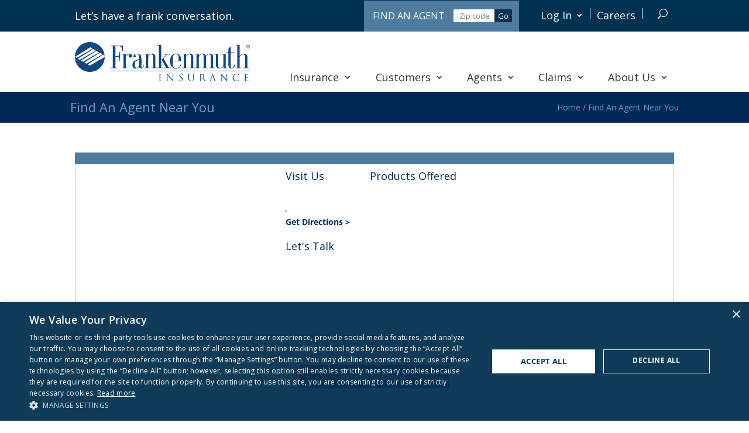

--- FILE ---
content_type: text/css
request_url: https://www.fmins.com/wp-content/plugins/brogan-agent/template/style.css?=1769017838
body_size: 2404
content:
body {
    font-family: "Open Sans", sans-serif !important;
}

* {
    font-weight: 400; /* default */
}

strong, b, .semibold, .form-group .dropdown-menu label, .dropdown-toggle {
    font-weight: 600 !important; /* semibold classes */
}

.glyphicon-lg
{
    font-size:4em
}
.info-block
{
    border-right:5px solid #E6E6E6;margin-bottom:25px
}
.info-block .square-box
{
    width:100px;min-height:110px;margin-right:22px;text-align:center!important;background-color:#676767;padding:20px 0
}
.info-block.block-info
{
    border-color:#20819e
}
.info-block.block-info .square-box
{
    background-color:#20819e;color:#FFF
}

.agent_form {
	margin:20px 60px 0;
}

.agent_form .error {
	border:1px solid #ad1010 !important;
}

.agent_form .text_error {
	color:#ad1010 !important;
	font-weight:600;
	display:none;
	padding-left:15px;
}

.agent_form .agent_border {
	border-bottom:2px solid #19988b;
	margin:15px auto;
	clear:both;
	width:96%;
}

.agent_form .text-center {
	text-align:center;
	margin:0 auto;
}

.agent_form .form-group-floating {
	float:left;
	margin-right:10px;
}


.agent_form .text-justify {
	text-align:justify:
	margin:0 auto;
}

.agent_form .panel-body {
	background:#4f7b9f;
	padding:30px; /*80px;*/
	margin-top: 2em;
    color: white;
}

.agent_form .agent_input_small {
	width:40px;
	height:40px;
	text-align:center;
}

.agent_form label {
	font-weight:500;
}

.agent_form #agent-search {
	background:#172853;
	padding:15px 0;
	font-size:20px;
	font-weight:300;
	width:300px;
	border:none;
	color:white;
	cursor: pointer;
    margin: 0 auto;
    display: block;
}

/*********************
	agent form result
******************/

.result-content {
	display:none;
}

.result-content table {
	width:100%;
	margin-top:20px;
}
.result-content table td {
	text-align:center;
	padding: 15px; /*20px;*/
}

.result-content table thead tr td{
	font-weight:600;
}

.result-content table tbody tr:nth-child(odd) {
	background:#4f7b9f;
    color: white!important;
}

.result-content table tbody tr:nth-child(even) td {
    color: black!important;
}

.result-content table tbody tr td:first-child{
	font-weight:600;
	color: white;
  	/*white-space: nowrap;*/
}


.find_result {
	margin:0 auto;
	display:block;
	width:300px;
	display:none;
}

.find_result h2 {
	text-align:center;
	margin-top:0px;
}

.find_result .btn-info {
	background:#172853;
	width:100%;
	display:block;
	text-align:center;
	color:white;
	padding:10px 0;
	font-size:20px;
}

.find_result p {
	font-weight:500;
	text-align:center;
	font-size:15px;
	padding-bottom:20px;
}

/**********************
	agent search details
********************/

.locate-details #page-container {padding-top:0 !important;}
.locate-details ul {padding-left:0 !important; word-break:break-word;}
.locate-details h2.title {
	text-align: center;
	background: #4f7b9f;
	color: white;
	padding: 10px 0;
}

.locate-details .info1 ul li span {
 	color:#002856;
}

.locate-details .info1 {
    width: unset !important;
    float:left;
    margin-right:3% !important;
    padding:10px;
}

.locate-details .info1 ul {
	list-style: none;
}

.locate-details .info2 {
    padding:10px;
    width: unset !important;
}

.locate-details .info1 ul,
.locate-details .info2 ul {
	padding-top: 0;
}

.locate-details .info1 h4+h4 {padding-top:20px;}

.locate-details .info2 .list-styled {
	list-style:disc;
}

.locate-details a.button {
	background:#172853;
	color:white;
	padding:10px 70px;
	margin-top:20px;
	white-space: nowrap;
}

@media (max-width: 400px) {
	.locate-details a.button {
		padding-left: 35px;
		padding-right: 35px;
	}
}

.locate-details .overlay {
	position:relative;
	z-index:10;
}

.locate-content .et_pb_section_3 {
	padding:0 !important;
}

.locate-content .border-rule {
	border:1px solid #ccc;
	border-top:none;
	padding:0 5px !important;
}

.location.content .mcontent {
	padding:0 0 27px  !important;
	border-right:1px solid #ccc;
	border-left:1px solid #ccc;
}

.location-content .search_again {
	padding:30px 0 20px !important;
}

.locate-content #button-border {
	border-top:1px solid #ccc;
	width:90%;
	margin-left:5%;
	margin-top:40px;
}


.map {
   margin-right:1% !important;
   margin-top:10px;
}

@media screen and (max-width: 981px){
	.agent_form {
		margin:10px 10px 0;
	}

	.agent_form .panel-body {
		padding:30px;
	}

	.locate-column .et_pb_column_1_4 {
		padding:0 20px !important;
		/*width:50% !important;*/
	}
	.locate-content #button-border {
		width:90% !important;
	}

	.result-content {
		overflow-x:auto;
	}

	.locate-content .border-rule {
		padding:10px 5px 0 !important;
	}

	.locate-content .mcontent {
		padding:0 !important;
	}

	.result-content table tbody tr td.phone,.result-content table tbody tr td.addressLine1 {
		white-space: nowrap;
	}

}

@media screen and (max-width: 480px){
	.locate-column .et_pb_column_1_4, locate-column .info2 {
		padding:0 8px !important;
		width:100% !important;
	}
	.locate-content #button-border {
		width:90% !important;

	}

	.info2, .info1 {
		padding:0 8px !important;
	}
}

@media screen and (max-width: 720px){
	.locate-column .et_pb_column_1_4, locate-column .info2 {
		padding:0 8px !important;
		/*width:100% !important;*/
	}
}

@media only screen and (min-width: 1350px){
	.locate-content .mcontent {
		padding:0 0 5px !important;
		border-right:1px solid #ccc;
		border-left:1px solid #ccc;
	}
}

@media only screen and (min-width: 980px){
	.map {
		width: 33%;
	}

	.info2 {
		/*width:32% !important;*/
	}

	.info2 h4{
		margin-left:-16px;
	}
}


@media only screen and (min-width: 990px){
	.locate-content .mcontent {
		padding:0;
	}

	.locate-content .et_pb_section_3 {
		padding-top:10px;
	}

}

@media screen and (max-width: 960px){
	.info2 ul {
		margin-left:16px;
	}
}

td.phone {white-space: nowrap}

@media (max-width:420px){
 .page-id-185343 .agent_form .col-xs-8, .page-id-185343 .agent_form .col-xs-4 {
      width:100%;
   }
}
@media (max-width:480px){
  .page-id-185343 form .panel-body #agent-search {
     max-width:100%;
   }
}

@media (max-width:960px){
    .page-id-185343 .result-content thead {
        display:none;
    }
     .page-id-185343 .result-content tbody tr {
        display: grid !important;
     }
   .page-id-185343 .result-content tbody td {
        text-align:left;
        display:block!important;
        width: 100%!important;
        padding:8px;
        white-space: normal !important;
    }
    .page-id-185343 .result-content tbody td br {
        content: " ";
        padding-right: 6px;
    }

   .page-id-185343 .result-content tbody td:before {
        font-weight: 600;
        white-space: nowrap;
        width: 30%;
        display: inline-block;
        max-width:95px;
    }
    .page-id-185343 .result-content tbody td:nth-of-type(1):before {
        //content: "Agency"
    }
    .page-id-185343 .result-content tbody td:nth-of-type(2):before {
        content: "Address: "
    }
    .page-id-185343 .result-content tbody td:nth-of-type(3):before {
        content: "Phone: "
    }
    .page-id-185343 .result-content tbody td:nth-of-type(4):before {
        content: "Distance: "
    }
}
@media (max-width:380px){
    .page-id-185343 .find_result {
        max-width:100%;
    }
}

@media (max-width:350px){
     .page-id-185343 .result-content tbody td:before {
        width: 100%;
        max-width:100%;
    }
}

@media (max-width:452px) {
    .page-id-185343 .et_pb_section .et_pb_row {
        /*width:100%;*/
    }
    .page-id-185343 .et_pb_section .locate-content .et_pb_row {
        width:95%;
    }

    .page-id-185343 .et_pb_section .locate-column #button-border {
        margin: 0;
        margin-left: 5%;
    }

    .page-id-185343 .et_pb_section .locate-column #button-border .et_pb_text_inner {
        padding: 0 0 30px !important;
    }
    .page-id-185343 .et_pb_section .locate-column #button-border .et_pb_text_inner .button search_again {
        padding:10px;
        display:block;
    }
}

/* Overlay behavior: don't push content down */
/* Dropdown container behaves as an anchored overlay */
.form-group .dropdown {
    position: relative;
}

/* Styled dropdown menu overlay */
.form-group .dropdown-menu {
    background: #ffffff; /* solid soft white */
    border: 1px solid #e4e7ea;
    border-radius: 6px;
    padding: 6px 10px;            /* <-- adds spacing from edges */
    box-shadow: 0 6px 16px rgba(0, 0, 0, 0.12); /* subtle floating effect */
    max-height: 260px;
    overflow-y: auto;
    display: none;                /* stays hidden until .show is added */
    z-index: 1000;
}

/* Make the menu appear when dropdown is opened */
.form-group .dropdown.show > .dropdown-menu {
    display: block;
}

/* Stack options cleanly */
.form-group .dropdown-menu label {
    display: block;
    width: 100%;
    margin: 6px 0;
    cursor: pointer;
    white-space: nowrap;
    color: black;
}

/* Checkbox spacing */
.form-group .dropdown-menu input[type="checkbox"] {
    margin-right: 8px;
}

/* Soft hover highlight for better affordance */
.form-group .dropdown-menu label:hover {
    background: #f8f9fa;
    border-radius: 4px;
}

/* Force proper stacking on mobile */
@media (max-width: 767px) {
    /* Remove flex from parent row on mobile */
    .agent_form .row[style*="display: flex"] {
        display: block !important;
    }

    /* Make the col-sm-8 column stack its contents vertically */
    .agent_form .col-xs-12.col-sm-8 {
        display: flex;
        flex-direction: column;
    }

    /* Force each form-group to take full width and have spacing */
    .agent_form .col-xs-12.col-sm-8 .form-group,
    .agent_form .col-xs-12.col-sm-8 .form-group-floating {
        width: 100%;
        margin-bottom: 15px;
        line-height: 10px;
        font-size: 13px;
    }
}

--- FILE ---
content_type: text/css
request_url: https://www.fmins.com/wp-content/plugins/brogan-agent/template/bootstrap.css?=1769017838
body_size: 4092
content:
/*!
 * Bootstrap v3.3.7 (http://getbootstrap.com)
 * Copyright 2011-2018 Twitter, Inc.
 * Licensed under MIT (https://github.com/twbs/bootstrap/blob/master/LICENSE)
 */

/*!
 * Generated using the Bootstrap Customizer (<none>)
 * Config saved to config.json and <none>
 */
/*!
 * Bootstrap v3.3.7 (http://getbootstrap.com)
 * Copyright 2011-2016 Twitter, Inc.
 * Licensed under MIT (https://github.com/twbs/bootstrap/blob/master/LICENSE)
 */
/*! normalize.css v3.0.3 | MIT License | github.com/necolas/normalize.css */


	.img-responsive {
	  display: block;
	  max-width: 100%;
	  height: auto;
	}
	.img-rounded {
	  border-radius: 6px;
	}
	.img-thumbnail {
	  padding: 4px;
	  line-height: 1.42857143;
	  background-color: #ffffff;
	  border: 1px solid #dddddd;
	  border-radius: 4px;
	  -webkit-transition: all 0.2s ease-in-out;
	  -o-transition: all 0.2s ease-in-out;
	  transition: all 0.2s ease-in-out;
	  display: inline-block;
	  max-width: 100%;
	  height: auto;
	}
	.img-circle {
	  border-radius: 50%;
	}
	hr {
	  margin-top: 20px;
	  margin-bottom: 20px;
	  border: 0;
	  border-top: 1px solid #eeeeee;
	}
	.sr-only {
	  position: absolute;
	  width: 1px;
	  height: 1px;
	  margin: -1px;
	  padding: 0;
	  overflow: hidden;
	  clip: rect(0, 0, 0, 0);
	  border: 0;
	}
	.sr-only-focusable:active,
	.sr-only-focusable:focus {
	  position: static;
	  width: auto;
	  height: auto;
	  margin: 0;
	  overflow: visible;
	  clip: auto;
	}
	[role="button"] {
	  cursor: pointer;
	}
	.container {
	  margin-right: auto;
	  margin-left: auto;
	  padding-left: 15px;
	  padding-right: 15px;
	}
	@media (min-width: 768px) {
	  .container {
	    width: 750px;
	  }
	}
	@media (min-width: 992px) {
	  .container {
	    width: 970px;
	  }
	}
	@media (min-width: 1200px) {
	  .container {
	    width: 1170px;
	  }
	}
	.container-fluid {
	  margin-right: auto;
	  margin-left: auto;
	  padding-left: 15px;
	  padding-right: 15px;
	}
	.row {
	  margin-left: -15px;
	  margin-right: -15px;
	}
	.agent_form .col-xs-1, .col-sm-1, .col-md-1, .col-lg-1, .col-xs-2, .col-sm-2, .col-md-2, .col-lg-2, .col-xs-3, .col-sm-3, .col-md-3, .col-lg-3, .col-xs-4, .col-sm-4, .col-md-4, .col-lg-4, .col-xs-5, .col-sm-5, .col-md-5, .col-lg-5, .col-xs-6, .col-sm-6, .col-md-6, .col-lg-6, .col-xs-7, .col-sm-7, .col-md-7, .col-lg-7, .col-xs-8, .col-sm-8, .col-md-8, .col-lg-8, .col-xs-9, .col-sm-9, .col-md-9, .col-lg-9, .col-xs-10, .col-sm-10, .col-md-10, .col-lg-10, .col-xs-11, .col-sm-11, .col-md-11, .col-lg-11, .col-xs-12, .col-sm-12, .col-md-12, .col-lg-12 {
	  position: relative;
	  min-height: 1px;
	  padding-left: 15px;
	  padding-right: 15px;
	}
	.agent_form .col-xs-1, .col-xs-2, .col-xs-3, .col-xs-4, .col-xs-5, .col-xs-6, .col-xs-7, .col-xs-8, .col-xs-9, .col-xs-10, .col-xs-11, .col-xs-12 {
	  float: left;
	}
	.agent_form .col-xs-12 {
	  width: 100%;
	}
	.agent_form .col-xs-11 {
	  width: 91.66666667%;
	}
	.agent_form .col-xs-10 {
	  width: 83.33333333%;
	}
	.agent_form .col-xs-9 {
	  width: 75%;
	}
	.agent_form .col-xs-8 {
	  width: 66.66666667%;
	}
	.agent_form .col-xs-7 {
	  width: 58.33333333%;
	}
	.agent_form .col-xs-6 {
	  width: 50%;
	}
	.agent_form .col-xs-5 {
	  width: 41.66666667%;
	}
	.agent_form .col-xs-4 {
	  width: 33.33333333%;
	}
	.agent_form .col-xs-3 {
	  width: 25%;
	}
	.agent_form .col-xs-2 {
	  width: 16.66666667%;
	}
	.agent_form .col-xs-1 {
	  width: 8.33333333%;
	}
	.agent_form .col-xs-pull-12 {
	  right: 100%;
	}
	.agent_form .col-xs-pull-11 {
	  right: 91.66666667%;
	}
	.agent_form .col-xs-pull-10 {
	  right: 83.33333333%;
	}
	.agent_form .col-xs-pull-9 {
	  right: 75%;
	}
	.agent_form .col-xs-pull-8 {
	  right: 66.66666667%;
	}
	.agent_form .col-xs-pull-7 {
	  right: 58.33333333%;
	}
	.agent_form .col-xs-pull-6 {
	  right: 50%;
	}
	.agent_form .col-xs-pull-5 {
	  right: 41.66666667%;
	}
	.agent_form .col-xs-pull-4 {
	  right: 33.33333333%;
	}
	.agent_form .col-xs-pull-3 {
	  right: 25%;
	}
	.agent_form .col-xs-pull-2 {
	  right: 16.66666667%;
	}
	.agent_form .col-xs-pull-1 {
	  right: 8.33333333%;
	}
	.agent_form .col-xs-pull-0 {
	  right: auto;
	}
	.agent_form .col-xs-push-12 {
	  left: 100%;
	}
	.agent_form .col-xs-push-11 {
	  left: 91.66666667%;
	}
	.agent_form .col-xs-push-10 {
	  left: 83.33333333%;
	}
	.agent_form .col-xs-push-9 {
	  left: 75%;
	}
	.agent_form .col-xs-push-8 {
	  left: 66.66666667%;
	}
	.agent_form .col-xs-push-7 {
	  left: 58.33333333%;
	}
	.agent_form .col-xs-push-6 {
	  left: 50%;
	}
	.agent_form .col-xs-push-5 {
	  left: 41.66666667%;
	}
	.agent_form .col-xs-push-4 {
	  left: 33.33333333%;
	}
	.agent_form .col-xs-push-3 {
	  left: 25%;
	}
	.agent_form .col-xs-push-2 {
	  left: 16.66666667%;
	}
	.agent_form .col-xs-push-1 {
	  left: 8.33333333%;
	}
	.agent_form .col-xs-push-0 {
	  left: auto;
	}
	.agent_form .col-xs-offset-12 {
	  margin-left: 100%;
	}
	.agent_form .col-xs-offset-11 {
	  margin-left: 91.66666667%;
	}
	.agent_form .col-xs-offset-10 {
	  margin-left: 83.33333333%;
	}
	.agent_form .col-xs-offset-9 {
	  margin-left: 75%;
	}
	.agent_form .col-xs-offset-8 {
	  margin-left: 66.66666667%;
	}
	.agent_form .col-xs-offset-7 {
	  margin-left: 58.33333333%;
	}
	.agent_form .col-xs-offset-6 {
	  margin-left: 50%;
	}
	.agent_form .col-xs-offset-5 {
	  margin-left: 41.66666667%;
	}
	.agent_form .col-xs-offset-4 {
	  margin-left: 33.33333333%;
	}
	.agent_form .col-xs-offset-3 {
	  margin-left: 25%;
	}
	.agent_form .col-xs-offset-2 {
	  margin-left: 16.66666667%;
	}
	.agent_form .col-xs-offset-1 {
	  margin-left: 8.33333333%;
	}
	.agent_form .col-xs-offset-0 {
	  margin-left: 0%;
	}
	@media (min-width: 768px) {
	  .agent_form .col-sm-1, .col-sm-2, .col-sm-3, .col-sm-4, .col-sm-5, .col-sm-6, .col-sm-7, .col-sm-8, .col-sm-9, .col-sm-10, .col-sm-11, .col-sm-12 {
	    float: left;
	  }
	  .agent_form  .col-sm-12 {
	    width: 100%;
	  }
	  .agent_form .col-sm-11 {
	    width: 91.66666667%;
	  }
	  .agent_form .col-sm-10 {
	    width: 83.33333333%;
	  }
	  .agent_form .col-sm-9 {
	    width: 75%;
	  }
	  .agent_form .col-sm-8 {
	    width: 66.66666667%;
	  }
	  .agent_form .col-sm-7 {
	    width: 58.33333333%;
	  }
	  .agent_form .col-sm-6 {
	    width: 50%;
	  }
	  .agent_form .col-sm-5 {
	    width: 41.66666667%;
	  }
	  .agent_form .col-sm-4 {
	    width: 33.33333333%;
	  }
	  .agent_form .col-sm-3 {
	    width: 25%;
	  }
	  .agent_form .col-sm-2 {
	    width: 16.66666667%;
	  }
	  .agent_form .col-sm-1 {
	    width: 8.33333333%;
	  }
	  .agent_form .col-sm-pull-12 {
	    right: 100%;
	  }
	  .agent_form .col-sm-pull-11 {
	    right: 91.66666667%;
	  }
	  .agent_form .col-sm-pull-10 {
	    right: 83.33333333%;
	  }
	  .agent_form .col-sm-pull-9 {
	    right: 75%;
	  }
	  .agent_form .col-sm-pull-8 {
	    right: 66.66666667%;
	  }
	  .agent_form .col-sm-pull-7 {
	    right: 58.33333333%;
	  }
	  .agent_form .col-sm-pull-6 {
	    right: 50%;
	  }
	  .agent_form .col-sm-pull-5 {
	    right: 41.66666667%;
	  }
	  .agent_form .col-sm-pull-4 {
	    right: 33.33333333%;
	  }
	  .agent_form .col-sm-pull-3 {
	    right: 25%;
	  }
	 .agent_form  .col-sm-pull-2 {
	    right: 16.66666667%;
	  }
	  .agent_form .col-sm-pull-1 {
	    right: 8.33333333%;
	  }
	  .col-sm-pull-0 {
	    right: auto;
	  }
	  .col-sm-push-12 {
	    left: 100%;
	  }
	  .col-sm-push-11 {
	    left: 91.66666667%;
	  }
	  .col-sm-push-10 {
	    left: 83.33333333%;
	  }
	  .col-sm-push-9 {
	    left: 75%;
	  }
	  .col-sm-push-8 {
	    left: 66.66666667%;
	  }
	  .col-sm-push-7 {
	    left: 58.33333333%;
	  }
	  .col-sm-push-6 {
	    left: 50%;
	  }
	  .col-sm-push-5 {
	    left: 41.66666667%;
	  }
	  .col-sm-push-4 {
	    left: 33.33333333%;
	  }
	  .col-sm-push-3 {
	    left: 25%;
	  }
	  .col-sm-push-2 {
	    left: 16.66666667%;
	  }
	  .col-sm-push-1 {
	    left: 8.33333333%;
	  }
	  .col-sm-push-0 {
	    left: auto;
	  }
	  .col-sm-offset-12 {
	    margin-left: 100%;
	  }
	  .col-sm-offset-11 {
	    margin-left: 91.66666667%;
	  }
	  .col-sm-offset-10 {
	    margin-left: 83.33333333%;
	  }
	  .col-sm-offset-9 {
	    margin-left: 75%;
	  }
	  .col-sm-offset-8 {
	    margin-left: 66.66666667%;
	  }
	  .col-sm-offset-7 {
	    margin-left: 58.33333333%;
	  }
	  .col-sm-offset-6 {
	    margin-left: 50%;
	  }
	  .col-sm-offset-5 {
	    margin-left: 41.66666667%;
	  }
	  .col-sm-offset-4 {
	    margin-left: 33.33333333%;
	  }
	  .col-sm-offset-3 {
	    margin-left: 25%;
	  }
	  .col-sm-offset-2 {
	    margin-left: 16.66666667%;
	  }
	  .col-sm-offset-1 {
	    margin-left: 8.33333333%;
	  }
	  .col-sm-offset-0 {
	    margin-left: 0%;
	  }
	}
	@media (min-width: 992px) {
	  .col-md-1, .col-md-2, .col-md-3, .col-md-4, .col-md-5, .col-md-6, .col-md-7, .col-md-8, .col-md-9, .col-md-10, .col-md-11, .col-md-12 {
	    float: left;
	  }
	  .agent_form .col-md-12 {
	    width: 100%;
	  }
	  .agent_form .col-md-11 {
	    width: 91.66666667%;
	  }
	  .agent_form .col-md-10 {
	    width: 83.33333333%;
	  }
	  .col-md-9 {
	    width: 75%;
	  }
	  .col-md-8 {
	    width: 66.66666667%;
	  }
	  .col-md-7 {
	    width: 58.33333333%;
	  }
	  .col-md-6 {
	    width: 50%;
	  }
	  .col-md-5 {
	    width: 41.66666667%;
	  }
	  .col-md-4 {
	    width: 33.33333333%;
	  }
	  .col-md-3 {
	    width: 25%;
	  }
	 .agent_form  .col-md-2 {
	    width: 16.66666667%;
	  }
	  .col-md-1 {
	    width: 8.33333333%;
	  }
	  .col-md-pull-12 {
	    right: 100%;
	  }
	  .col-md-pull-11 {
	    right: 91.66666667%;
	  }
	  .col-md-pull-10 {
	    right: 83.33333333%;
	  }
	  .col-md-pull-9 {
	    right: 75%;
	  }
	  .col-md-pull-8 {
	    right: 66.66666667%;
	  }
	  .col-md-pull-7 {
	    right: 58.33333333%;
	  }
	  .col-md-pull-6 {
	    right: 50%;
	  }
	  .col-md-pull-5 {
	    right: 41.66666667%;
	  }
	  .col-md-pull-4 {
	    right: 33.33333333%;
	  }
	  .col-md-pull-3 {
	    right: 25%;
	  }
	  .col-md-pull-2 {
	    right: 16.66666667%;
	  }
	  .col-md-pull-1 {
	    right: 8.33333333%;
	  }
	  .col-md-pull-0 {
	    right: auto;
	  }
	  .col-md-push-12 {
	    left: 100%;
	  }
	  .col-md-push-11 {
	    left: 91.66666667%;
	  }
	  .col-md-push-10 {
	    left: 83.33333333%;
	  }
	  .col-md-push-9 {
	    left: 75%;
	  }
	  .col-md-push-8 {
	    left: 66.66666667%;
	  }
	  .col-md-push-7 {
	    left: 58.33333333%;
	  }
	  .col-md-push-6 {
	    left: 50%;
	  }
	  .col-md-push-5 {
	    left: 41.66666667%;
	  }
	  .col-md-push-4 {
	    left: 33.33333333%;
	  }
	  .col-md-push-3 {
	    left: 25%;
	  }
	  .col-md-push-2 {
	    left: 16.66666667%;
	  }
	  .col-md-push-1 {
	    left: 8.33333333%;
	  }
	  .col-md-push-0 {
	    left: auto;
	  }
	  .col-md-offset-12 {
	    margin-left: 100%;
	  }
	  .col-md-offset-11 {
	    margin-left: 91.66666667%;
	  }
	  .col-md-offset-10 {
	    margin-left: 83.33333333%;
	  }
	  .col-md-offset-9 {
	    margin-left: 75%;
	  }
	  .col-md-offset-8 {
	    margin-left: 66.66666667%;
	  }
	  .col-md-offset-7 {
	    margin-left: 58.33333333%;
	  }
	  .col-md-offset-6 {
	    margin-left: 50%;
	  }
	  .col-md-offset-5 {
	    margin-left: 41.66666667%;
	  }
	  .col-md-offset-4 {
	    margin-left: 33.33333333%;
	  }
	  .col-md-offset-3 {
	    margin-left: 25%;
	  }
	  .col-md-offset-2 {
	    margin-left: 16.66666667%;
	  }
	  .col-md-offset-1 {
	    margin-left: 8.33333333%;
	  }
	  .col-md-offset-0 {
	    margin-left: 0%;
	  }
	}
	@media (min-width: 1200px) {
	  .col-lg-1, .col-lg-2, .col-lg-3, .col-lg-4, .col-lg-5, .col-lg-6, .col-lg-7, .col-lg-8, .col-lg-9, .col-lg-10, .col-lg-11, .col-lg-12 {
	    float: left;
	  }
	  .col-lg-12 {
	    width: 100%;
	  }
	  .col-lg-11 {
	    width: 91.66666667%;
	  }
	  .col-lg-10 {
	    width: 83.33333333%;
	  }
	  .col-lg-9 {
	    width: 75%;
	  }
	  .col-lg-8 {
	    width: 66.66666667%;
	  }
	  .col-lg-7 {
	    width: 58.33333333%;
	  }
	  .col-lg-6 {
	    width: 50%;
	  }
	  .col-lg-5 {
	    width: 41.66666667%;
	  }
	  .col-lg-4 {
	    width: 33.33333333%;
	  }
	  .col-lg-3 {
	    width: 25%;
	  }
	  .col-lg-2 {
	    width: 16.66666667%;
	  }
	  .col-lg-1 {
	    width: 8.33333333%;
	  }
	  .col-lg-pull-12 {
	    right: 100%;
	  }
	  .col-lg-pull-11 {
	    right: 91.66666667%;
	  }
	  .col-lg-pull-10 {
	    right: 83.33333333%;
	  }
	  .col-lg-pull-9 {
	    right: 75%;
	  }
	  .col-lg-pull-8 {
	    right: 66.66666667%;
	  }
	  .col-lg-pull-7 {
	    right: 58.33333333%;
	  }
	  .col-lg-pull-6 {
	    right: 50%;
	  }
	  .col-lg-pull-5 {
	    right: 41.66666667%;
	  }
	  .col-lg-pull-4 {
	    right: 33.33333333%;
	  }
	  .col-lg-pull-3 {
	    right: 25%;
	  }
	  .col-lg-pull-2 {
	    right: 16.66666667%;
	  }
	  .col-lg-pull-1 {
	    right: 8.33333333%;
	  }
	  .col-lg-pull-0 {
	    right: auto;
	  }
	  .col-lg-push-12 {
	    left: 100%;
	  }
	  .col-lg-push-11 {
	    left: 91.66666667%;
	  }
	  .col-lg-push-10 {
	    left: 83.33333333%;
	  }
	  .col-lg-push-9 {
	    left: 75%;
	  }
	  .col-lg-push-8 {
	    left: 66.66666667%;
	  }
	  .col-lg-push-7 {
	    left: 58.33333333%;
	  }
	  .col-lg-push-6 {
	    left: 50%;
	  }
	  .col-lg-push-5 {
	    left: 41.66666667%;
	  }
	  .col-lg-push-4 {
	    left: 33.33333333%;
	  }
	  .col-lg-push-3 {
	    left: 25%;
	  }
	  .col-lg-push-2 {
	    left: 16.66666667%;
	  }
	  .col-lg-push-1 {
	    left: 8.33333333%;
	  }
	  .col-lg-push-0 {
	    left: auto;
	  }
	  .col-lg-offset-12 {
	    margin-left: 100%;
	  }
	  .col-lg-offset-11 {
	    margin-left: 91.66666667%;
	  }
	  .col-lg-offset-10 {
	    margin-left: 83.33333333%;
	  }
	  .col-lg-offset-9 {
	    margin-left: 75%;
	  }
	  .col-lg-offset-8 {
	    margin-left: 66.66666667%;
	  }
	  .col-lg-offset-7 {
	    margin-left: 58.33333333%;
	  }
	  .col-lg-offset-6 {
	    margin-left: 50%;
	  }
	  .col-lg-offset-5 {
	    margin-left: 41.66666667%;
	  }
	  .col-lg-offset-4 {
	    margin-left: 33.33333333%;
	  }
	  .col-lg-offset-3 {
	    margin-left: 25%;
	  }
	  .col-lg-offset-2 {
	    margin-left: 16.66666667%;
	  }
	  .col-lg-offset-1 {
	    margin-left: 8.33333333%;
	  }
	  .col-lg-offset-0 {
	    margin-left: 0%;
	  }
	}
	fieldset {
	  padding: 0;
	  margin: 0;
	  border: 0;
	  min-width: 0;
	}
	legend {
	  display: block;
	  width: 100%;
	  padding: 0;
	  margin-bottom: 20px;
	  font-size: 21px;
	  line-height: inherit;
	  color: #333333;
	  border: 0;
	  border-bottom: 1px solid #e5e5e5;
	}
	label {
	  display: inline-block;
	  max-width: 100%;
	  margin-bottom: 5px;
	  font-weight: bold;
	}
	input[type="search"] {
	  -webkit-box-sizing: border-box;
	  -moz-box-sizing: border-box;
	  box-sizing: border-box;
	}
	input[type="radio"],
	input[type="checkbox"] {
	  margin: 4px 0 0;
	  margin-top: 1px \9;
	  line-height: normal;
	}
	input[type="file"] {
	  display: block;
	}
	input[type="range"] {
	  display: block;
	  width: 100%;
	}
	select[multiple],
	select[size] {
	  height: auto;
	}
	input[type="file"]:focus,
	input[type="radio"]:focus,
	input[type="checkbox"]:focus {
	  outline: 5px auto -webkit-focus-ring-color;
	  outline-offset: -2px;
	}
	output {
	  display: block;
	  padding-top: 7px;
	  font-size: 14px;
	  line-height: 1.42857143;
	  color: #555555;
	}
	.form-control {
	  display: block;
	  width: 100%;
	  height: 34px;
	  padding: 6px 12px;
	  font-size: 14px;
	  line-height: 1.42857143;
	  color: #555555;
	  background-color: #ffffff;
	  background-image: none;
	  border: 1px solid #cccccc;
	  border-radius: 4px;
	  -webkit-box-shadow: inset 0 1px 1px rgba(0, 0, 0, 0.075);
	  box-shadow: inset 0 1px 1px rgba(0, 0, 0, 0.075);
	  -webkit-transition: border-color ease-in-out .15s, -webkit-box-shadow ease-in-out .15s;
	  -o-transition: border-color ease-in-out .15s, box-shadow ease-in-out .15s;
	  transition: border-color ease-in-out .15s, box-shadow ease-in-out .15s;
	}
	.form-control:focus {
	  border-color: #66afe9;
	  outline: 0;
	  -webkit-box-shadow: inset 0 1px 1px rgba(0,0,0,.075), 0 0 8px rgba(102, 175, 233, 0.6);
	  box-shadow: inset 0 1px 1px rgba(0,0,0,.075), 0 0 8px rgba(102, 175, 233, 0.6);
	}
	.form-control::-moz-placeholder {
	  color: #999999;
	  opacity: 1;
	}
	.form-control:-ms-input-placeholder {
	  color: #999999;
	}
	.form-control::-webkit-input-placeholder {
	  color: #999999;
	}
	.form-control::-ms-expand {
	  border: 0;
	  background-color: transparent;
	}
	.form-control[disabled],
	.form-control[readonly],
	fieldset[disabled] .form-control {
	  background-color: #eeeeee;
	  opacity: 1;
	}
	.form-control[disabled],
	fieldset[disabled] .form-control {
	  cursor: not-allowed;
	}
	textarea.form-control {
	  height: auto;
	}
	input[type="search"] {
	  -webkit-appearance: none;
	}
	@media screen and (-webkit-min-device-pixel-ratio: 0) {
	  input[type="date"].form-control,
	  input[type="time"].form-control,
	  input[type="datetime-local"].form-control,
	  input[type="month"].form-control {
	    line-height: 34px;
	  }
	  input[type="date"].input-sm,
	  input[type="time"].input-sm,
	  input[type="datetime-local"].input-sm,
	  input[type="month"].input-sm,
	  .input-group-sm input[type="date"],
	  .input-group-sm input[type="time"],
	  .input-group-sm input[type="datetime-local"],
	  .input-group-sm input[type="month"] {
	    line-height: 30px;
	  }
	  input[type="date"].input-lg,
	  input[type="time"].input-lg,
	  input[type="datetime-local"].input-lg,
	  input[type="month"].input-lg,
	  .input-group-lg input[type="date"],
	  .input-group-lg input[type="time"],
	  .input-group-lg input[type="datetime-local"],
	  .input-group-lg input[type="month"] {
	    line-height: 46px;
	  }
	}
	.form-group {
	  margin-bottom: 15px;
	}
	.radio,
	.checkbox {
	  position: relative;
	  display: block;
	  margin-top: 10px;
	  margin-bottom: 10px;
	}
	.radio label,
	.checkbox label {
	  min-height: 20px;
	  padding-left: 20px;
	  margin-bottom: 0;
	  font-weight: normal;
	  cursor: pointer;
	}
	.radio input[type="radio"],
	.radio-inline input[type="radio"],
	.checkbox input[type="checkbox"],
	.checkbox-inline input[type="checkbox"] {
	  position: absolute;
	  margin-left: -20px;
	  margin-top: 4px \9;
	}
	.radio + .radio,
	.checkbox + .checkbox {
	  margin-top: -5px;
	}
	.radio-inline,
	.checkbox-inline {
	  position: relative;
	  display: inline-block;
	  padding-left: 20px;
	  margin-bottom: 0;
	  vertical-align: middle;
	  font-weight: normal;
	  cursor: pointer;
	}
	.radio-inline + .radio-inline,
	.checkbox-inline + .checkbox-inline {
	  margin-top: 0;
	  margin-left: 10px;
	}
	input[type="radio"][disabled],
	input[type="checkbox"][disabled],
	input[type="radio"].disabled,
	input[type="checkbox"].disabled,
	fieldset[disabled] input[type="radio"],
	fieldset[disabled] input[type="checkbox"] {
	  cursor: not-allowed;
	}
	.radio-inline.disabled,
	.checkbox-inline.disabled,
	fieldset[disabled] .radio-inline,
	fieldset[disabled] .checkbox-inline {
	  cursor: not-allowed;
	}
	.radio.disabled label,
	.checkbox.disabled label,
	fieldset[disabled] .radio label,
	fieldset[disabled] .checkbox label {
	  cursor: not-allowed;
	}
	.form-control-static {
	  padding-top: 7px;
	  padding-bottom: 7px;
	  margin-bottom: 0;
	  min-height: 34px;
	}
	.form-control-static.input-lg,
	.form-control-static.input-sm {
	  padding-left: 0;
	  padding-right: 0;
	}
	.input-sm {
	  height: 30px;
	  padding: 5px 10px;
	  font-size: 12px;
	  line-height: 1.5;
	  border-radius: 3px;
	}
	select.input-sm {
	  height: 30px;
	  line-height: 30px;
	}
	textarea.input-sm,
	select[multiple].input-sm {
	  height: auto;
	}
	.form-group-sm .form-control {
	  height: 30px;
	  padding: 5px 10px;
	  font-size: 12px;
	  line-height: 1.5;
	  border-radius: 3px;
	}
	.form-group-sm select.form-control {
	  height: 30px;
	  line-height: 30px;
	}
	.form-group-sm textarea.form-control,
	.form-group-sm select[multiple].form-control {
	  height: auto;
	}
	.form-group-sm .form-control-static {
	  height: 30px;
	  min-height: 32px;
	  padding: 6px 10px;
	  font-size: 12px;
	  line-height: 1.5;
	}
	.input-lg {
	  height: 46px;
	  padding: 10px 16px;
	  font-size: 18px;
	  line-height: 1.3333333;
	  border-radius: 6px;
	}
	select.input-lg {
	  height: 46px;
	  line-height: 46px;
	}
	textarea.input-lg,
	select[multiple].input-lg {
	  height: auto;
	}
	.form-group-lg .form-control {
	  height: 46px;
	  padding: 10px 16px;
	  font-size: 18px;
	  line-height: 1.3333333;
	  border-radius: 6px;
	}
	.form-group-lg select.form-control {
	  height: 46px;
	  line-height: 46px;
	}
	.form-group-lg textarea.form-control,
	.form-group-lg select[multiple].form-control {
	  height: auto;
	}
	.form-group-lg .form-control-static {
	  height: 46px;
	  min-height: 38px;
	  padding: 11px 16px;
	  font-size: 18px;
	  line-height: 1.3333333;
	}
	.has-feedback {
	  position: relative;
	}
	.has-feedback .form-control {
	  padding-right: 42.5px;
	}
	.form-control-feedback {
	  position: absolute;
	  top: 0;
	  right: 0;
	  z-index: 2;
	  display: block;
	  width: 34px;
	  height: 34px;
	  line-height: 34px;
	  text-align: center;
	  pointer-events: none;
	}
	.input-lg + .form-control-feedback,
	.input-group-lg + .form-control-feedback,
	.form-group-lg .form-control + .form-control-feedback {
	  width: 46px;
	  height: 46px;
	  line-height: 46px;
	}
	.input-sm + .form-control-feedback,
	.input-group-sm + .form-control-feedback,
	.form-group-sm .form-control + .form-control-feedback {
	  width: 30px;
	  height: 30px;
	  line-height: 30px;
	}
	.has-success .help-block,
	.has-success .control-label,
	.has-success .radio,
	.has-success .checkbox,
	.has-success .radio-inline,
	.has-success .checkbox-inline,
	.has-success.radio label,
	.has-success.checkbox label,
	.has-success.radio-inline label,
	.has-success.checkbox-inline label {
	  color: #3c763d;
	}
	.has-success .form-control {
	  border-color: #3c763d;
	  -webkit-box-shadow: inset 0 1px 1px rgba(0, 0, 0, 0.075);
	  box-shadow: inset 0 1px 1px rgba(0, 0, 0, 0.075);
	}
	.has-success .form-control:focus {
	  border-color: #2b542c;
	  -webkit-box-shadow: inset 0 1px 1px rgba(0, 0, 0, 0.075), 0 0 6px #67b168;
	  box-shadow: inset 0 1px 1px rgba(0, 0, 0, 0.075), 0 0 6px #67b168;
	}
	.has-success .input-group-addon {
	  color: #3c763d;
	  border-color: #3c763d;
	  background-color: #dff0d8;
	}
	.has-success .form-control-feedback {
	  color: #3c763d;
	}
	.has-warning .help-block,
	.has-warning .control-label,
	.has-warning .radio,
	.has-warning .checkbox,
	.has-warning .radio-inline,
	.has-warning .checkbox-inline,
	.has-warning.radio label,
	.has-warning.checkbox label,
	.has-warning.radio-inline label,
	.has-warning.checkbox-inline label {
	  color: #8a6d3b;
	}
	.has-warning .form-control {
	  border-color: #8a6d3b;
	  -webkit-box-shadow: inset 0 1px 1px rgba(0, 0, 0, 0.075);
	  box-shadow: inset 0 1px 1px rgba(0, 0, 0, 0.075);
	}
	.has-warning .form-control:focus {
	  border-color: #66512c;
	  -webkit-box-shadow: inset 0 1px 1px rgba(0, 0, 0, 0.075), 0 0 6px #c0a16b;
	  box-shadow: inset 0 1px 1px rgba(0, 0, 0, 0.075), 0 0 6px #c0a16b;
	}
	.has-warning .input-group-addon {
	  color: #8a6d3b;
	  border-color: #8a6d3b;
	  background-color: #fcf8e3;
	}
	.has-warning .form-control-feedback {
	  color: #8a6d3b;
	}
	.has-error .help-block,
	.has-error .control-label,
	.has-error .radio,
	.has-error .checkbox,
	.has-error .radio-inline,
	.has-error .checkbox-inline,
	.has-error.radio label,
	.has-error.checkbox label,
	.has-error.radio-inline label,
	.has-error.checkbox-inline label {
	  color: #a94442;
	}
	.has-error .form-control {
	  border-color: #a94442;
	  -webkit-box-shadow: inset 0 1px 1px rgba(0, 0, 0, 0.075);
	  box-shadow: inset 0 1px 1px rgba(0, 0, 0, 0.075);
	}
	.has-error .form-control:focus {
	  border-color: #843534;
	  -webkit-box-shadow: inset 0 1px 1px rgba(0, 0, 0, 0.075), 0 0 6px #ce8483;
	  box-shadow: inset 0 1px 1px rgba(0, 0, 0, 0.075), 0 0 6px #ce8483;
	}
	.has-error .input-group-addon {
	  color: #a94442;
	  border-color: #a94442;
	  background-color: #f2dede;
	}
	.has-error .form-control-feedback {
	  color: #a94442;
	}
	.has-feedback label ~ .form-control-feedback {
	  top: 25px;
	}
	.has-feedback label.sr-only ~ .form-control-feedback {
	  top: 0;
	}
	.help-block {
	  display: block;
	  margin-top: 5px;
	  margin-bottom: 10px;
	  color: #737373;
	}
	@media (min-width: 768px) {
	  .form-inline .form-group {
	    display: inline-block;
	    margin-bottom: 0;
	    vertical-align: middle;
	  }
	  .form-inline .form-control {
	    display: inline-block;
	    width: auto;
	    vertical-align: middle;
	  }
	  .form-inline .form-control-static {
	    display: inline-block;
	  }
	  .form-inline .input-group {
	    display: inline-table;
	    vertical-align: middle;
	  }
	  .form-inline .input-group .input-group-addon,
	  .form-inline .input-group .input-group-btn,
	  .form-inline .input-group .form-control {
	    width: auto;
	  }
	  .form-inline .input-group > .form-control {
	    width: 100%;
	  }
	  .form-inline .control-label {
	    margin-bottom: 0;
	    vertical-align: middle;
	  }
	  .form-inline .radio,
	  .form-inline .checkbox {
	    display: inline-block;
	    margin-top: 0;
	    margin-bottom: 0;
	    vertical-align: middle;
	  }
	  .form-inline .radio label,
	  .form-inline .checkbox label {
	    padding-left: 0;
	  }
	  .form-inline .radio input[type="radio"],
	  .form-inline .checkbox input[type="checkbox"] {
	    position: relative;
	    margin-left: 0;
	  }
	  .form-inline .has-feedback .form-control-feedback {
	    top: 0;
	  }
	}
	.form-horizontal .radio,
	.form-horizontal .checkbox,
	.form-horizontal .radio-inline,
	.form-horizontal .checkbox-inline {
	  margin-top: 0;
	  margin-bottom: 0;
	  padding-top: 7px;
	}
	.form-horizontal .radio,
	.form-horizontal .checkbox {
	  min-height: 27px;
	}
	.form-horizontal .form-group {
	  margin-left: -15px;
	  margin-right: -15px;
	}
	@media (min-width: 768px) {
	  .form-horizontal .control-label {
	    text-align: right;
	    margin-bottom: 0;
	    padding-top: 7px;
	  }
	}
	.form-horizontal .has-feedback .form-control-feedback {
	  right: 15px;
	}
	@media (min-width: 768px) {
	  .form-horizontal .form-group-lg .control-label {
	    padding-top: 11px;
	    font-size: 18px;
	  }
	}
	@media (min-width: 768px) {
	  .form-horizontal .form-group-sm .control-label {
	    padding-top: 6px;
	    font-size: 12px;
	  }
	}
	.clearfix:before,
	.clearfix:after,
	.container:before,
	.container:after,
	.container-fluid:before,
	.container-fluid:after,
	.row:before,
	.row:after,
	.form-horizontal .form-group:before,
	.form-horizontal .form-group:after {
	  content: " ";
	  display: table;
	}
	.clearfix:after,
	.container:after,
	.container-fluid:after,
	.row:after,
	.form-horizontal .form-group:after {
	  clear: both;
	}
	.center-block {
	  display: block;
	  margin-left: auto;
	  margin-right: auto;
	}
	.pull-right {
	  float: right !important;
	}
	.pull-left {
	  float: left !important;
	}
	.hide {
	  display: none !important;
	}
	.show {
	  display: block !important;
	}
	.invisible {
	  visibility: hidden;
	}
	.text-hide {
	  font: 0/0 a;
	  color: transparent;
	  text-shadow: none;
	  background-color: transparent;
	  border: 0;
	}
	.hidden {
	  display: none !important;
	}
	.affix {
	  position: fixed;
	}





--- FILE ---
content_type: application/javascript
request_url: https://www.fmins.com/_Incapsula_Resource?SWJIYLWA=719d34d31c8e3a6e6fffd425f7e032f3&ns=2&cb=262505716
body_size: 19873
content:
var _0x9761=['\x77\x37\x56\x41\x51\x52\x31\x2f\x44\x67\x3d\x3d','\x66\x52\x64\x4b\x77\x70\x4c\x43\x6b\x4d\x4b\x79\x77\x34\x72\x44\x70\x73\x4b\x41\x4a\x38\x4b\x63\x46\x38\x4f\x71\x77\x35\x68\x61\x77\x72\x66\x43\x74\x67\x3d\x3d','\x54\x42\x76\x43\x70\x6b\x59\x79','\x55\x52\x56\x43\x77\x72\x72\x43\x75\x4d\x4f\x34\x49\x41\x3d\x3d','\x56\x73\x4f\x47\x59\x38\x4f\x74\x77\x6f\x4e\x70\x55\x63\x4f\x4d\x43\x73\x4b\x49\x4c\x6c\x48\x44\x74\x41\x68\x56\x4d\x63\x4b\x78\x63\x38\x4f\x6f\x77\x72\x70\x6e\x50\x44\x4d\x55\x4f\x4d\x4f\x67\x77\x37\x55\x3d','\x77\x36\x45\x6a\x77\x37\x6f\x3d','\x57\x73\x4b\x54\x77\x34\x5a\x77\x77\x70\x48\x43\x68\x63\x4f\x57','\x77\x72\x44\x43\x6b\x69\x45\x31\x77\x6f\x63\x52','\x77\x72\x4c\x43\x6c\x6a\x6b\x37\x77\x70\x51\x59\x63\x33\x76\x43\x76\x63\x4f\x67\x49\x55\x4a\x4f\x51\x4d\x4b\x45\x4a\x57\x72\x43\x76\x67\x3d\x3d','\x77\x34\x58\x44\x72\x44\x51\x62\x48\x77\x3d\x3d','\x5a\x46\x72\x44\x6e\x38\x4b\x4c\x59\x73\x4b\x79\x58\x79\x63\x3d','\x77\x36\x31\x45\x57\x52\x42\x33\x48\x63\x4b\x46\x48\x7a\x5a\x78\x58\x63\x4f\x4d\x77\x34\x76\x43\x71\x47\x66\x43\x67\x4d\x4f\x66\x4d\x33\x4d\x3d','\x52\x63\x4b\x64\x41\x42\x58\x43\x67\x77\x3d\x3d','\x77\x72\x51\x46\x45\x53\x6a\x44\x75\x6d\x72\x44\x6f\x4d\x4f\x52\x49\x77\x3d\x3d','\x4a\x38\x4f\x4f\x77\x34\x67\x49\x61\x32\x5a\x48\x4d\x41\x3d\x3d','\x77\x70\x44\x43\x6a\x73\x4b\x31\x56\x63\x4b\x5a\x77\x72\x76\x44\x68\x41\x70\x56\x4a\x33\x76\x44\x68\x73\x4f\x7a\x41\x47\x7a\x44\x6a\x4d\x4f\x45','\x77\x70\x6c\x6b\x77\x34\x50\x43\x73\x6c\x70\x72\x66\x54\x72\x44\x70\x4d\x4b\x30\x77\x6f\x30\x7a\x61\x77\x3d\x3d','\x77\x37\x72\x43\x70\x38\x4b\x4e\x77\x37\x6a\x43\x6f\x51\x73\x3d','\x77\x72\x4c\x44\x71\x73\x4b\x53\x4d\x38\x4f\x52\x77\x70\x46\x6e\x77\x72\x46\x79','\x77\x71\x6c\x44\x77\x70\x66\x44\x75\x4d\x4f\x6e\x62\x51\x3d\x3d','\x77\x35\x50\x43\x71\x63\x4b\x32\x77\x72\x58\x43\x75\x63\x4b\x5a\x77\x37\x58\x43\x70\x77\x3d\x3d','\x77\x6f\x38\x66\x43\x73\x4b\x4c\x50\x73\x4b\x2b\x4d\x73\x4b\x4b\x77\x71\x4e\x6d\x77\x72\x73\x3d','\x56\x52\x31\x62\x77\x6f\x66\x43\x72\x63\x4f\x6d','\x47\x31\x49\x79\x77\x36\x6f\x55\x77\x70\x38\x3d','\x54\x4d\x4f\x2b\x63\x73\x4f\x74\x51\x56\x4d\x3d','\x77\x72\x6f\x42\x48\x53\x6a\x44\x72\x58\x73\x3d','\x77\x72\x54\x43\x6a\x6a\x6a\x44\x71\x73\x4b\x61\x77\x35\x49\x3d','\x77\x71\x72\x44\x76\x38\x4b\x56\x4b\x73\x4f\x5a','\x77\x71\x44\x44\x74\x38\x4b\x5a\x4b\x38\x4f\x4d\x77\x70\x59\x3d','\x77\x37\x48\x44\x71\x30\x77\x3d','\x77\x36\x68\x68\x65\x38\x4f\x70\x48\x73\x4f\x66','\x77\x72\x76\x43\x70\x4d\x4b\x61\x5a\x63\x4f\x55\x46\x77\x3d\x3d','\x64\x67\x35\x56\x77\x6f\x6a\x43\x67\x38\x4b\x67','\x77\x6f\x30\x4a\x41\x38\x4b\x55\x41\x63\x4b\x37\x4f\x73\x4b\x52\x77\x72\x6f\x3d','\x57\x58\x56\x78\x64\x6a\x63\x6d','\x77\x37\x4e\x51\x53\x52\x39\x35\x45\x73\x4b\x31\x46\x54\x49\x32\x53\x63\x4f\x4d','\x4d\x73\x4f\x61\x77\x34\x41\x50\x65\x58\x6f\x3d','\x77\x36\x39\x4c\x77\x34\x62\x44\x6b\x38\x4f\x77\x41\x78\x76\x43\x6e\x73\x4b\x76\x65\x30\x63\x3d','\x77\x6f\x58\x43\x6d\x73\x4b\x70\x51\x63\x4b\x45\x77\x71\x59\x3d','\x77\x37\x76\x43\x73\x4d\x4b\x4a\x77\x34\x72\x43\x6f\x41\x78\x35\x77\x72\x58\x43\x69\x38\x4b\x38\x77\x72\x67\x4e\x53\x67\x3d\x3d','\x77\x6f\x6e\x43\x69\x73\x4f\x76\x77\x70\x68\x41\x58\x51\x3d\x3d','\x77\x35\x66\x44\x6f\x6a\x55\x76\x44\x38\x4f\x72\x61\x57\x6e\x44\x75\x46\x48\x43\x75\x38\x4b\x33\x57\x7a\x58\x44\x70\x38\x4b\x4d\x77\x36\x62\x44\x6f\x32\x4e\x62\x52\x56\x2f\x44\x74\x51\x3d\x3d','\x77\x71\x76\x43\x68\x4d\x4b\x58\x77\x72\x64\x4e\x4a\x41\x3d\x3d','\x64\x63\x4b\x73\x77\x35\x5a\x37\x77\x70\x33\x43\x68\x63\x4f\x4d\x77\x71\x73\x6f\x49\x73\x4b\x72\x77\x71\x67\x66\x64\x6a\x58\x43\x72\x77\x58\x43\x73\x63\x4b\x59\x66\x38\x4f\x32\x61\x77\x3d\x3d','\x77\x72\x39\x63\x52\x4d\x4b\x76\x55\x32\x4d\x54\x77\x36\x76\x43\x73\x41\x56\x4a\x77\x72\x77\x2f\x41\x4d\x4b\x44\x49\x47\x66\x44\x75\x38\x4f\x77\x77\x71\x58\x44\x6f\x63\x4b\x78\x77\x34\x4c\x44\x6e\x68\x6c\x44\x46\x68\x2f\x44\x72\x73\x4f\x39','\x56\x73\x4b\x45\x42\x52\x50\x43\x6b\x67\x34\x3d','\x62\x4d\x4b\x6a\x47\x77\x58\x43\x68\x42\x6e\x44\x6e\x63\x4f\x5a\x77\x35\x51\x70\x66\x63\x4b\x6c\x43\x58\x67\x48\x77\x6f\x54\x43\x6b\x47\x59\x39\x77\x6f\x50\x43\x70\x51\x3d\x3d','\x53\x55\x39\x33\x4b\x67\x62\x43\x6e\x53\x55\x62\x77\x6f\x4c\x44\x71\x6a\x6a\x43\x68\x52\x70\x67\x50\x38\x4b\x46\x57\x69\x48\x43\x6b\x6d\x62\x43\x67\x63\x4f\x34\x45\x67\x2f\x43\x73\x4d\x4b\x59\x41\x53\x58\x43\x72\x56\x66\x44\x70\x41\x45\x41\x4f\x73\x4b\x31\x63\x38\x4f\x76','\x54\x38\x4b\x48\x77\x35\x70\x6b\x77\x6f\x7a\x43\x6d\x41\x3d\x3d','\x77\x72\x72\x44\x75\x46\x72\x43\x6b\x4d\x4f\x4b\x64\x67\x76\x43\x6c\x38\x4f\x7a\x46\x68\x48\x44\x74\x32\x64\x46\x54\x63\x4f\x6e\x77\x35\x67\x6b\x4e\x7a\x62\x43\x6d\x38\x4b\x57\x77\x6f\x4d\x65\x4c\x4d\x4f\x2b\x4c\x56\x67\x3d','\x53\x4d\x4f\x56\x65\x73\x4f\x6e\x77\x6f\x46\x37\x56\x73\x4b\x4e\x44\x73\x4f\x44\x4c\x45\x37\x44\x71\x41\x42\x53','\x61\x73\x4b\x44\x77\x36\x4d\x78\x77\x37\x48\x43\x67\x51\x3d\x3d','\x77\x70\x74\x61\x58\x63\x4f\x64\x4d\x63\x4b\x4d\x77\x34\x55\x3d','\x63\x31\x72\x44\x6b\x63\x4b\x64\x5a\x63\x4b\x78\x41\x7a\x67\x6b\x77\x34\x7a\x44\x6b\x6c\x6c\x65\x59\x41\x3d\x3d','\x77\x70\x6e\x43\x6b\x38\x4f\x39\x77\x37\x66\x43\x76\x63\x4b\x6e\x66\x51\x3d\x3d','\x77\x35\x54\x44\x6f\x54\x63\x4d\x47\x38\x4f\x7a\x4b\x48\x54\x44\x71\x30\x72\x43\x73\x63\x4b\x39\x52\x67\x55\x3d','\x58\x47\x4a\x4c\x61\x4d\x4b\x50\x77\x70\x38\x5a','\x77\x35\x70\x38\x63\x4d\x4f\x62\x47\x63\x4f\x66\x4b\x73\x4b\x6a\x77\x70\x52\x74\x77\x71\x51\x3d','\x57\x51\x4c\x43\x6e\x6d\x6a\x43\x6b\x38\x4f\x39','\x77\x35\x6b\x35\x77\x6f\x37\x43\x74\x46\x37\x43\x71\x38\x4f\x34\x48\x4d\x4f\x58\x77\x34\x58\x43\x6f\x54\x72\x43\x70\x67\x3d\x3d','\x48\x31\x59\x76\x77\x36\x63\x59\x77\x70\x59\x64\x77\x36\x30\x54\x77\x37\x6f\x58\x77\x34\x37\x44\x69\x32\x37\x43\x71\x6b\x37\x43\x72\x4d\x4b\x33','\x44\x6c\x73\x73\x77\x37\x41\x63','\x64\x54\x66\x43\x6e\x77\x3d\x3d','\x77\x70\x70\x57\x51\x63\x4f\x4b\x4e\x38\x4b\x55\x77\x6f\x56\x68\x77\x72\x35\x6e\x66\x54\x49\x44\x62\x73\x4b\x38\x64\x4d\x4f\x61','\x77\x72\x6e\x44\x6a\x63\x4f\x33\x41\x63\x4f\x6e','\x77\x34\x52\x37\x77\x37\x76\x44\x6a\x73\x4f\x6c\x41\x67\x48\x43\x6c\x41\x3d\x3d','\x77\x34\x41\x50\x77\x35\x6e\x44\x76\x6b\x62\x43\x6f\x63\x4f\x7a\x77\x36\x30\x59\x77\x36\x70\x45\x57\x79\x33\x43\x6c\x69\x76\x43\x68\x69\x37\x44\x71\x67\x3d\x3d','\x77\x34\x6e\x44\x76\x63\x4f\x7a\x42\x38\x4f\x76\x77\x36\x30\x3d','\x57\x51\x72\x43\x76\x33\x41\x37\x77\x35\x50\x43\x70\x42\x45\x3d','\x77\x72\x56\x53\x55\x63\x4b\x7a\x57\x57\x63\x4a\x77\x37\x44\x44\x72\x48\x52\x35\x77\x72\x67\x35\x45\x73\x4b\x53','\x58\x78\x5a\x52\x77\x6f\x54\x43\x72\x41\x3d\x3d','\x77\x6f\x49\x66\x45\x4d\x4b\x4f\x43\x63\x4b\x33\x4a\x38\x4b\x4c\x77\x71\x55\x6e\x77\x72\x56\x36\x4a\x4d\x4f\x46\x77\x70\x78\x39\x77\x6f\x7a\x43\x74\x38\x4f\x75\x77\x71\x4d\x3d','\x77\x6f\x68\x48\x52\x73\x4f\x64\x4c\x4d\x4b\x51','\x54\x6b\x39\x36\x4d\x51\x37\x43\x6d\x7a\x38\x47\x77\x34\x50\x43\x6f\x41\x3d\x3d','\x56\x42\x76\x43\x76\x46\x6f\x77\x77\x35\x50\x43\x6f\x77\x33\x43\x6d\x63\x4f\x5a\x77\x6f\x68\x42\x77\x37\x77\x44\x77\x71\x70\x43\x4d\x38\x4f\x6c\x4e\x53\x56\x51\x77\x36\x73\x43','\x77\x70\x46\x36\x77\x34\x70\x72\x77\x36\x41\x3d','\x58\x44\x74\x70','\x77\x37\x50\x43\x76\x73\x4b\x4b\x77\x36\x7a\x43\x6f\x42\x6c\x78\x77\x72\x30\x3d','\x64\x38\x4f\x46\x66\x38\x4f\x68\x77\x6f\x64\x38\x43\x38\x4f\x49\x48\x63\x4f\x66\x4c\x52\x58\x44\x74\x67\x5a\x53\x4f\x38\x4b\x74\x4b\x73\x4b\x74\x77\x37\x46\x6c\x50\x69\x6b\x62\x63\x63\x4b\x31','\x53\x68\x76\x43\x6d\x32\x37\x43\x67\x67\x3d\x3d','\x77\x37\x48\x43\x71\x73\x4b\x4a\x77\x36\x6e\x43\x73\x41\x70\x58','\x77\x34\x55\x4c\x77\x35\x62\x44\x70\x41\x3d\x3d','\x77\x6f\x4e\x4b\x51\x73\x4f\x4d\x50\x63\x4b\x52\x77\x36\x6f\x3d','\x59\x7a\x76\x44\x75\x4d\x4f\x64\x52\x63\x4b\x31\x59\x73\x4b\x36\x42\x57\x54\x44\x68\x38\x4f\x79\x54\x63\x4f\x70\x64\x4d\x4b\x6e\x4b\x63\x4b\x4c\x77\x70\x59\x67','\x77\x70\x74\x65\x51\x38\x4f\x62\x50\x51\x3d\x3d','\x58\x4d\x4b\x4a\x47\x41\x58\x43\x6c\x43\x72\x44\x68\x73\x4f\x55\x77\x35\x59\x6b','\x77\x71\x78\x61\x53\x63\x4b\x2b\x55\x58\x46\x54\x77\x37\x44\x44\x71\x79\x35\x7a\x77\x72\x6b\x53\x42\x38\x4b\x4f\x4e\x57\x62\x44\x75\x63\x4b\x6f\x77\x36\x72\x43\x6a\x67\x3d\x3d','\x77\x34\x50\x43\x6f\x38\x4b\x51','\x77\x6f\x54\x43\x67\x38\x4f\x34\x77\x36\x66\x43\x70\x73\x4b\x64\x66\x63\x4b\x6a\x77\x6f\x50\x44\x6a\x4d\x4f\x62','\x52\x77\x78\x63\x77\x70\x44\x43\x74\x73\x4f\x69\x61\x38\x4b\x2f\x77\x72\x33\x44\x71\x46\x76\x43\x75\x63\x4f\x34\x77\x70\x42\x38\x66\x63\x4f\x58\x45\x33\x76\x43\x6f\x33\x4d\x74\x77\x70\x37\x44\x6f\x63\x4f\x48\x42\x57\x4a\x6e','\x77\x6f\x6b\x47\x44\x38\x4b\x55\x47\x73\x4b\x6c','\x77\x6f\x39\x69\x77\x35\x58\x43\x6e\x47\x42\x63\x51\x42\x76\x44\x6f\x73\x4b\x37\x77\x70\x6f\x35\x63\x58\x39\x42\x61\x45\x7a\x43\x71\x4d\x4b\x79\x58\x63\x4f\x6f','\x77\x70\x66\x43\x69\x38\x4b\x75\x56\x73\x4b\x66\x77\x71\x4c\x43\x74\x51\x78\x43\x50\x57\x33\x44\x6e\x4d\x4f\x31\x48\x47\x44\x44\x6c\x73\x4f\x59\x58\x63\x4b\x7a\x77\x72\x7a\x44\x74\x67\x6a\x44\x74\x43\x37\x43\x6a\x73\x4f\x6d\x77\x34\x2f\x43\x75\x32\x30\x3d','\x49\x63\x4f\x44\x77\x34\x55\x4a\x61\x41\x3d\x3d','\x63\x42\x6c\x53\x77\x6f\x6a\x43\x67\x38\x4b\x68\x77\x34\x76\x44\x71\x73\x4b\x47\x5a\x73\x4b\x50','\x77\x35\x6a\x44\x71\x73\x4f\x4a\x41\x4d\x4f\x70\x77\x37\x63\x62\x55\x41\x3d\x3d','\x77\x36\x37\x44\x71\x73\x4f\x31\x47\x4d\x4f\x2b\x77\x37\x38\x62\x48\x32\x37\x43\x6d\x38\x4f\x30\x48\x46\x6c\x74\x45\x41\x4e\x66\x77\x35\x37\x44\x6b\x58\x37\x44\x70\x38\x4b\x48\x77\x36\x7a\x43\x68\x4d\x4b\x78\x53\x73\x4b\x4e\x61\x73\x4f\x6c\x4a\x38\x4b\x43\x54\x68\x64\x42\x77\x71\x66\x44\x6c\x47\x76\x44\x75\x69\x30\x34\x61\x6e\x37\x43\x6a\x63\x4b\x69\x4a\x41\x6c\x38\x77\x70\x48\x43\x75\x4d\x4b\x56\x61\x38\x4f\x4f\x65\x69\x77\x75\x51\x63\x4b\x58\x58\x63\x4f\x72\x77\x37\x52\x54\x77\x34\x5a\x49\x77\x36\x48\x43\x71\x38\x4f\x4f\x56\x63\x4f\x32\x77\x70\x70\x4f\x59\x78\x62\x43\x70\x48\x33\x43\x6c\x6b\x6f\x6b\x77\x70\x72\x44\x75\x38\x4b\x45\x77\x6f\x66\x44\x72\x63\x4f\x4b\x52\x51\x3d\x3d','\x77\x70\x33\x43\x6c\x38\x4f\x67\x77\x37\x66\x43\x73\x51\x3d\x3d','\x77\x35\x50\x44\x6f\x30\x63\x3d','\x57\x58\x35\x41\x62\x73\x4b\x4d\x77\x6f\x55\x45\x4a\x56\x6b\x3d','\x77\x34\x5a\x78\x77\x35\x72\x44\x69\x63\x4f\x2b\x42\x41\x48\x43\x67\x41\x3d\x3d','\x77\x72\x70\x65\x77\x6f\x7a\x44\x75\x4d\x4f\x36\x63\x63\x4b\x74\x77\x71\x4d\x3d','\x77\x34\x55\x7a\x77\x70\x76\x43\x70\x41\x3d\x3d','\x49\x73\x4b\x78\x42\x7a\x39\x48\x45\x46\x63\x37\x66\x38\x4b\x57\x4b\x73\x4f\x56\x61\x56\x6f\x33\x77\x36\x6c\x74\x4b\x73\x4b\x4d\x77\x35\x59\x43','\x77\x71\x66\x43\x6c\x7a\x33\x44\x72\x4d\x4b\x4c','\x61\x38\x4b\x55\x77\x36\x6b\x33\x77\x36\x6a\x43\x6c\x31\x33\x44\x68\x56\x48\x43\x73\x63\x4b\x52\x47\x51\x3d\x3d','\x63\x53\x54\x44\x74\x38\x4f\x56\x42\x4d\x4b\x32\x49\x38\x4b\x47\x42\x47\x4c\x44\x69\x38\x4f\x75\x66\x63\x4b\x6f\x4f\x63\x4f\x39\x4c\x63\x4f\x54\x77\x34\x56\x33\x77\x71\x6e\x43\x6a\x77\x3d\x3d','\x77\x71\x72\x43\x6c\x69\x4d\x6e\x77\x70\x59\x3d','\x52\x4d\x4b\x65\x77\x34\x56\x2b\x77\x70\x2f\x43\x69\x73\x4f\x52\x77\x72\x45\x33\x55\x38\x4b\x42\x77\x6f\x4d\x30\x52\x77\x4c\x43\x71\x52\x4c\x43\x74\x38\x4b\x46\x64\x63\x4b\x39\x61\x30\x74\x68','\x77\x36\x6a\x44\x75\x6c\x4c\x43\x68\x73\x4f\x77','\x53\x73\x4f\x70\x64\x63\x4f\x77\x55\x45\x50\x44\x75\x53\x46\x4a\x48\x67\x3d\x3d','\x77\x36\x33\x43\x71\x38\x4b\x51','\x77\x36\x6c\x38\x5a\x4d\x4f\x7a\x43\x63\x4f\x4a\x47\x38\x4b\x33\x77\x6f\x5a\x6b','\x77\x34\x30\x70\x77\x70\x48\x43\x6f\x6b\x50\x43\x73\x4d\x4f\x79\x57\x67\x3d\x3d','\x77\x72\x33\x43\x6e\x38\x4b\x4d\x77\x71\x46\x63\x4f\x63\x4b\x50\x77\x6f\x76\x44\x6c\x38\x4f\x79\x77\x37\x78\x76','\x59\x6c\x66\x44\x6b\x73\x4b\x4b\x59\x51\x3d\x3d','\x48\x58\x52\x43\x4a\x63\x4f\x41','\x77\x35\x6a\x43\x6a\x31\x4a\x69\x44\x55\x51\x66\x77\x6f\x38\x63\x43\x58\x42\x63\x5a\x51\x3d\x3d','\x4d\x4d\x4b\x2f\x43\x44\x39\x50','\x77\x72\x42\x69\x77\x35\x37\x43\x76\x45\x52\x36','\x53\x45\x39\x31\x4c\x77\x49\x3d','\x44\x33\x4a\x48\x49\x63\x4f\x42\x77\x37\x62\x44\x74\x73\x4b\x52\x49\x55\x59\x37\x77\x71\x58\x43\x73\x38\x4f\x6d\x77\x72\x37\x44\x6b\x41\x3d\x3d','\x63\x56\x6e\x44\x6e\x38\x4b\x50\x62\x63\x4b\x43\x53\x44\x49\x31\x77\x37\x54\x44\x69\x55\x5a\x44\x62\x68\x67\x3d','\x53\x57\x68\x4e\x65\x4d\x4b\x65\x77\x70\x38\x3d','\x77\x71\x6b\x4f\x62\x43\x35\x31\x77\x34\x74\x45\x62\x73\x4f\x41\x4d\x73\x4b\x2f\x61\x73\x4f\x5a\x41\x4d\x4b\x67\x4d\x73\x4f\x62\x77\x35\x6a\x43\x74\x4d\x4b\x46\x77\x71\x4e\x7a','\x49\x38\x4b\x6d\x44\x54\x6c\x65\x42\x67\x3d\x3d','\x77\x35\x7a\x43\x68\x55\x35\x6a\x42\x31\x30\x66\x77\x71\x38\x77\x4a\x46\x4e\x78\x58\x79\x34\x69\x4d\x54\x67\x64\x51\x41\x3d\x3d','\x58\x63\x4f\x66\x66\x4d\x4f\x33\x77\x70\x42\x37','\x77\x6f\x62\x43\x74\x63\x4b\x36\x77\x6f\x42\x38\x47\x63\x4f\x2b\x77\x72\x2f\x44\x73\x73\x4f\x58\x77\x35\x74\x55','\x4f\x63\x4f\x44\x77\x35\x38\x56\x61\x6d\x68\x42\x4d\x73\x4b\x64\x77\x72\x7a\x44\x6d\x4d\x4f\x72\x77\x71\x6b\x33\x41\x63\x4f\x30\x77\x6f\x33\x44\x6f\x6b\x33\x44\x70\x38\x4f\x43\x77\x70\x38\x49\x77\x71\x50\x43\x6e\x73\x4b\x41\x77\x70\x59\x74\x77\x6f\x38\x3d','\x77\x72\x6a\x43\x6e\x63\x4b\x53\x77\x72\x46\x63','\x5a\x4d\x4b\x73\x77\x35\x30\x3d','\x77\x34\x59\x31\x77\x70\x4c\x43\x70\x47\x50\x43\x6f\x4d\x4f\x74\x55\x63\x4b\x44','\x58\x41\x42\x63\x77\x70\x50\x43\x72\x63\x4f\x39','\x77\x37\x48\x43\x76\x73\x4b\x53\x77\x36\x4c\x43\x73\x68\x6c\x69\x77\x72\x66\x43\x6d\x4d\x4f\x6d\x77\x71\x45\x4f\x55\x53\x33\x43\x6a\x38\x4f\x70\x77\x71\x70\x57\x77\x35\x63\x6f\x53\x55\x58\x44\x72\x73\x4f\x4a\x43\x47\x34\x34','\x77\x34\x5a\x31\x77\x34\x54\x44\x6a\x38\x4f\x79','\x66\x6c\x58\x43\x6b\x51\x3d\x3d','\x77\x71\x48\x43\x6d\x69\x54\x44\x76\x73\x4b\x48\x77\x34\x39\x55','\x4b\x73\x4b\x37\x43\x69\x31\x65\x48\x51\x3d\x3d','\x44\x31\x4d\x75\x77\x36\x45\x57\x77\x6f\x31\x6e\x77\x36\x49\x57\x77\x36\x5a\x49\x77\x70\x4c\x44\x67\x46\x62\x43\x72\x55\x58\x43\x76\x67\x3d\x3d','\x77\x72\x6e\x43\x6a\x79\x59\x68\x77\x6f\x63\x4b','\x77\x72\x62\x43\x6d\x6a\x37\x44\x75\x38\x4b\x50\x77\x34\x31\x7a\x77\x71\x56\x48\x77\x34\x45\x3d','\x46\x6c\x73\x32\x77\x36\x77\x65\x77\x70\x73\x39\x77\x36\x6f\x49\x77\x71\x64\x66\x77\x6f\x44\x44\x69\x58\x44\x43\x68\x45\x76\x43\x71\x4d\x4b\x31\x77\x72\x58\x44\x6b\x31\x76\x44\x76\x6a\x76\x43\x6d\x73\x4b\x72\x77\x71\x4c\x44\x70\x38\x4b\x66\x77\x71\x54\x43\x70\x38\x4f\x6b\x77\x34\x66\x44\x75\x63\x4b\x31\x77\x34\x63\x59\x77\x72\x41\x7a\x77\x36\x30\x3d','\x58\x4d\x4b\x65\x77\x35\x39\x69\x77\x70\x30\x3d','\x77\x35\x34\x76\x77\x70\x72\x43\x73\x33\x62\x43\x76\x73\x4f\x34\x57\x73\x4b\x45\x77\x36\x66\x43\x73\x32\x6e\x44\x72\x67\x3d\x3d','\x77\x72\x37\x43\x68\x53\x34\x38\x77\x70\x63\x4b','\x53\x38\x4f\x30\x65\x73\x4f\x77\x55\x51\x3d\x3d','\x77\x71\x49\x41\x54\x53\x4a\x77\x77\x36\x68\x43\x62\x73\x4f\x46\x62\x38\x4b\x76\x61\x38\x4f\x34\x47\x38\x4b\x53\x4a\x63\x4f\x66\x77\x34\x4c\x43\x6f\x38\x4b\x70\x77\x71\x64\x31\x77\x6f\x70\x56\x77\x6f\x76\x44\x73\x63\x4b\x48\x77\x6f\x73\x49\x42\x52\x5a\x68\x77\x34\x33\x44\x6a\x52\x6a\x44\x72\x53\x66\x44\x6e\x73\x4b\x2b','\x44\x55\x6b\x6c\x77\x37\x63\x34\x77\x70\x30\x73\x77\x36\x73\x4f\x77\x34\x31\x4c\x77\x6f\x66\x44\x6a\x51\x3d\x3d','\x77\x6f\x34\x4d\x42\x38\x4b\x4a\x43\x73\x4b\x6c','\x77\x71\x7a\x43\x6a\x73\x4b\x66\x77\x71\x70\x64','\x77\x6f\x58\x43\x6c\x38\x4f\x36\x77\x36\x76\x43\x73\x38\x4b\x30\x62\x4d\x4b\x6c\x77\x70\x62\x43\x69\x73\x4f\x61\x47\x52\x6f\x78\x77\x6f\x56\x4f\x77\x71\x77\x65\x43\x4d\x4b\x6c\x63\x63\x4b\x77\x52\x55\x56\x37\x4e\x38\x4f\x59\x4e\x6c\x2f\x43\x72\x68\x6b\x39\x64\x4d\x4f\x46\x77\x70\x70\x73\x66\x73\x4b\x38\x77\x70\x30\x3d','\x77\x37\x72\x43\x75\x4d\x4b\x79\x77\x71\x48\x43\x73\x67\x3d\x3d','\x57\x46\x4e\x78\x4c\x53\x72\x43\x6e\x79\x34\x42\x77\x35\x6a\x43\x69\x6a\x72\x43\x6c\x52\x67\x3d','\x77\x71\x33\x44\x6e\x73\x4f\x36\x47\x73\x4f\x6d\x77\x34\x45\x3d','\x77\x71\x45\x53\x45\x69\x4c\x44\x72\x41\x3d\x3d','\x55\x6d\x78\x75\x62\x43\x51\x30\x4f\x53\x54\x44\x6e\x4d\x4b\x53\x54\x38\x4f\x42\x77\x72\x48\x43\x69\x57\x44\x43\x73\x6d\x6f\x45\x52\x7a\x48\x44\x6d\x38\x4b\x7a\x43\x32\x41\x66\x77\x70\x67\x42\x4f\x38\x4b\x4f\x59\x4d\x4b\x53\x77\x34\x78\x55\x48\x38\x4b\x53\x55\x73\x4f\x36\x77\x71\x44\x44\x6f\x57\x68\x50\x65\x73\x4b\x71\x55\x45\x4d\x39','\x77\x72\x31\x2f\x77\x35\x37\x43\x71\x46\x68\x39','\x63\x52\x50\x43\x6c\x47\x6e\x43\x69\x4d\x4f\x39\x43\x4d\x4f\x6e\x65\x31\x70\x34\x4f\x41\x37\x43\x70\x43\x74\x74\x54\x67\x77\x50\x46\x4d\x4f\x43\x46\x73\x4f\x4b\x66\x46\x55\x3d','\x77\x37\x44\x44\x75\x6b\x6a\x43\x6d\x73\x4f\x79\x64\x67\x7a\x43\x6e\x4d\x4f\x72\x58\x68\x2f\x44\x70\x48\x56\x47\x58\x41\x3d\x3d','\x77\x71\x59\x59\x47\x6a\x2f\x44\x76\x48\x41\x3d','\x54\x6d\x4a\x46\x66\x63\x4b\x50','\x77\x6f\x4e\x65\x57\x63\x4f\x48\x50\x38\x4b\x43\x77\x35\x39\x36\x77\x71\x4d\x61\x66\x44\x4d\x50\x63\x73\x4b\x61\x4f\x38\x4b\x57\x54\x63\x4f\x42\x56\x38\x4b\x30\x4d\x52\x6a\x44\x73\x4d\x4f\x57\x4a\x32\x30\x4b\x77\x6f\x6c\x74','\x77\x34\x62\x44\x76\x6a\x30\x63\x4f\x38\x4f\x34\x59\x32\x72\x44\x72\x57\x48\x43\x73\x38\x4b\x73\x56\x41\x3d\x3d','\x77\x72\x5a\x63\x52\x63\x4b\x7a\x55\x6d\x4d\x3d','\x65\x6a\x50\x44\x6f\x4d\x4f\x51\x54\x63\x4b\x6a\x4f\x4d\x4b\x36\x41\x6a\x37\x44\x6c\x38\x4f\x7a\x66\x38\x4f\x79\x55\x63\x4b\x30\x4a\x4d\x4f\x59\x77\x35\x39\x55\x77\x72\x7a\x43\x6b\x38\x4b\x68\x77\x35\x6e\x43\x6b\x48\x67\x36\x43\x68\x76\x43\x67\x30\x44\x44\x6c\x41\x3d\x3d','\x77\x70\x6f\x66\x43\x73\x4b\x53\x43\x77\x3d\x3d','\x77\x35\x73\x64\x77\x34\x72\x44\x70\x57\x44\x43\x70\x38\x4f\x69\x77\x36\x77\x65\x77\x6f\x42\x47\x58\x7a\x6b\x3d','\x5a\x44\x37\x44\x74\x38\x4f\x4e\x54\x4d\x4b\x74\x50\x73\x4b\x34','\x77\x35\x58\x43\x6e\x73\x4f\x78\x54\x73\x4f\x44\x77\x71\x6e\x43\x72\x52\x4d\x66\x4c\x79\x37\x44\x6c\x4d\x4b\x77\x46\x54\x63\x3d','\x54\x77\x72\x43\x6d\x33\x4c\x43\x6b\x77\x3d\x3d','\x64\x63\x4f\x66\x62\x41\x3d\x3d','\x77\x72\x6c\x48\x53\x4d\x4b\x37','\x77\x35\x48\x44\x75\x54\x63\x50','\x77\x36\x2f\x43\x71\x73\x4b\x58\x77\x36\x4d\x3d','\x77\x6f\x54\x43\x6f\x68\x4d\x3d','\x63\x52\x58\x43\x72\x67\x3d\x3d','\x77\x36\x4a\x50\x77\x70\x48\x44\x6d\x4d\x4f\x6e\x62\x4d\x4b\x71\x77\x72\x35\x46\x77\x70\x77\x43','\x57\x30\x46\x34\x4b\x67\x34\x3d','\x52\x38\x4b\x54\x50\x78\x54\x43\x6c\x42\x54\x44\x67\x63\x4f\x58','\x77\x6f\x78\x6e\x54\x41\x3d\x3d','\x47\x30\x67\x6c\x77\x36\x51\x4e\x77\x70\x38\x4d\x77\x36\x6b\x66\x77\x36\x52\x50\x77\x70\x33\x44\x6d\x41\x3d\x3d','\x55\x78\x66\x43\x72\x51\x3d\x3d','\x77\x70\x6a\x43\x68\x4d\x4f\x76','\x59\x73\x4b\x70\x77\x36\x77\x3d','\x45\x31\x4a\x52\x61\x79\x41\x30\x50\x54\x6a\x44\x6d\x38\x4f\x51\x58\x73\x4f\x79\x77\x70\x62\x43\x69\x33\x72\x43\x73\x32\x77\x74\x41\x78\x6e\x43\x6a\x63\x4b\x44\x4c\x6b\x51\x68\x77\x71\x4d\x68\x48\x4d\x4f\x38\x47\x4d\x4f\x48\x77\x6f\x31\x55\x41\x67\x3d\x3d','\x77\x70\x56\x6d\x77\x34\x50\x43\x73\x77\x3d\x3d','\x77\x72\x34\x41\x56\x53\x39\x34\x77\x36\x51\x3d','\x77\x6f\x66\x43\x6d\x63\x4f\x72','\x61\x54\x42\x71','\x53\x6b\x6a\x43\x6b\x79\x2f\x44\x6b\x63\x4b\x2b\x56\x63\x4b\x35\x4f\x68\x68\x63\x61\x51\x33\x44\x74\x6a\x38\x4d\x62\x6e\x49\x61\x64\x38\x4b\x66\x42\x38\x4f\x4d\x4a\x67\x6a\x43\x6a\x73\x4f\x34\x77\x36\x58\x43\x6e\x56\x4d\x47\x77\x6f\x68\x70\x77\x35\x44\x43\x6a\x67\x6a\x43\x72\x67\x54\x43\x6d\x38\x4b\x59\x77\x34\x37\x44\x75\x79\x45\x6d\x77\x6f\x44\x44\x6f\x6a\x6a\x44\x73\x56\x55\x48\x65\x73\x4b\x62\x61\x48\x4c\x44\x6f\x73\x4b\x63\x45\x43\x76\x43\x6c\x63\x4b\x33\x77\x70\x76\x44\x6c\x63\x4b\x64\x4d\x43\x6b\x3d','\x57\x63\x4f\x7a\x61\x4d\x4f\x32','\x55\x78\x64\x58\x77\x70\x58\x43\x72\x63\x4f\x77\x41\x4d\x4b\x45\x77\x72\x33\x44\x70\x33\x6e\x43\x6d\x38\x4f\x65','\x77\x6f\x4c\x43\x6d\x38\x4f\x72','\x77\x36\x33\x44\x71\x56\x30\x3d','\x77\x6f\x6c\x39\x51\x77\x3d\x3d','\x45\x79\x58\x43\x76\x6e\x58\x43\x68\x4d\x4f\x76\x46\x38\x4f\x79\x65\x68\x5a\x63\x41\x7a\x76\x43\x70\x48\x68\x53\x66\x7a\x68\x4d\x49\x63\x4b\x52\x4d\x4d\x4f\x2b\x56\x47\x2f\x43\x73\x38\x4b\x61\x77\x34\x54\x44\x70\x56\x78\x62\x77\x70\x35\x75\x77\x35\x30\x3d','\x77\x34\x6b\x6f\x77\x70\x44\x43\x6f\x41\x3d\x3d','\x77\x72\x48\x43\x6b\x6a\x77\x68\x77\x70\x49\x65\x59\x67\x3d\x3d','\x77\x34\x49\x42\x77\x34\x67\x3d','\x44\x31\x4d\x75\x77\x36\x45\x57\x77\x6f\x30\x3d','\x77\x71\x7a\x43\x71\x73\x4b\x66\x63\x63\x4f\x4c\x47\x30\x34\x42','\x77\x70\x42\x55\x66\x51\x3d\x3d','\x77\x71\x7a\x44\x67\x38\x4f\x31\x42\x38\x4f\x74\x77\x35\x34\x2b','\x59\x54\x7a\x44\x73\x73\x4f\x63\x54\x4d\x4b\x72\x49\x73\x4b\x77\x46\x41\x3d\x3d','\x43\x58\x4a\x49\x49\x73\x4f\x48\x77\x34\x58\x44\x68\x51\x3d\x3d','\x56\x68\x58\x43\x72\x51\x3d\x3d','\x58\x63\x4b\x64\x47\x67\x6e\x43\x67\x52\x7a\x44\x6d\x38\x4f\x66\x77\x35\x41\x3d','\x77\x6f\x6b\x51\x42\x63\x4b\x49\x43\x73\x4b\x7a\x42\x73\x4b\x32\x77\x70\x35\x4b\x77\x72\x6c\x34\x4f\x73\x4f\x45\x77\x70\x64\x37\x77\x70\x62\x43\x71\x67\x3d\x3d','\x77\x70\x78\x6d\x77\x34\x50\x43\x76\x67\x3d\x3d','\x77\x6f\x42\x2b\x77\x35\x4a\x4b\x77\x36\x7a\x43\x69\x63\x4f\x4b','\x77\x35\x42\x6e\x77\x70\x42\x69\x77\x72\x54\x43\x6d\x4d\x4b\x64\x4a\x44\x6a\x43\x6d\x63\x4f\x69\x77\x71\x6c\x30\x77\x35\x6a\x43\x6b\x77\x3d\x3d','\x59\x41\x5a\x51\x77\x70\x4c\x43\x67\x77\x3d\x3d','\x66\x78\x4e\x53\x77\x70\x7a\x43\x67\x38\x4b\x37','\x77\x37\x62\x44\x70\x73\x4f\x74','\x77\x34\x4c\x44\x70\x67\x73\x3d','\x77\x6f\x66\x44\x73\x56\x4c\x43\x72\x6e\x78\x70\x77\x70\x4a\x4a\x4d\x6b\x45\x3d','\x77\x72\x78\x36\x77\x71\x51\x3d','\x77\x6f\x52\x7a\x77\x34\x64\x73\x77\x34\x54\x43\x6b\x41\x3d\x3d','\x77\x34\x67\x30\x77\x70\x37\x43\x73\x33\x62\x43\x72\x51\x3d\x3d','\x51\x73\x4f\x6a\x54\x41\x3d\x3d','\x77\x6f\x37\x44\x6f\x30\x49\x3d','\x77\x6f\x6a\x43\x6e\x73\x4f\x74\x77\x37\x44\x43\x6c\x38\x4b\x36\x66\x4d\x4b\x76\x77\x71\x58\x44\x6b\x41\x3d\x3d','\x77\x72\x5a\x6b\x58\x67\x3d\x3d','\x57\x52\x4c\x43\x71\x30\x45\x57\x77\x34\x59\x3d','\x5a\x43\x56\x2b','\x77\x34\x6a\x43\x68\x45\x46\x31\x4b\x56\x34\x3d','\x77\x6f\x6c\x39\x58\x51\x3d\x3d','\x77\x34\x51\x55\x77\x35\x34\x3d','\x77\x6f\x6a\x44\x70\x38\x4f\x42','\x77\x36\x2f\x43\x73\x63\x4b\x2f\x77\x71\x62\x43\x6c\x73\x4b\x5a','\x77\x35\x2f\x43\x73\x38\x4b\x36','\x77\x72\x46\x4a\x56\x67\x3d\x3d','\x58\x32\x56\x35\x64\x77\x41\x36\x4b\x53\x37\x44\x72\x38\x4f\x49','\x43\x58\x56\x48\x49\x38\x4f\x70\x77\x35\x30\x3d','\x57\x6a\x56\x4c','\x63\x42\x35\x64\x77\x6f\x6e\x43\x74\x73\x4b\x6e','\x56\x43\x64\x41','\x52\x6a\x6e\x44\x6e\x67\x3d\x3d','\x77\x71\x5a\x42\x77\x6f\x38\x3d','\x52\x33\x42\x74','\x51\x68\x70\x33','\x77\x34\x2f\x44\x72\x63\x4f\x37\x42\x73\x4f\x61\x77\x36\x6f\x3d','\x77\x70\x58\x43\x6c\x73\x4f\x38','\x51\x43\x58\x44\x68\x77\x3d\x3d','\x77\x36\x64\x4a\x61\x77\x3d\x3d','\x59\x45\x4c\x44\x68\x41\x3d\x3d','\x77\x72\x4e\x4e\x77\x35\x63\x3d','\x77\x70\x44\x43\x74\x42\x4c\x44\x6e\x63\x4b\x72\x77\x36\x64\x67\x77\x6f\x56\x6e\x77\x37\x6a\x44\x6d\x42\x38\x73\x54\x73\x4b\x47\x50\x63\x4f\x46\x45\x73\x4f\x45\x55\x73\x4f\x78\x77\x6f\x39\x62\x77\x36\x6b\x67\x56\x78\x50\x43\x6d\x63\x4b\x6a\x63\x38\x4b\x43\x77\x71\x4c\x44\x6e\x6e\x48\x44\x70\x6d\x77\x34\x49\x46\x6e\x43\x6f\x63\x4f\x67\x77\x72\x37\x44\x6f\x68\x37\x44\x6a\x56\x7a\x44\x68\x31\x54\x43\x6d\x58\x66\x43\x6f\x33\x67\x7a\x4a\x73\x4b\x52\x77\x6f\x44\x43\x70\x63\x4f\x32\x77\x37\x73\x6f\x77\x71\x54\x43\x72\x73\x4b\x4e\x77\x34\x38\x3d','\x77\x35\x54\x43\x74\x63\x4b\x4f','\x77\x37\x74\x30\x61\x41\x3d\x3d','\x77\x71\x72\x43\x68\x4d\x4f\x2b\x77\x36\x50\x43\x72\x51\x3d\x3d','\x77\x70\x7a\x43\x6d\x63\x4b\x5a\x77\x6f\x46\x42\x4a\x77\x3d\x3d','\x77\x35\x31\x35\x58\x45\x5a\x35\x45\x73\x4b\x53\x45\x54\x51\x41\x57\x63\x4f\x4d\x77\x35\x72\x43\x6b\x77\x3d\x3d','\x47\x31\x55\x76\x77\x36\x34\x51\x77\x70\x38\x3d','\x77\x37\x2f\x43\x71\x63\x4b\x79\x77\x72\x33\x43\x6f\x77\x3d\x3d','\x77\x71\x35\x65\x77\x37\x55\x3d','\x77\x6f\x74\x2b\x77\x34\x68\x35\x77\x37\x48\x43\x6a\x41\x3d\x3d','\x59\x41\x4e\x65\x77\x6f\x6a\x43\x67\x38\x4b\x68','\x77\x34\x4c\x43\x67\x6b\x52\x69\x45\x47\x56\x58','\x77\x71\x4c\x43\x67\x7a\x50\x44\x71\x73\x4b\x61\x77\x35\x4d\x3d','\x77\x36\x58\x43\x74\x38\x4b\x36\x77\x72\x48\x43\x72\x38\x4b\x69\x77\x37\x77\x3d','\x77\x71\x54\x43\x6f\x4d\x4b\x53\x59\x38\x4f\x53\x46\x67\x3d\x3d','\x59\x46\x50\x44\x6a\x63\x4b\x4c','\x77\x71\x42\x65\x77\x70\x44\x44\x72\x4d\x4f\x6e\x64\x67\x3d\x3d','\x77\x37\x72\x43\x74\x4d\x4b\x47','\x44\x67\x62\x44\x75\x77\x49\x72\x77\x6f\x54\x43\x71\x31\x50\x43\x6c\x38\x4f\x47\x77\x35\x42\x63\x77\x71\x4e\x63\x77\x71\x4d\x57\x4b\x4d\x4b\x78\x4f\x47\x52\x47\x77\x70\x70\x5a\x58\x4d\x4f\x63\x77\x6f\x72\x43\x71\x38\x4f\x77\x77\x6f\x31\x67\x51\x4d\x4f\x65\x56\x4d\x4b\x47\x77\x72\x77\x63\x45\x73\x4f\x78\x77\x34\x48\x43\x6a\x67\x6a\x44\x69\x38\x4b\x4d\x44\x73\x4b\x59\x77\x6f\x67\x3d','\x77\x37\x35\x70\x66\x73\x4f\x7a\x48\x67\x3d\x3d','\x77\x37\x64\x73\x66\x67\x3d\x3d','\x66\x58\x7a\x43\x6d\x41\x3d\x3d','\x77\x72\x54\x44\x69\x63\x4b\x59','\x65\x46\x50\x44\x6b\x4d\x4b\x59\x63\x4d\x4b\x31','\x57\x63\x4b\x4b\x77\x35\x46\x6b\x77\x6f\x7a\x43\x6d\x51\x3d\x3d','\x42\x73\x4b\x62\x77\x35\x70\x77\x77\x70\x33\x43\x6d\x4d\x4f\x52\x77\x36\x4d\x3d','\x77\x37\x44\x43\x68\x48\x49\x3d','\x77\x36\x49\x76\x77\x6f\x38\x3d','\x77\x6f\x7a\x43\x68\x38\x4b\x75\x56\x63\x4b\x45\x77\x72\x30\x3d','\x77\x72\x2f\x44\x75\x73\x4b\x63','\x77\x37\x78\x66\x65\x67\x3d\x3d','\x58\x56\x56\x6e\x4e\x77\x3d\x3d','\x77\x37\x54\x44\x74\x46\x66\x43\x6e\x51\x3d\x3d','\x77\x6f\x6e\x43\x74\x38\x4b\x4f\x5a\x63\x4f\x66','\x55\x42\x2f\x43\x6d\x58\x7a\x43\x6b\x38\x4f\x6d','\x46\x63\x4b\x66\x42\x77\x3d\x3d','\x77\x6f\x50\x43\x71\x42\x41\x6e\x77\x6f\x63\x55\x63\x58\x63\x3d','\x77\x6f\x56\x49\x77\x6f\x34\x3d','\x77\x71\x35\x6f\x77\x35\x59\x3d','\x48\x55\x56\x2f','\x50\x45\x4a\x4a\x64\x42\x33\x44\x75\x38\x4b\x42\x77\x72\x77\x35\x55\x46\x52\x6f\x50\x63\x4f\x33\x77\x72\x6e\x43\x72\x31\x67\x45\x50\x4d\x4b\x70\x62\x51\x6a\x44\x6a\x73\x4b\x37\x77\x71\x35\x6a\x77\x36\x58\x44\x6b\x55\x62\x44\x69\x53\x33\x44\x67\x73\x4f\x31\x77\x72\x6b\x37\x58\x79\x49\x34\x54\x63\x4b\x4f','\x4e\x6b\x6b\x79','\x77\x34\x50\x44\x6f\x69\x67\x3d','\x77\x6f\x66\x43\x6c\x38\x4f\x4e','\x77\x72\x64\x57\x53\x63\x4b\x39\x53\x6d\x34\x3d','\x65\x4d\x4b\x6a\x77\x35\x4d\x3d','\x77\x72\x2f\x43\x6e\x79\x34\x67\x77\x72\x41\x57\x59\x33\x48\x43\x6a\x73\x4b\x36','\x57\x38\x4f\x50\x64\x4d\x4f\x32\x77\x71\x64\x6e\x51\x63\x4f\x47\x4f\x63\x4f\x53','\x59\x33\x66\x43\x6e\x67\x3d\x3d','\x58\x38\x4b\x5a\x41\x67\x66\x43\x6b\x68\x55\x3d','\x57\x55\x39\x48\x4b\x78\x6e\x43\x6b\x53\x55\x49','\x77\x71\x4c\x44\x74\x56\x7a\x43\x74\x51\x67\x78\x77\x35\x30\x56\x46\x68\x37\x44\x71\x47\x67\x42\x59\x38\x4f\x75\x54\x47\x2f\x44\x6a\x63\x4b\x6f\x77\x35\x39\x6d\x77\x34\x6e\x44\x71\x4d\x4b\x70\x77\x37\x38\x79\x77\x34\x6f\x69\x5a\x77\x58\x44\x73\x4d\x4b\x65\x65\x4d\x4b\x57\x77\x34\x50\x44\x6d\x53\x6a\x44\x73\x68\x74\x67','\x44\x58\x5a\x4f','\x77\x36\x46\x38\x66\x4d\x4f\x39\x48\x73\x4f\x45','\x55\x32\x37\x43\x6e\x6b\x58\x44\x75\x47\x66\x43\x6f\x38\x4f\x68\x77\x72\x45\x67','\x77\x6f\x44\x44\x73\x57\x30\x53\x53\x38\x4f\x6a\x4d\x48\x6a\x43\x72\x6c\x6e\x44\x71\x73\x4b\x6b\x42\x77\x72\x43\x76\x4d\x4b\x65\x77\x71\x49\x3d','\x77\x72\x33\x43\x6a\x4d\x4b\x53\x77\x71\x31\x4e','\x62\x4d\x4b\x55\x77\x36\x55\x70\x77\x36\x7a\x43\x6c\x77\x3d\x3d','\x4c\x58\x35\x33','\x77\x37\x7a\x43\x69\x63\x4b\x39','\x77\x70\x6e\x43\x70\x4d\x4b\x49','\x77\x72\x34\x44\x53\x77\x3d\x3d','\x77\x35\x2f\x43\x75\x55\x50\x43\x76\x55\x74\x75\x77\x34\x73\x44','\x64\x38\x4b\x54\x77\x34\x73\x3d','\x77\x35\x30\x62\x77\x34\x33\x44\x70\x46\x58\x43\x73\x67\x3d\x3d','\x53\x52\x2f\x43\x76\x6d\x63\x2b\x77\x35\x2f\x43\x73\x67\x3d\x3d','\x77\x72\x31\x4c\x52\x51\x3d\x3d','\x77\x71\x4c\x44\x71\x73\x4b\x45\x44\x4d\x4f\x52\x77\x6f\x68\x58','\x77\x70\x78\x71\x77\x70\x59\x3d','\x77\x35\x59\x66\x53\x73\x4f\x57\x4b\x4d\x4b\x4b\x77\x35\x6c\x77\x77\x71\x49\x4a','\x77\x35\x6a\x44\x71\x73\x4f\x64\x4f\x63\x4f\x50\x77\x34\x30\x42\x52\x58\x50\x43\x6a\x4d\x4f\x6a','\x77\x35\x74\x32\x47\x6b\x6c\x30\x4d\x38\x4f\x61\x58\x7a\x49\x36\x41\x63\x4b\x47\x77\x35\x2f\x43\x6d\x45\x66\x43\x6d\x4d\x4b\x65\x59\x53\x72\x43\x6d\x63\x4f\x41\x77\x36\x34\x73\x52\x63\x4f\x43\x49\x73\x4f\x58\x5a\x44\x37\x43\x73\x48\x44\x43\x74\x55\x37\x44\x6c\x42\x66\x43\x74\x45\x54\x43\x73\x63\x4f\x2f\x47\x51\x3d\x3d','\x65\x42\x76\x44\x6a\x41\x3d\x3d','\x77\x36\x7a\x43\x71\x73\x4b\x47\x77\x37\x6a\x43\x6f\x51\x6f\x3d','\x77\x70\x6c\x6c\x54\x67\x3d\x3d','\x77\x71\x7a\x43\x6e\x78\x63\x3d','\x77\x34\x72\x43\x69\x38\x4b\x6d','\x4c\x45\x68\x41','\x58\x63\x4f\x73\x51\x41\x3d\x3d','\x77\x72\x54\x44\x73\x48\x77\x3d','\x64\x7a\x31\x54','\x77\x71\x41\x45\x56\x53\x78\x6a\x77\x36\x45\x3d','\x44\x73\x4b\x62\x45\x67\x3d\x3d','\x43\x58\x4a\x49\x49\x73\x4f\x63\x77\x35\x76\x44\x6c\x63\x4b\x58\x4a\x30\x41\x76','\x56\x38\x4b\x5a\x44\x68\x58\x43\x67\x52\x72\x44\x69\x73\x4f\x43','\x56\x41\x42\x51\x77\x6f\x48\x43\x76\x73\x4f\x79\x49\x4d\x4b\x61','\x77\x6f\x58\x43\x6a\x38\x4b\x4c','\x77\x6f\x46\x44\x77\x6f\x63\x3d','\x4b\x55\x31\x55','\x4c\x6e\x78\x53\x4e\x41\x3d\x3d','\x48\x31\x38\x30\x77\x35\x45\x51\x77\x70\x63\x73','\x77\x34\x6a\x43\x69\x38\x4b\x50','\x77\x35\x42\x6e\x77\x70\x35\x69\x77\x72\x54\x44\x6c\x63\x4f\x54\x61\x54\x2f\x43\x6d\x63\x4f\x6a\x77\x36\x55\x39\x77\x70\x44\x44\x6d\x31\x6e\x43\x6f\x51\x58\x44\x76\x4d\x4b\x42\x77\x35\x66\x43\x70\x69\x73\x50\x43\x4d\x4b\x4f\x52\x73\x4f\x4c\x4b\x38\x4f\x54\x77\x72\x7a\x44\x6b\x4d\x4b\x6d\x77\x36\x51\x3d','\x77\x72\x39\x4c\x77\x70\x4c\x44\x6f\x73\x4f\x6e','\x52\x52\x44\x43\x67\x67\x3d\x3d','\x65\x44\x66\x44\x75\x4d\x4f\x65\x58\x73\x4b\x71','\x77\x70\x31\x4b\x58\x4d\x4f\x47','\x58\x73\x4b\x64\x48\x41\x3d\x3d','\x52\x44\x31\x67','\x57\x67\x70\x62\x77\x70\x6f\x3d','\x77\x6f\x33\x43\x67\x38\x4b\x77','\x57\x48\x56\x38','\x77\x72\x6a\x43\x6d\x6a\x67\x3d','\x77\x70\x68\x30\x77\x72\x6b\x3d','\x54\x47\x78\x2b','\x57\x38\x4b\x72\x77\x34\x49\x3d','\x77\x71\x59\x4f\x55\x69\x55\x3d','\x77\x6f\x48\x43\x6d\x63\x4f\x6c\x77\x36\x77\x3d','\x4a\x63\x4f\x62\x77\x37\x45\x3d','\x5a\x46\x2f\x43\x6e\x51\x3d\x3d','\x77\x37\x4c\x44\x76\x6c\x44\x43\x6c\x4d\x4f\x68\x66\x77\x3d\x3d','\x77\x70\x7a\x43\x68\x38\x4f\x31\x77\x6f\x4d\x3d','\x77\x6f\x48\x44\x76\x48\x55\x3d','\x77\x37\x52\x30\x57\x67\x3d\x3d','\x77\x70\x37\x43\x6f\x77\x41\x3d','\x77\x36\x48\x43\x75\x4d\x4b\x75','\x77\x72\x46\x63\x54\x73\x4b\x30','\x77\x6f\x49\x76\x57\x47\x50\x44\x76\x6c\x48\x44\x67\x73\x4f\x73\x4f\x63\x4f\x34\x50\x31\x66\x44\x71\x57\x2f\x44\x6e\x6b\x4a\x35\x77\x70\x35\x72\x4a\x38\x4f\x75\x48\x38\x4b\x64\x57\x68\x58\x44\x70\x42\x66\x44\x6b\x58\x62\x44\x67\x42\x62\x43\x71\x38\x4b\x43\x77\x6f\x41\x65\x77\x36\x74\x2b\x77\x37\x31\x58\x77\x6f\x6b\x3d','\x77\x72\x51\x53\x55\x67\x3d\x3d','\x77\x71\x72\x44\x6c\x4d\x4f\x79\x42\x38\x4f\x32\x77\x34\x45\x3d','\x77\x6f\x62\x43\x68\x4d\x4f\x4e','\x77\x70\x68\x36\x53\x67\x3d\x3d','\x52\x57\x6a\x43\x6d\x31\x4c\x44\x6e\x57\x48\x43\x71\x63\x4f\x68\x77\x70\x51\x3d','\x4f\x38\x4f\x48\x77\x34\x63\x62\x65\x57\x45\x3d','\x77\x72\x58\x43\x6f\x68\x38\x3d','\x5a\x44\x78\x51','\x77\x6f\x37\x44\x75\x53\x6f\x62\x48\x77\x3d\x3d','\x58\x47\x50\x43\x6b\x56\x44\x44\x6a\x32\x41\x3d','\x77\x6f\x58\x43\x70\x38\x4f\x57','\x45\x58\x5a\x46\x5a\x38\x4b\x5a\x77\x6f\x6b\x3d','\x41\x30\x68\x32','\x59\x63\x4f\x2f\x53\x67\x3d\x3d','\x77\x35\x33\x43\x68\x4d\x4b\x68\x58\x73\x4b\x44\x77\x72\x41\x3d','\x59\x6a\x50\x44\x75\x73\x4f\x4d\x54\x77\x3d\x3d','\x77\x36\x63\x45\x77\x36\x4d\x3d','\x59\x56\x6a\x44\x6d\x73\x4b\x61\x59\x73\x4b\x30\x51\x79\x38\x6c','\x56\x68\x2f\x43\x70\x46\x51\x6a\x77\x35\x6f\x3d','\x77\x70\x42\x2b\x77\x36\x59\x3d','\x46\x38\x4b\x4b\x77\x35\x31\x7a\x77\x70\x33\x43\x6a\x63\x4f\x4d\x77\x72\x41\x67\x47\x51\x3d\x3d','\x77\x6f\x66\x43\x76\x73\x4f\x6d','\x77\x71\x6e\x44\x71\x73\x4b\x65\x50\x38\x4f\x4d\x77\x6f\x30\x3d','\x52\x57\x4e\x42','\x58\x43\x76\x44\x68\x77\x3d\x3d','\x77\x35\x62\x43\x6d\x4d\x4f\x35\x77\x36\x37\x43\x75\x41\x3d\x3d','\x77\x70\x74\x4b\x51\x77\x3d\x3d','\x77\x71\x54\x43\x69\x38\x4f\x58','\x56\x79\x72\x43\x68\x51\x3d\x3d','\x65\x38\x4b\x55\x77\x35\x6b\x32\x77\x37\x66\x43\x6d\x31\x33\x44\x6c\x67\x3d\x3d','\x77\x6f\x41\x62\x43\x4d\x4b\x41\x47\x73\x4b\x2b','\x77\x35\x50\x43\x75\x6b\x59\x3d','\x77\x71\x66\x43\x70\x38\x4f\x4e','\x77\x35\x48\x43\x6b\x63\x4f\x6e\x77\x6f\x56\x61\x51\x54\x72\x44\x71\x42\x72\x43\x6a\x78\x5a\x70\x77\x72\x66\x43\x6a\x79\x37\x44\x74\x51\x3d\x3d','\x77\x71\x54\x43\x72\x44\x77\x3d','\x4e\x47\x73\x42','\x77\x70\x44\x43\x70\x67\x34\x3d','\x54\x47\x46\x74\x59\x69\x6f\x37\x45\x69\x37\x44\x6c\x73\x4f\x49\x57\x73\x4f\x44\x77\x72\x44\x43\x68\x32\x62\x43\x73\x6d\x6f\x3d','\x77\x35\x4e\x6e\x77\x70\x64\x69\x77\x72\x66\x43\x6d\x4d\x4b\x63\x4a\x44\x73\x3d','\x47\x57\x31\x4b\x4f\x4d\x4f\x63','\x77\x71\x37\x43\x6a\x68\x63\x3d','\x77\x6f\x44\x43\x6c\x38\x4f\x6f\x77\x6f\x78\x41\x52\x67\x3d\x3d','\x77\x36\x62\x43\x6c\x6c\x41\x3d','\x77\x72\x58\x44\x6f\x38\x4b\x46\x50\x38\x4f\x52\x77\x6f\x74\x74\x77\x6f\x5a\x47\x77\x36\x56\x62','\x66\x54\x7a\x44\x73\x73\x4f\x63\x55\x73\x4b\x4e\x4b\x67\x3d\x3d','\x77\x34\x44\x44\x6f\x4d\x4f\x30\x45\x38\x4f\x76\x77\x37\x59\x3d','\x77\x6f\x6e\x44\x67\x48\x73\x3d','\x57\x63\x4f\x71\x62\x73\x4f\x35\x58\x45\x37\x44\x6b\x69\x31\x65\x42\x4d\x4b\x50\x77\x70\x44\x44\x72\x73\x4b\x6f\x43\x41\x48\x44\x6f\x6c\x4e\x4b\x77\x34\x5a\x52\x47\x58\x66\x43\x75\x4d\x4b\x52\x77\x6f\x54\x43\x75\x63\x4b\x45\x77\x72\x51\x65\x4d\x73\x4b\x44\x42\x38\x4b\x70\x4f\x38\x4b\x53','\x5a\x46\x72\x44\x69\x38\x4b\x59\x62\x63\x4b\x7a\x58\x67\x3d\x3d','\x77\x34\x73\x4c\x77\x36\x6b\x3d','\x65\x7a\x52\x75','\x77\x37\x7a\x43\x74\x63\x4b\x72\x77\x72\x50\x43\x76\x73\x4b\x44\x77\x34\x58\x43\x72\x38\x4b\x54\x64\x42\x56\x32\x5a\x46\x4c\x44\x70\x55\x72\x43\x75\x73\x4f\x53\x43\x44\x50\x43\x6d\x67\x3d\x3d','\x77\x71\x6a\x44\x6c\x73\x4b\x34','\x59\x78\x70\x4a\x77\x70\x7a\x43\x6e\x73\x4b\x39\x77\x36\x48\x44\x72\x4d\x4b\x4b\x66\x63\x4f\x41\x42\x4d\x4f\x37\x77\x37\x68\x56\x77\x72\x58\x43\x70\x32\x77\x43\x77\x71\x37\x43\x70\x63\x4b\x5a\x77\x34\x33\x43\x6a\x46\x62\x43\x6e\x41\x3d\x3d','\x77\x70\x51\x6a\x46\x77\x3d\x3d','\x51\x47\x72\x43\x69\x6c\x44\x44\x6b\x6d\x62\x43\x74\x41\x3d\x3d','\x77\x35\x54\x44\x70\x51\x44\x43\x6f\x41\x35\x36\x77\x34\x52\x51\x52\x77\x3d\x3d','\x58\x6c\x42\x34\x4e\x68\x38\x3d','\x55\x44\x4c\x43\x6e\x51\x3d\x3d','\x54\x47\x46\x74\x59\x69\x6f\x37\x50\x67\x3d\x3d','\x77\x34\x49\x4c\x77\x34\x48\x44\x73\x46\x58\x43\x71\x41\x3d\x3d','\x58\x56\x2f\x43\x74\x77\x3d\x3d','\x77\x34\x50\x44\x6f\x53\x30\x4a\x45\x38\x4f\x78\x57\x57\x48\x44\x6f\x56\x48\x44\x72\x38\x4b\x6f\x57\x51\x50\x44\x72\x38\x4b\x4c\x77\x37\x7a\x44\x6f\x6c\x64\x65\x64\x42\x72\x44\x72\x6a\x7a\x44\x69\x63\x4f\x34\x77\x72\x6f\x71\x4d\x79\x50\x44\x6e\x58\x6e\x44\x70\x63\x4f\x4e','\x77\x34\x4c\x44\x71\x73\x4b\x36\x45\x63\x4f\x6a\x77\x36\x6f\x51\x57\x57\x37\x43\x69\x38\x4f\x72\x46\x77\x3d\x3d','\x77\x34\x54\x44\x69\x77\x38\x3d','\x77\x70\x37\x43\x6d\x4d\x4f\x6f\x77\x36\x66\x43\x73\x73\x4b\x38\x64\x73\x4b\x76\x77\x6f\x41\x3d','\x57\x6d\x52\x30\x59\x43\x30\x30\x49\x43\x37\x43\x6a\x73\x4f\x56\x54\x4d\x4b\x4e\x77\x72\x48\x43\x67\x47\x33\x43\x75\x58\x38\x32\x44\x68\x6e\x44\x6c\x67\x3d\x3d','\x57\x73\x4f\x32\x64\x38\x4f\x33\x51\x51\x3d\x3d','\x77\x37\x50\x43\x75\x73\x4b\x4b\x77\x36\x7a\x43\x6f\x52\x41\x3d','\x77\x72\x38\x52\x56\x79\x4a\x6a','\x77\x71\x68\x6f\x77\x34\x63\x3d','\x77\x37\x4e\x4a\x57\x68\x35\x35\x45\x73\x4b\x43','\x77\x35\x58\x44\x70\x44\x51\x4c\x46\x4d\x4f\x2b\x61\x32\x45\x3d','\x56\x52\x54\x43\x6b\x33\x37\x43\x6e\x38\x4f\x42\x41\x51\x3d\x3d','\x53\x4d\x4f\x53\x5a\x73\x4f\x73','\x77\x34\x66\x43\x69\x55\x35\x67\x48\x45\x49\x3d','\x77\x71\x4c\x44\x74\x63\x4f\x54','\x77\x36\x2f\x43\x73\x38\x4b\x52\x77\x36\x7a\x43\x76\x42\x5a\x4a\x77\x72\x33\x43\x6b\x73\x4b\x38\x77\x36\x77\x3d','\x77\x37\x6a\x44\x72\x6c\x44\x43\x6b\x4d\x4f\x68\x66\x68\x66\x43\x6e\x51\x3d\x3d','\x77\x34\x55\x6c\x77\x35\x67\x3d','\x48\x46\x38\x32\x77\x36\x77\x61\x77\x70\x38\x64\x77\x37\x77\x4b\x77\x36\x77\x3d','\x77\x72\x6c\x49\x77\x70\x76\x44\x75\x63\x4f\x53\x65\x63\x4b\x6d\x77\x72\x35\x57','\x77\x34\x66\x44\x71\x43\x73\x61','\x77\x72\x48\x44\x72\x73\x4b\x53\x4e\x4d\x4f\x64\x77\x70\x45\x3d','\x77\x35\x2f\x43\x69\x56\x4e\x7a','\x56\x78\x58\x43\x71\x46\x6f\x37\x77\x35\x63\x3d','\x77\x36\x64\x41\x58\x42\x4a\x6b\x45\x38\x4b\x42','\x77\x71\x6f\x4f\x5a\x4d\x4b\x77\x77\x35\x6f\x33','\x77\x71\x50\x43\x70\x63\x4b\x32','\x77\x34\x63\x35\x77\x70\x48\x43\x70\x6b\x50\x43\x73\x51\x3d\x3d','\x52\x38\x4b\x46\x41\x67\x3d\x3d','\x57\x78\x64\x57','\x41\x52\x6e\x43\x6c\x6e\x58\x43\x69\x63\x4f\x68\x45\x38\x4b\x68\x61\x67\x78\x63\x4d\x42\x7a\x43\x6f\x48\x39\x59','\x77\x72\x7a\x43\x71\x73\x4b\x76\x63\x4d\x4f\x55\x46\x30\x34\x53','\x62\x42\x58\x43\x75\x67\x3d\x3d','\x77\x34\x55\x39\x77\x6f\x6e\x43\x71\x46\x44\x43\x75\x4d\x4f\x70\x57\x38\x4b\x43','\x77\x71\x4d\x54\x59\x38\x4b\x6b\x77\x35\x6f\x73','\x77\x72\x4c\x43\x6c\x6a\x6b\x37\x77\x70\x51\x59\x63\x33\x76\x43\x76\x63\x4f\x67\x4a\x30\x74\x42\x55\x4d\x4b\x4e\x4f\x41\x3d\x3d','\x77\x72\x37\x43\x70\x4d\x4b\x51\x63\x63\x4f\x44'];(function(_0x16d148,_0x1d44cf){var _0x52ff55=function(_0x110824){while(--_0x110824){_0x16d148['\x70\x75\x73\x68'](_0x16d148['\x73\x68\x69\x66\x74']());}};var _0x2bdfe0=function(){var _0x48e90a={'\x64\x61\x74\x61':{'\x6b\x65\x79':'\x63\x6f\x6f\x6b\x69\x65','\x76\x61\x6c\x75\x65':'\x74\x69\x6d\x65\x6f\x75\x74'},'\x73\x65\x74\x43\x6f\x6f\x6b\x69\x65':function(_0xa06c2b,_0x52fad3,_0x39e3dc,_0x4543b2){_0x4543b2=_0x4543b2||{};var _0x50dff1=_0x52fad3+'\x3d'+_0x39e3dc;var _0x409bc8=0x0;for(var _0x409bc8=0x0,_0x4a94eb=_0xa06c2b['\x6c\x65\x6e\x67\x74\x68'];_0x409bc8<_0x4a94eb;_0x409bc8++){var _0x5e336e=_0xa06c2b[_0x409bc8];_0x50dff1+='\x3b\x20'+_0x5e336e;var _0x151a57=_0xa06c2b[_0x5e336e];_0xa06c2b['\x70\x75\x73\x68'](_0x151a57);_0x4a94eb=_0xa06c2b['\x6c\x65\x6e\x67\x74\x68'];if(_0x151a57!==!![]){_0x50dff1+='\x3d'+_0x151a57;}}_0x4543b2['\x63\x6f\x6f\x6b\x69\x65']=_0x50dff1;},'\x72\x65\x6d\x6f\x76\x65\x43\x6f\x6f\x6b\x69\x65':function(){return'\x64\x65\x76';},'\x67\x65\x74\x43\x6f\x6f\x6b\x69\x65':function(_0x40a5a3,_0x15977a){_0x40a5a3=_0x40a5a3||function(_0x5e5719){return _0x5e5719;};var _0x3a2c92=_0x40a5a3(new RegExp('\x28\x3f\x3a\x5e\x7c\x3b\x20\x29'+_0x15977a['\x72\x65\x70\x6c\x61\x63\x65'](/([.$?*|{}()[]\/+^])/g,'\x24\x31')+'\x3d\x28\x5b\x5e\x3b\x5d\x2a\x29'));var _0x1f25c6=function(_0x310f70,_0x28b759){_0x310f70(++_0x28b759);};_0x1f25c6(_0x52ff55,_0x1d44cf);return _0x3a2c92?decodeURIComponent(_0x3a2c92[0x1]):undefined;}};var _0x28031d=function(){var _0x5cbf33=new RegExp('\x5c\x77\x2b\x20\x2a\x5c\x28\x5c\x29\x20\x2a\x7b\x5c\x77\x2b\x20\x2a\x5b\x27\x7c\x22\x5d\x2e\x2b\x5b\x27\x7c\x22\x5d\x3b\x3f\x20\x2a\x7d');return _0x5cbf33['\x74\x65\x73\x74'](_0x48e90a['\x72\x65\x6d\x6f\x76\x65\x43\x6f\x6f\x6b\x69\x65']['\x74\x6f\x53\x74\x72\x69\x6e\x67']());};_0x48e90a['\x75\x70\x64\x61\x74\x65\x43\x6f\x6f\x6b\x69\x65']=_0x28031d;var _0x31c196='';var _0x510036=_0x48e90a['\x75\x70\x64\x61\x74\x65\x43\x6f\x6f\x6b\x69\x65']();if(!_0x510036){_0x48e90a['\x73\x65\x74\x43\x6f\x6f\x6b\x69\x65'](['\x2a'],'\x63\x6f\x75\x6e\x74\x65\x72',0x1);}else if(_0x510036){_0x31c196=_0x48e90a['\x67\x65\x74\x43\x6f\x6f\x6b\x69\x65'](null,'\x63\x6f\x75\x6e\x74\x65\x72');}else{_0x48e90a['\x72\x65\x6d\x6f\x76\x65\x43\x6f\x6f\x6b\x69\x65']();}};_0x2bdfe0();}(_0x9761,0xc8));var _0x1976=function(_0x16d148,_0x1d44cf){_0x16d148=_0x16d148-0x0;var _0x52ff55=_0x9761[_0x16d148];if(_0x1976['\x69\x6e\x69\x74\x69\x61\x6c\x69\x7a\x65\x64']===undefined){(function(){var _0x109796=function(){return this;};var _0x2bdfe0=_0x109796();var _0x48e90a='\x41\x42\x43\x44\x45\x46\x47\x48\x49\x4a\x4b\x4c\x4d\x4e\x4f\x50\x51\x52\x53\x54\x55\x56\x57\x58\x59\x5a\x61\x62\x63\x64\x65\x66\x67\x68\x69\x6a\x6b\x6c\x6d\x6e\x6f\x70\x71\x72\x73\x74\x75\x76\x77\x78\x79\x7a\x30\x31\x32\x33\x34\x35\x36\x37\x38\x39\x2b\x2f\x3d';_0x2bdfe0['\x61\x74\x6f\x62']||(_0x2bdfe0['\x61\x74\x6f\x62']=function(_0xa06c2b){var _0x52fad3=String(_0xa06c2b)['\x72\x65\x70\x6c\x61\x63\x65'](/=+$/,'');for(var _0x39e3dc=0x0,_0x4543b2,_0x50dff1,_0x100299=0x0,_0x409bc8='';_0x50dff1=_0x52fad3['\x63\x68\x61\x72\x41\x74'](_0x100299++);~_0x50dff1&&(_0x4543b2=_0x39e3dc%0x4?_0x4543b2*0x40+_0x50dff1:_0x50dff1,_0x39e3dc++%0x4)?_0x409bc8+=String['\x66\x72\x6f\x6d\x43\x68\x61\x72\x43\x6f\x64\x65'](0xff&_0x4543b2>>(-0x2*_0x39e3dc&0x6)):0x0){_0x50dff1=_0x48e90a['\x69\x6e\x64\x65\x78\x4f\x66'](_0x50dff1);}return _0x409bc8;});}());var _0x4a94eb=function(_0x5e336e,_0x151a57){var _0x40a5a3=[],_0x15977a=0x0,_0x5e5719,_0x3a2c92='',_0x1f25c6='';_0x5e336e=atob(_0x5e336e);for(var _0x310f70=0x0,_0x28b759=_0x5e336e['\x6c\x65\x6e\x67\x74\x68'];_0x310f70<_0x28b759;_0x310f70++){_0x1f25c6+='\x25'+('\x30\x30'+_0x5e336e['\x63\x68\x61\x72\x43\x6f\x64\x65\x41\x74'](_0x310f70)['\x74\x6f\x53\x74\x72\x69\x6e\x67'](0x10))['\x73\x6c\x69\x63\x65'](-0x2);}_0x5e336e=decodeURIComponent(_0x1f25c6);for(var _0x28031d=0x0;_0x28031d<0x100;_0x28031d++){_0x40a5a3[_0x28031d]=_0x28031d;}for(_0x28031d=0x0;_0x28031d<0x100;_0x28031d++){_0x15977a=(_0x15977a+_0x40a5a3[_0x28031d]+_0x151a57['\x63\x68\x61\x72\x43\x6f\x64\x65\x41\x74'](_0x28031d%_0x151a57['\x6c\x65\x6e\x67\x74\x68']))%0x100;_0x5e5719=_0x40a5a3[_0x28031d];_0x40a5a3[_0x28031d]=_0x40a5a3[_0x15977a];_0x40a5a3[_0x15977a]=_0x5e5719;}_0x28031d=0x0;_0x15977a=0x0;for(var _0x5cbf33=0x0;_0x5cbf33<_0x5e336e['\x6c\x65\x6e\x67\x74\x68'];_0x5cbf33++){_0x28031d=(_0x28031d+0x1)%0x100;_0x15977a=(_0x15977a+_0x40a5a3[_0x28031d])%0x100;_0x5e5719=_0x40a5a3[_0x28031d];_0x40a5a3[_0x28031d]=_0x40a5a3[_0x15977a];_0x40a5a3[_0x15977a]=_0x5e5719;_0x3a2c92+=String['\x66\x72\x6f\x6d\x43\x68\x61\x72\x43\x6f\x64\x65'](_0x5e336e['\x63\x68\x61\x72\x43\x6f\x64\x65\x41\x74'](_0x5cbf33)^_0x40a5a3[(_0x40a5a3[_0x28031d]+_0x40a5a3[_0x15977a])%0x100]);}return _0x3a2c92;};_0x1976['\x72\x63\x34']=_0x4a94eb;_0x1976['\x64\x61\x74\x61']={};_0x1976['\x69\x6e\x69\x74\x69\x61\x6c\x69\x7a\x65\x64']=!![];}var _0x31c196=_0x1976['\x64\x61\x74\x61'][_0x16d148];if(_0x31c196===undefined){if(_0x1976['\x6f\x6e\x63\x65']===undefined){var _0x510036=function(_0x5a0fdb){this['\x72\x63\x34\x42\x79\x74\x65\x73']=_0x5a0fdb;this['\x73\x74\x61\x74\x65\x73']=[0x1,0x0,0x0];this['\x6e\x65\x77\x53\x74\x61\x74\x65']=function(){return'\x6e\x65\x77\x53\x74\x61\x74\x65';};this['\x66\x69\x72\x73\x74\x53\x74\x61\x74\x65']='\x5c\x77\x2b\x20\x2a\x5c\x28\x5c\x29\x20\x2a\x7b\x5c\x77\x2b\x20\x2a';this['\x73\x65\x63\x6f\x6e\x64\x53\x74\x61\x74\x65']='\x5b\x27\x7c\x22\x5d\x2e\x2b\x5b\x27\x7c\x22\x5d\x3b\x3f\x20\x2a\x7d';};_0x510036['\x70\x72\x6f\x74\x6f\x74\x79\x70\x65']['\x63\x68\x65\x63\x6b\x53\x74\x61\x74\x65']=function(){var _0x5ebb33=new RegExp(this['\x66\x69\x72\x73\x74\x53\x74\x61\x74\x65']+this['\x73\x65\x63\x6f\x6e\x64\x53\x74\x61\x74\x65']);return this['\x72\x75\x6e\x53\x74\x61\x74\x65'](_0x5ebb33['\x74\x65\x73\x74'](this['\x6e\x65\x77\x53\x74\x61\x74\x65']['\x74\x6f\x53\x74\x72\x69\x6e\x67']())?--this['\x73\x74\x61\x74\x65\x73'][0x1]:--this['\x73\x74\x61\x74\x65\x73'][0x0]);};_0x510036['\x70\x72\x6f\x74\x6f\x74\x79\x70\x65']['\x72\x75\x6e\x53\x74\x61\x74\x65']=function(_0x569f83){if(!Boolean(~_0x569f83)){return _0x569f83;}return this['\x67\x65\x74\x53\x74\x61\x74\x65'](this['\x72\x63\x34\x42\x79\x74\x65\x73']);};_0x510036['\x70\x72\x6f\x74\x6f\x74\x79\x70\x65']['\x67\x65\x74\x53\x74\x61\x74\x65']=function(_0x1bfbd8){for(var _0x1b4834=0x0,_0x1c659e=this['\x73\x74\x61\x74\x65\x73']['\x6c\x65\x6e\x67\x74\x68'];_0x1b4834<_0x1c659e;_0x1b4834++){this['\x73\x74\x61\x74\x65\x73']['\x70\x75\x73\x68'](Math['\x72\x6f\x75\x6e\x64'](Math['\x72\x61\x6e\x64\x6f\x6d']()));_0x1c659e=this['\x73\x74\x61\x74\x65\x73']['\x6c\x65\x6e\x67\x74\x68'];}return _0x1bfbd8(this['\x73\x74\x61\x74\x65\x73'][0x0]);};new _0x510036(_0x1976)['\x63\x68\x65\x63\x6b\x53\x74\x61\x74\x65']();_0x1976['\x6f\x6e\x63\x65']=!![];}_0x52ff55=_0x1976['\x72\x63\x34'](_0x52ff55,_0x1d44cf);_0x1976['\x64\x61\x74\x61'][_0x16d148]=_0x52ff55;}else{_0x52ff55=_0x31c196;}return _0x52ff55;};(function(){var _0x16f7af=function(){var _0x16d148=!![];return function(_0x1d44cf,_0x52ff55){var _0x110824=_0x16d148?function(){if(_0x52ff55){var _0x1976f9=_0x52ff55['\x61\x70\x70\x6c\x79'](_0x1d44cf,arguments);_0x52ff55=null;return _0x1976f9;}}:function(){};_0x16d148=![];return _0x110824;};}();var _0x94a7c7={'\x4b\x6a\x6a':function _0x3345d5(_0x1c8f9e,_0x2ce129){return _0x1c8f9e(_0x2ce129);},'\x76\x59\x42':function _0x504bc5(_0x22d6e0,_0x79eb2){return _0x22d6e0<_0x79eb2;},'\x76\x6d\x58':function _0x60c2b6(_0x140ee9){return _0x140ee9();},'\x67\x6b\x68':function _0x4e2019(_0x300f87,_0x206413){return _0x300f87<_0x206413;},'\x70\x68\x58':function _0x5bdb33(_0x704f2f,_0x20bdba){return _0x704f2f!==_0x20bdba;},'\x55\x54\x42':function _0x349053(_0x1a1352,_0x413285){return _0x1a1352+_0x413285;},'\x46\x55\x66':function _0xa5731(_0xaa26db,_0x3f2aaf){return _0xaa26db%_0x3f2aaf;},'\x4d\x78\x79':function _0x4a2cc3(_0x20e5ac,_0x2cdc74){return _0x20e5ac(_0x2cdc74);},'\x43\x50\x72':function _0x1f8f31(_0x42c0b1,_0x370961){return _0x42c0b1>_0x370961;},'\x57\x54\x6b':function _0x2f2fdb(_0x207119){return _0x207119();},'\x74\x58\x52':function _0x1e34b6(_0x30c77c,_0x159462){return _0x30c77c%_0x159462;},'\x4f\x4d\x55':function _0xed2286(_0x1388f4,_0x195825){return _0x1388f4==_0x195825;},'\x4f\x7a\x4e':function _0x2b360e(_0x52ef0b,_0x3876f1){return _0x52ef0b==_0x3876f1;},'\x4e\x53\x6e':function _0x1f96ea(_0xac2ae5,_0x49f642){return _0xac2ae5==_0x49f642;},'\x4b\x67\x5a':function _0x55ee1f(_0x301216,_0x24ae3f){return _0x301216!==_0x24ae3f;},'\x4d\x6f\x59':function _0x4a35e3(_0x4c2b64,_0xced231){return _0x4c2b64+_0xced231;},'\x6d\x52\x66':function _0xdcdb63(_0x524978,_0x182d9a){return _0x524978+_0x182d9a;},'\x7a\x46\x56':function _0x3b8bad(_0x432392,_0x409187){return _0x432392(_0x409187);},'\x52\x4e\x64':function _0x3812e2(_0x37fd67,_0x2f5e37){return _0x37fd67+_0x2f5e37;}};var _0x31236c=this[_0x1976('0x0', '\x39\x55\x6e\x65')];var _0x4a836c=_0x31236c[_0x1976('0x1', '\x40\x38\x67\x77')];var _0x5613d3='';var _0x4a5a22='';if(_0x94a7c7[_0x1976('0x2', '\x4d\x32\x4a\x6e')](typeof _0x31236c[_0x1976('0x3', '\x44\x72\x6d\x58')],_0x1976('0x4', '\x4d\x45\x59\x44'))){_0x5613d3=_0x31236c[_0x1976('0x5', '\x49\x41\x4a\x43')];_0x4a5a22=_0x5613d3[_0x1976('0x6', '\x29\x79\x31\x52')];}var _0x18cefd=_0x31236c[_0x1976('0x7', '\x68\x45\x57\x46')];var _0x4c747a=_0x31236c[_0x1976('0x8', '\x42\x5e\x70\x54')];var _0xf44e77=new _0x31236c[_0x1976('0x9', '\x78\x78\x72\x74')]()[_0x1976('0xa', '\x49\x57\x50\x30')]();var _0x5b8d20='';function _0x1234ae(_0x120920){var _0x3fe720={'\x5a\x63\x77':function _0x305866(_0x2f5576,_0x52b387){return _0x2f5576<_0x52b387;},'\x71\x6b\x53':function _0x932469(_0x4e9b84,_0x438a4d){return _0x4e9b84&_0x438a4d;},'\x70\x41\x5a':function _0x2e09a0(_0x5367b7,_0x365d36){return _0x5367b7==_0x365d36;},'\x7a\x44\x59':function _0x12cb52(_0x3295a9,_0x16a064){return _0x3295a9<<_0x16a064;},'\x6a\x7a\x71':function _0xd2750f(_0x1f7b1d,_0x439aa1){return _0x1f7b1d&_0x439aa1;},'\x6d\x57\x79':function _0x33a25c(_0x90850f,_0xc26002){return _0x90850f==_0xc26002;},'\x72\x48\x58':function _0xfe08f(_0x4016b6,_0x3eda9a){return _0x4016b6>>_0x3eda9a;},'\x64\x42\x72':function _0x329d14(_0x5d062,_0x4d5944){return _0x5d062|_0x4d5944;},'\x47\x4b\x5a':function _0x229280(_0x2a2430,_0x279aae){return _0x2a2430>>_0x279aae;},'\x53\x6a\x64':function _0x374f19(_0x5999a5,_0x44f6ae){return _0x5999a5<<_0x44f6ae;},'\x6a\x50\x79':function _0x4dcbab(_0x3ea7e3,_0xf697fd){return _0x3ea7e3>>_0xf697fd;},'\x52\x6b\x48':function _0xe67631(_0x30a715,_0x57be2e){return _0x30a715<<_0x57be2e;},'\x54\x77\x51':function _0x1b4438(_0x45ec2f,_0x27bb1c){return _0x45ec2f&_0x27bb1c;},'\x79\x64\x7a':function _0x2ebd7f(_0x1be03d,_0x4d5e5){return _0x1be03d<<_0x4d5e5;},'\x74\x74\x7a':function _0x388801(_0x319df9,_0x499de1){return _0x319df9&_0x499de1;},'\x54\x56\x71':function _0xabb7bd(_0x56b703,_0x12c6db){return _0x56b703&_0x12c6db;}};var _0x127a21=_0x1976('0xb', '\x49\x57\x50\x30')[_0x1976('0xc', '\x49\x23\x42\x49')]('\x7c'),_0x12681b=0x0;while(!![]){switch(_0x127a21[_0x12681b++]){case'\x30':_0xccf090='';continue;case'\x31':var _0x43d2db,_0x273851,_0x24187c;continue;case'\x32':_0x3b9e66=_0x120920[_0x1976('0xd', '\x49\x23\x42\x49')];continue;case'\x33':_0x3b1461=0x0;continue;case'\x34':return _0xccf090;continue;case'\x35':while(_0x3fe720[_0x1976('0xe', '\x6a\x73\x5d\x4b')](_0x3b1461,_0x3b9e66)){_0x43d2db=_0x3fe720[_0x1976('0xf', '\x40\x47\x38\x76')](_0x120920[_0x1976('0x10', '\x45\x47\x2a\x76')](_0x3b1461++),0xff);if(_0x3fe720[_0x1976('0x11', '\x5d\x59\x4b\x61')](_0x3b1461,_0x3b9e66)){_0xccf090+=_0x416314[_0x1976('0x12', '\x49\x57\x50\x30')](_0x43d2db>>0x2);_0xccf090+=_0x416314[_0x1976('0x13', '\x66\x65\x24\x32')](_0x3fe720[_0x1976('0x14', '\x46\x51\x6e\x35')](_0x3fe720[_0x1976('0x15', '\x45\x47\x2a\x76')](_0x43d2db,0x3),0x4));_0xccf090+='\x3d\x3d';break;}_0x273851=_0x120920[_0x1976('0x16', '\x45\x5d\x24\x44')](_0x3b1461++);if(_0x3fe720[_0x1976('0x17', '\x4d\x32\x4a\x6e')](_0x3b1461,_0x3b9e66)){_0xccf090+=_0x416314[_0x1976('0x18', '\x29\x79\x31\x52')](_0x3fe720[_0x1976('0x19', '\x44\x73\x57\x4e')](_0x43d2db,0x2));_0xccf090+=_0x416314[_0x1976('0x1a', '\x7a\x33\x51\x37')](_0x3fe720[_0x1976('0x1b', '\x4e\x32\x25\x49')](_0x3fe720[_0x1976('0x1c', '\x23\x6b\x4a\x59')](_0x43d2db,0x3)<<0x4,_0x3fe720[_0x1976('0x1d', '\x44\x72\x6d\x58')](_0x273851&0xf0,0x4)));_0xccf090+=_0x416314[_0x1976('0x1e', '\x55\x68\x54\x64')](_0x3fe720[_0x1976('0x1f', '\x55\x68\x54\x64')](_0x3fe720[_0x1976('0x20', '\x4d\x32\x4a\x6e')](_0x273851,0xf),0x2));_0xccf090+='\x3d';break;}_0x24187c=_0x120920[_0x1976('0x21', '\x6b\x48\x47\x45')](_0x3b1461++);_0xccf090+=_0x416314[_0x1976('0x22', '\x49\x41\x4a\x43')](_0x3fe720[_0x1976('0x23', '\x73\x46\x55\x34')](_0x43d2db,0x2));_0xccf090+=_0x416314[_0x1976('0x24', '\x49\x23\x42\x49')](_0x3fe720[_0x1976('0x25', '\x73\x46\x55\x34')](_0x3fe720[_0x1976('0x26', '\x4d\x45\x59\x44')](_0x3fe720[_0x1976('0x27', '\x5d\x59\x4b\x61')](_0x43d2db,0x3),0x4),_0x3fe720[_0x1976('0x28', '\x59\x47\x5b\x4e')](_0x3fe720[_0x1976('0x29', '\x44\x73\x57\x4e')](_0x273851,0xf0),0x4)));_0xccf090+=_0x416314[_0x1976('0x2a', '\x6a\x73\x5d\x4b')](_0x3fe720[_0x1976('0x2b', '\x4f\x43\x50\x4a')](_0x3fe720[_0x1976('0x2c', '\x4d\x45\x59\x44')](_0x273851,0xf),0x2)|_0x3fe720[_0x1976('0x2d', '\x73\x28\x6c\x78')](_0x3fe720[_0x1976('0x2e', '\x70\x32\x44\x74')](_0x24187c,0xc0),0x6));_0xccf090+=_0x416314[_0x1976('0x18', '\x29\x79\x31\x52')](_0x3fe720[_0x1976('0x2f', '\x49\x57\x50\x30')](_0x24187c,0x3f));}continue;case'\x36':var _0xccf090,_0x3b1461,_0x3b9e66;continue;case'\x37':var _0x416314=_0x1976('0x30', '\x67\x37\x5e\x56');continue;}break;}}function _0x5e0bcb(_0x2c693a){var _0x2b87b1=_0x16f7af(this,function(){var _0x16d148=function(){return'\x64\x65\x76';},_0x1d44cf=function(){return'\x77\x69\x6e\x64\x6f\x77';};var _0x10f8ec=function(){var _0x109796=new RegExp('\x5c\x77\x2b\x20\x2a\x5c\x28\x5c\x29\x20\x2a\x7b\x5c\x77\x2b\x20\x2a\x5b\x27\x7c\x22\x5d\x2e\x2b\x5b\x27\x7c\x22\x5d\x3b\x3f\x20\x2a\x7d');return!_0x109796['\x74\x65\x73\x74'](_0x16d148['\x74\x6f\x53\x74\x72\x69\x6e\x67']());};var _0x2bdfe0=function(){var _0x48e90a=new RegExp('\x28\x5c\x5c\x5b\x78\x7c\x75\x5d\x28\x5c\x77\x29\x7b\x32\x2c\x34\x7d\x29\x2b');return _0x48e90a['\x74\x65\x73\x74'](_0x1d44cf['\x74\x6f\x53\x74\x72\x69\x6e\x67']());};var _0xa06c2b=function(_0x52fad3){var _0x39e3dc=~-0x1>>0x1+0xff%0x0;if(_0x52fad3['\x69\x6e\x64\x65\x78\x4f\x66']('\x69'===_0x39e3dc)){_0x4543b2(_0x52fad3);}};var _0x4543b2=function(_0x50dff1){var _0x100299=~-0x4>>0x1+0xff%0x0;if(_0x50dff1['\x69\x6e\x64\x65\x78\x4f\x66']((!![]+'')[0x3])!==_0x100299){_0xa06c2b(_0x50dff1);}};if(!_0x10f8ec()){if(!_0x2bdfe0()){_0xa06c2b('\x69\x6e\x64\u0435\x78\x4f\x66');}else{_0xa06c2b('\x69\x6e\x64\x65\x78\x4f\x66');}}else{_0xa06c2b('\x69\x6e\x64\u0435\x78\x4f\x66');}});_0x2b87b1();var _0xd22f92={'\x78\x51\x47':function _0x2fb3f2(_0x3dd2d3,_0x477f24){return _0x94a7c7[_0x1976('0x31', '\x61\x26\x5d\x4e')](_0x3dd2d3,_0x477f24);}};return function(_0x4c9947){_0x5b8d20+=_0x4c9947;return _0xd22f92[_0x1976('0x32', '\x6c\x41\x33\x31')](_0x2c693a,_0x4c9947);};}function _0x462fce(){var _0x5b7344=new _0x31236c[_0x1976('0x33', '\x45\x5d\x24\x44')]();var _0x3129e4=new _0x31236c[_0x1976('0x34', '\x48\x79\x55\x2a')](_0x1976('0x35', '\x6c\x41\x33\x31'));var _0x2e5aa2=_0x4a836c[_0x1976('0x36', '\x39\x55\x6e\x65')][_0x1976('0x37', '\x55\x68\x54\x64')]('\x3b');for(var _0x25b050=0x0;_0x94a7c7[_0x1976('0x38', '\x78\x78\x72\x74')](_0x25b050,_0x2e5aa2[_0x1976('0x39', '\x49\x57\x50\x30')]);_0x25b050++){var _0x1e884d=_0x2e5aa2[_0x25b050][_0x1976('0x3a', '\x49\x23\x42\x49')](0x0,_0x2e5aa2[_0x25b050][_0x1976('0x3b', '\x7a\x33\x51\x37')]('\x3d'));var _0x4e1853=_0x2e5aa2[_0x25b050][_0x1976('0x3c', '\x67\x37\x5e\x56')](_0x2e5aa2[_0x25b050][_0x1976('0x3d', '\x55\x68\x54\x64')]('\x3d')+0x1,_0x2e5aa2[_0x25b050][_0x1976('0x3e', '\x40\x38\x67\x77')]);if(_0x3129e4[_0x1976('0x3f', '\x70\x32\x44\x74')](_0x1e884d)){_0x5b7344[_0x5b7344[_0x1976('0x40', '\x5d\x59\x4b\x61')]]=_0x4e1853;}}_0x94a7c7[_0x1976('0x41', '\x55\x68\x54\x64')](_0x2cefe0);return _0x5b7344;}function _0x1c5e2d(_0x3ec0f7){var _0x309b19={'\x7a\x75\x6c':function _0x5d931e(_0xcbdc18,_0x4f032d){return _0xcbdc18(_0x4f032d);},'\x4d\x7a\x67':function _0x39ecce(_0x58cb47,_0x5b8205){return _0x58cb47+_0x5b8205;},'\x71\x46\x68':function _0x97fe36(_0x19c75b,_0x4e5af0){return _0x19c75b+_0x4e5af0;},'\x49\x73\x70':function _0x110bb4(_0x2c8d69,_0x3c20c5){return _0x2c8d69<_0x3c20c5;},'\x53\x41\x63':function _0xca5c2c(_0x2715b9,_0x7152d7,_0x536b14,_0x32b385){return _0x2715b9(_0x7152d7,_0x536b14,_0x32b385);},'\x77\x58\x59':function _0x4556e3(_0x4e340e,_0x1eeba6){return _0x4e340e+_0x1eeba6;},'\x4e\x73\x72':function _0x3a58d7(_0xc7576e){return _0xc7576e();},'\x6c\x61\x41':function _0x39947d(_0x184f43,_0x319aa9){return _0x184f43<_0x319aa9;},'\x53\x71\x61':function _0x30ceab(_0x5b8432,_0x32f6e5){return _0x5b8432%_0x32f6e5;}};var _0x202039=_0x1976('0x42', '\x29\x79\x31\x52')[_0x1976('0x43', '\x73\x28\x6c\x78')]('\x7c'),_0x390108=0x0;while(!![]){switch(_0x202039[_0x390108++]){case'\x30':_0x528ad1=_0x309b19[_0x1976('0x44', '\x73\x28\x6c\x78')](btoa,_0x309b19[_0x1976('0x45', '\x63\x57\x74\x5a')](_0x309b19[_0x1976('0x46', '\x24\x5e\x29\x52')](_0x1976(_0x9761[_0x1976('0x47', '\x70\x32\x44\x74')]-0x1,_0x23b905[_0x1976('0x48', '\x4e\x63\x32\x64')](0x0,0x5)),_0x1976('0x49', '\x4e\x63\x32\x64'))+_0x460f72,_0x1976('0x4a', '\x35\x79\x67\x73'))+_0x1adcbf);continue;case'\x31':for(var _0x1014bf=0x0;_0x309b19[_0x1976('0x4b', '\x66\x65\x24\x32')](_0x1014bf,_0x235a4f[_0x1976('0x4c', '\x77\x66\x54\x49')]);_0x1014bf++){_0x28a3e5[_0x1014bf]=_0x309b19[_0x1976('0x4d', '\x24\x5e\x29\x52')](_0x37a50f,_0x309b19[_0x1976('0x4e', '\x73\x28\x6c\x78')](_0x3ec0f7,_0x235a4f[_0x1014bf]));}continue;case'\x32':_0x9761[_0x1976('0x4f', '\x59\x47\x5b\x4e')](btoa(_0x3ec0f7));continue;case'\x33':var _0x460f72=_0x28a3e5[_0x1976('0x50', '\x61\x70\x69\x41')]();continue;case'\x34':var _0x528ad1;continue;case'\x35':var _0x4d7978='';continue;case'\x36':var _0x28a3e5=new _0x31236c[_0x1976('0x51', '\x40\x38\x67\x77')](_0x235a4f[_0x1976('0x52', '\x25\x6d\x6c\x50')]);continue;case'\x37':_0x309b19[_0x1976('0x53', '\x66\x41\x57\x73')](_0x4dabc9,_0x1976('0x54', '\x35\x79\x67\x73'),_0x528ad1,0x14);continue;case'\x38':_0x2cefe0();continue;case'\x39':for(var _0x33d924=0x2;_0x309b19[_0x1976('0x55', '\x5d\x59\x4b\x61')](_0x33d924,_0x3b5183[_0x1976('0x39', '\x49\x57\x50\x30')]);_0x33d924++){_0x39a358+=_0x3b5183[_0x33d924];}continue;case'\x31\x30':var _0x39a358='';continue;case'\x31\x31':var _0x235a4f=_0x462fce();continue;case'\x31\x32':for(var _0x5d883a=0x0;_0x309b19[_0x1976('0x56', '\x49\x57\x50\x30')](_0x5d883a,0x2);_0x5d883a++){_0x4d7978+=_0x3b5183[_0x5d883a];}continue;case'\x31\x33':var _0xfb8453='\xa3\x16\xc5\x31\x79\x4c\x49\x64';var _0x60b8fa=0x4;while(--_0x60b8fa){_0xfb8453=_0xfb8453['\x73\x75\x62\x73\x74\x72'](0x1)+_0xfb8453[0x0];}var _0x1d8832=_0xfb8453;var _0x17f360=_0xfb8453['\x6c\x65\x6e\x67\x74\x68']-0x2;while(--_0x17f360){_0x1d8832=_0x1d8832['\x73\x75\x62\x73\x74\x72'](0x1)+_0x1d8832[0x0];}var _0xe25d21='\x32\xb0\x96\x1e\x6d\xc1\x4e\x7c';var _0xc9bb33=_0xe25d21['\x73\x75\x62\x73\x74\x72'](0x0,0x5);var _0x885042=_0xe25d21['\x73\x75\x62\x73\x74\x72'](0x5);var _0x23b905=_0x1976('0x58', _0x1d8832);continue;case'\x31\x34':_0x309b19[_0x1976('0x59', '\x39\x55\x6e\x65')](_0x2cefe0);continue;case'\x31\x35':var _0x1adcbf='';continue;case'\x31\x36':_0x9761[_0x1976('0x5a', '\x40\x47\x38\x76')]();continue;case'\x31\x37':for(var _0x1014bf=0x0;_0x309b19[_0x1976('0x5b', '\x45\x5d\x24\x44')](_0x1014bf,_0x23b905[_0x1976('0x5c', '\x4d\x32\x4a\x6e')]);_0x1014bf++){_0x1adcbf+=_0x309b19[_0x1976('0x5d', '\x4b\x68\x4f\x47')](_0x23b905[_0x1976('0x5e', '\x35\x79\x67\x73')](_0x1014bf),_0x460f72[_0x1976('0x5f', '\x46\x51\x6e\x35')](_0x309b19[_0x1976('0x60', '\x63\x57\x74\x5a')](_0x1014bf,_0x460f72[_0x1976('0x61', '\x68\x45\x57\x46')])))[_0x1976('0x62', '\x59\x47\x5b\x4e')](0x10);}continue;case'\x31\x38':var _0x3b5183=_0x1976('0x63', '\x45\x47\x2a\x76');continue;}break;}}function _0x37a50f(_0x491743){var _0x320788=0x0;for(var _0x5f0a39=0x0;_0x94a7c7[_0x1976('0x64', '\x49\x41\x4a\x43')](_0x5f0a39,_0x491743[_0x1976('0x65', '\x73\x28\x6c\x78')]);_0x5f0a39++){_0x320788+=_0x491743[_0x1976('0x66', '\x63\x57\x74\x5a')](_0x5f0a39);}_0x2cefe0();return _0x320788;}function _0x4dabc9(_0x220e60,_0x2332d0,_0x38d29c){var _0x3ee8d7={'\x47\x63\x51':function _0x10a559(_0x1a04f,_0x342d16){return _0x1a04f+_0x342d16;},'\x63\x56\x59':function _0x381e0a(_0xb8b325,_0x2a1452){return _0xb8b325+_0x2a1452;},'\x79\x46\x48':function _0x28c4fa(_0x54635c,_0x3dfe20){return _0x54635c+_0x3dfe20;},'\x78\x68\x41':function _0x34afd3(_0x540199,_0x5ef7bb){return _0x540199+_0x5ef7bb;},'\x66\x78\x62':function _0x244f75(_0x197f45,_0x1a1534){return _0x197f45+_0x1a1534;},'\x50\x51\x68':function _0x3862e9(_0x57b3f0,_0x1764ef){return _0x57b3f0*_0x1764ef;},'\x6c\x49\x5a':function _0x352679(_0x4fb2ae,_0x17d524){return _0x4fb2ae+_0x17d524;},'\x42\x56\x69':function _0x240923(_0x28a124,_0x25f0f3){return _0x28a124-_0x25f0f3;}};var _0x468bf3=_0x1976('0x67', '\x40\x47\x38\x76')[_0x1976('0x68', '\x48\x79\x55\x2a')]('\x7c'),_0x381037=0x0;while(!![]){switch(_0x468bf3[_0x381037++]){case'\x30':_0x4a836c[_0x1976('0x69', '\x4b\x68\x4f\x47')]=_0x3ee8d7[_0x1976('0x6a', '\x49\x41\x4a\x43')](_0x3ee8d7[_0x1976('0x6b', '\x61\x26\x5d\x4e')](_0x3ee8d7[_0x1976('0x6c', '\x77\x66\x54\x49')](_0x3ee8d7[_0x1976('0x6d', '\x71\x68\x4b\x30')](_0x220e60,'\x3d'),_0x2332d0),_0x5eff1a),_0x1976('0x6e', '\x45\x47\x2a\x76'));continue;case'\x31':var _0x359b4b=0x6;continue;case'\x32':while(--_0x1453d0){_0x1803bc=_0x3ee8d7[_0x1976('0x6f', '\x4b\x68\x4f\x47')](_0x1803bc[_0x1976('0x70', '\x23\x6b\x4a\x59')](0x1),_0x1803bc[0x0]);}continue;case'\x33':var _0x5eff1a='';continue;case'\x34':if(_0x38d29c){var _0x310744=new _0x31236c[_0x1976('0x9', '\x78\x78\x72\x74')]();_0x310744[_0x1976('0x71', '\x29\x79\x31\x52')](_0x3ee8d7[_0x1976('0x72', '\x4d\x32\x4a\x6e')](_0x310744[_0x1976('0x73', '\x24\x5e\x29\x52')](),_0x3ee8d7[_0x1976('0x74', '\x5d\x59\x4b\x61')](_0x38d29c,0x3e8)));var _0x5eff1a=_0x1976('0x75', '\x4e\x32\x25\x49')+_0x310744[_0x1976('0x76', '\x6a\x73\x5d\x4b')]();}continue;case'\x35':var _0x1f5ea6=_0x1976('0x77', '\x6c\x41\x33\x31');continue;case'\x36':while(--_0x359b4b){_0x1f5ea6=_0x3ee8d7[_0x1976('0x78', '\x4d\x45\x59\x44')](_0x1f5ea6[_0x1976('0x79', '\x61\x26\x5d\x4e')](0x1),_0x1f5ea6[0x0]);}continue;case'\x37':var _0x1803bc=_0x1f5ea6;continue;case'\x38':var _0x1453d0=_0x3ee8d7[_0x1976('0x7a', '\x4d\x32\x4a\x6e')](_0x1f5ea6[_0x1976('0x4c', '\x77\x66\x54\x49')],0x4);continue;}break;}}function _0x52a70d(){var _0x4c82a3={'\x65\x4b\x55':function _0x45e12d(_0x1d0a18,_0x5ec37a){return _0x94a7c7[_0x1976('0x7b', '\x35\x79\x67\x73')](_0x1d0a18,_0x5ec37a);},'\x50\x69\x4f':function _0x475c83(_0x4dfbf4,_0x3391b0){return _0x94a7c7[_0x1976('0x7c', '\x61\x26\x5d\x4e')](_0x4dfbf4,_0x3391b0);},'\x47\x58\x61':function _0x11965c(_0x2dbe84,_0x3f8096){return _0x2dbe84/_0x3f8096;},'\x48\x45\x76':function _0x4f4ef5(_0x4f43fa,_0x14f785){return _0x94a7c7[_0x1976('0x7d', '\x49\x41\x4a\x43')](_0x4f43fa,_0x14f785);},'\x4d\x4a\x77':function _0x3ed87c(_0x4e2814,_0x1cfd52){return _0x4e2814(_0x1cfd52);}};function _0x41825a(_0x5e2a90){if(_0x4c82a3[_0x1976('0x7e', '\x46\x51\x6e\x35')](_0x4c82a3[_0x1976('0x7f', '\x45\x47\x2a\x76')]('',_0x4c82a3[_0x1976('0x80', '\x73\x46\x55\x34')](_0x5e2a90,_0x5e2a90))[_0x1976('0x81', '\x53\x77\x47\x56')],0x1)||_0x4c82a3[_0x1976('0x82', '\x66\x41\x57\x73')](_0x5e2a90,0x14)===0x0){(function(){}[_0x1976('0x83', '\x49\x41\x4a\x43')](_0x1976('0x84', '\x68\x45\x57\x46'))());}else{(function(){}[_0x1976('0x83', '\x49\x41\x4a\x43')](_0x1976('0x85', '\x73\x46\x55\x34'))());}return _0x4c82a3[_0x1976('0x86', '\x40\x38\x67\x77')](_0x41825a,++_0x5e2a90);}try{return _0x94a7c7[_0x1976('0x87', '\x5d\x59\x4b\x61')](_0x41825a,0x0);}catch(_0x481917){}};function _0x2cefe0(){if(_0x94a7c7[_0x1976('0x88', '\x49\x41\x4a\x43')](new _0x31236c[_0x1976('0x89', '\x49\x41\x4a\x43')]()[_0x1976('0x8a', '\x39\x55\x6e\x65')]()-_0xf44e77,0x1f4)){_0x94a7c7[_0x1976('0x8b', '\x61\x26\x5d\x4e')](_0x52a70d);}}function _0x59d9b2(_0x116ca7){var _0x335857={'\x79\x6a\x75':function _0x4dbc50(_0x6c595e,_0x1193e2){return _0x6c595e<_0x1193e2;},'\x72\x79\x58':function _0x16ff09(_0x43ead3,_0x55a119){return _0x43ead3<_0x55a119;},'\x54\x59\x62':function _0x2640c5(_0x4f9077,_0x2d1a7c){return _0x4f9077+_0x2d1a7c;},'\x65\x65\x46':function _0x27637d(_0x1ce26b,_0xee6048){return _0x1ce26b==_0xee6048;},'\x79\x6d\x48':function _0x359c18(_0x794fe0,_0x3547ad){return _0x794fe0%_0x3547ad;},'\x42\x54\x4f':function _0x8f91ab(_0x2cafb3,_0x23a00d){return _0x2cafb3/_0x23a00d;},'\x6d\x72\x41':function _0x512d92(_0x2ce0dd,_0x40151f){return _0x2ce0dd!==_0x40151f;},'\x75\x45\x65':function _0x37abc8(_0x3aa6f4){return _0x3aa6f4();},'\x69\x55\x50':function _0x19ca86(_0x432948,_0x56f3d2){return _0x432948(_0x56f3d2);},'\x48\x79\x51':function _0x435e83(_0x4dfacc,_0x1e46a0){return _0x4dfacc+_0x1e46a0;},'\x49\x6a\x4c':function _0x9872a3(_0x35e38c,_0x577bb6){return _0x35e38c===_0x577bb6;},'\x6c\x48\x6a':function _0x40a66b(_0x522744,_0x1af6d7){return _0x522744===_0x1af6d7;},'\x68\x43\x55':function _0x543d82(_0x5f4947,_0x122084){return _0x5f4947(_0x122084);},'\x76\x75\x6c':function _0x3a28b9(_0x423dfa,_0xb3aca2){return _0x423dfa(_0xb3aca2);},'\x6b\x50\x72':function _0xe08046(_0x2ef2f4,_0x43b62e){return _0x2ef2f4+_0x43b62e;},'\x78\x56\x66':function _0x433882(_0x220bdc,_0x46b877){return _0x220bdc(_0x46b877);},'\x4c\x51\x41':function _0x5c0fe7(_0x43fe4a,_0x21459e){return _0x43fe4a+_0x21459e;},'\x75\x5a\x6d':function _0x3cb039(_0x22c54c,_0x48eb67){return _0x22c54c(_0x48eb67);},'\x4d\x7a\x70':function _0x123fff(_0x3a68e6,_0x469b41){return _0x3a68e6+_0x469b41;},'\x6d\x59\x48':function _0x9f522a(_0x5b4e7c,_0x3b7858){return _0x5b4e7c(_0x3b7858);},'\x57\x43\x64':function _0x57c616(_0xd7b4c9,_0x1598c5){return _0xd7b4c9<_0x1598c5;},'\x77\x46\x57':function _0x56aa2d(_0x4d535c,_0x4c82cf){return _0x4d535c===_0x4c82cf;},'\x6b\x4b\x77':function _0x538d89(_0x18eb33,_0x36dab3){return _0x18eb33===_0x36dab3;},'\x74\x79\x6e':function _0x531548(_0x438e83,_0x2e0941){return _0x438e83(_0x2e0941);},'\x56\x6f\x70':function _0x202651(_0x473cd1){return _0x473cd1();}};var _0x1bf1d7=_0x1976('0x8c', '\x49\x57\x50\x30')[_0x1976('0x8d', '\x5d\x59\x4b\x61')]('\x7c'),_0x3ebd5f=0x0;while(!![]){switch(_0x1bf1d7[_0x3ebd5f++]){case'\x30':var _0x5c4fe3=new Array();continue;case'\x31':for(var _0x197902=0x0;_0x335857[_0x1976('0x8e', '\x25\x6d\x6c\x50')](_0x197902,_0x3457ca[_0x1976('0x8f', '\x4d\x45\x59\x44')]);_0x197902++){_0x24d319[_0x1976('0x90', '\x4e\x32\x25\x49')](_0x197902);}continue;case'\x32':var _0x58bd1d=_0x24d319[_0x1976('0x91', '\x68\x45\x57\x46')](function(_0x1937ab){return _0x94a7c7[_0x1976('0x92', '\x73\x46\x55\x34')](_0x24d319[_0x1937ab],_0x4ba9be)?_0x3457ca[_0x1937ab]:'';})[_0x1976('0x93', '\x73\x46\x55\x34')]('');continue;case'\x33':var _0x11a06b=_0x22005c[_0x1976('0x94', '\x77\x66\x54\x49')](function(_0x244d1e){return _0x1a9ad3[_0x1976('0x95', '\x6b\x48\x47\x45')](_0x1a9ad3[_0x1976('0x96', '\x35\x79\x67\x73')](_0x244d1e,_0x4ba9be),_0x2f2800)?_0x52e3eb[_0x1a9ad3[_0x1976('0x97', '\x5d\x59\x4b\x61')](_0x244d1e,_0x4ba9be)]:_0x58bd1d[_0x1a9ad3[_0x1976('0x98', '\x59\x47\x5b\x4e')](_0x1a9ad3[_0x1976('0x99', '\x4e\x63\x32\x64')](_0x244d1e,_0x4ba9be),_0x2f2800)];})[_0x1976('0x9a', '\x53\x77\x47\x56')]('');continue;case'\x34':var _0x24d319=[];continue;case'\x35':return _0x5c4fe3[_0x1976('0x9b', '\x45\x5d\x24\x44')]();continue;case'\x36':for(var _0x468e0e=0x0;_0x335857[_0x1976('0x9c', '\x66\x54\x36\x6d')](_0x468e0e,_0x335857[_0x1976('0x9d', '\x63\x57\x74\x5a')](_0x52e3eb[_0x1976('0x9e', '\x61\x70\x69\x41')],_0x58bd1d[_0x1976('0x39', '\x49\x57\x50\x30')]));_0x468e0e++){_0x22005c[_0x1976('0x9f', '\x4f\x43\x50\x4a')](_0x468e0e);}continue;case'\x37':var _0x1a9ad3={'\x64\x78\x64':function _0x51a71a(_0x18effb,_0x2e77b8){return _0x335857[_0x1976('0xa0', '\x45\x47\x2a\x76')](_0x18effb,_0x2e77b8);},'\x64\x6d\x77':function _0x28f51e(_0x42a6eb,_0x3c9f92){return _0x335857[_0x1976('0xa1', '\x73\x28\x6c\x78')](_0x42a6eb,_0x3c9f92);},'\x54\x4f\x47':function _0x21a544(_0xf3d935,_0x8cce8c){return _0x335857[_0x1976('0xa2', '\x35\x79\x67\x73')](_0xf3d935,_0x8cce8c);},'\x61\x4c\x6a':function _0x2f28a9(_0x54f51c,_0x485938){return _0x54f51c|_0x485938;},'\x71\x54\x71':function _0x5207ba(_0xa90c6f,_0x281311){return _0xa90c6f/_0x281311;}};continue;case'\x38':var _0x262752='';continue;case'\x39':var _0x52e3eb=_0x24d319[_0x1976('0xa3', '\x55\x68\x54\x64')](function(_0x2bccff){return _0x24d319[_0x2bccff]%_0x4ba9be?'':_0x3457ca[_0x2bccff];})[_0x1976('0xa4', '\x4d\x32\x4a\x6e')]('');continue;case'\x31\x30':var _0x2f2800=0x0;continue;case'\x31\x31':var _0x3457ca=_0x1976('0xa5', '\x6b\x44\x48\x61');continue;case'\x31\x32':var _0x22005c=[];continue;case'\x31\x33':for(var _0x2a7721=0x0;_0x335857[_0x1976('0xa6', '\x71\x68\x4b\x30')](_0x2a7721,_0x116ca7[_0x1976('0xd', '\x49\x23\x42\x49')]);_0x2a7721++){var _0x2ed4d3=_0x116ca7[_0x2a7721][0x0];var _0x28ed0c=_0x116ca7[_0x2a7721][0x2];switch(_0x116ca7[_0x2a7721][0x1]){case _0x1976('0xa7', '\x44\x72\x6d\x58'):try{if(_0x335857[_0x1976('0xa8', '\x45\x5d\x24\x44')](typeof _0x335857[_0x1976('0xa9', '\x4e\x32\x25\x49')](_0x28ed0c),_0x1976('0xaa', '\x63\x57\x74\x5a'))){_0x5c4fe3[_0x5c4fe3[_0x1976('0xab', '\x66\x54\x36\x6d')]]=_0x335857[_0x1976('0xac', '\x35\x79\x67\x73')](_0x4c747a,_0x335857[_0x1976('0xad', '\x73\x46\x55\x34')](_0x2ed4d3,_0x1976('0xae', '\x40\x47\x38\x76')));}else{_0x5c4fe3[_0x5c4fe3[_0x1976('0xaf', '\x63\x57\x74\x5a')]]=_0x335857[_0x1976('0xb0', '\x4f\x43\x50\x4a')](_0x4c747a,_0x2ed4d3+_0x1976('0xb1', '\x66\x61\x45\x59'));}}catch(_0x4a05fb){_0x5c4fe3[_0x5c4fe3[_0x1976('0x61', '\x68\x45\x57\x46')]]=_0x335857[_0x1976('0xb2', '\x49\x41\x4a\x43')](_0x4c747a,_0x335857[_0x1976('0xb3', '\x24\x49\x44\x6d')](_0x2ed4d3,_0x1976('0xb4', '\x77\x66\x54\x49')));}break;case _0x1976('0xb5', '\x4d\x45\x59\x44'):try{try{_0x262752=_0x28ed0c();if(_0x335857[_0x1976('0xb6', '\x23\x6b\x4a\x59')](typeof _0x262752,_0x1976('0xb7', '\x70\x32\x44\x74'))){_0x5c4fe3[_0x5c4fe3[_0x1976('0xb8', '\x29\x79\x31\x52')]]=_0x4c747a(_0x335857[_0x1976('0xb9', '\x78\x78\x72\x74')](_0x2ed4d3,_0x1976('0xba', '\x4e\x63\x32\x64')));}else if(_0x335857[_0x1976('0xbb', '\x45\x5d\x24\x44')](_0x262752,null)){_0x5c4fe3[_0x5c4fe3[_0x1976('0xbc', '\x24\x5e\x29\x52')]]=_0x335857[_0x1976('0xbd', '\x59\x47\x5b\x4e')](_0x4c747a,_0x335857[_0x1976('0xbe', '\x4d\x45\x59\x44')](_0x2ed4d3,_0x1976('0xbf', '\x45\x5d\x24\x44')));}else{_0x5c4fe3[_0x5c4fe3[_0x1976('0x9e', '\x61\x70\x69\x41')]]=_0x335857[_0x1976('0xc0', '\x4e\x32\x25\x49')](_0x4c747a,_0x335857[_0x1976('0xc1', '\x4f\x43\x50\x4a')](_0x335857[_0x1976('0xc2', '\x25\x6d\x6c\x50')](_0x2ed4d3,'\x3d'),_0x262752[_0x1976('0xc3', '\x4b\x68\x4f\x47')]()));}}catch(_0x148dd1){_0x5c4fe3[_0x5c4fe3[_0x1976('0xc4', '\x42\x5e\x70\x54')]]=_0x335857[_0x1976('0xc5', '\x7a\x33\x51\x37')](_0x4c747a,_0x335857[_0x1976('0xc6', '\x45\x5d\x24\x44')](_0x2ed4d3,_0x1976('0xc7', '\x4f\x43\x50\x4a')));break;}break;}catch(_0x497609){_0x5c4fe3[_0x5c4fe3[_0x1976('0xbc', '\x24\x5e\x29\x52')]]=_0x335857[_0x1976('0xc8', '\x67\x37\x5e\x56')](_0x4c747a,_0x335857[_0x1976('0xc9', '\x39\x55\x6e\x65')](_0x335857[_0x1976('0xca', '\x35\x79\x67\x73')](_0x2ed4d3,'\x3d'),_0x497609));}break;case _0x1976('0xcb', '\x6b\x48\x47\x45'):try{var _0x392c7a=_0x1976('0xcc', '\x49\x57\x50\x30')[_0x1976('0xcd', '\x49\x41\x4a\x43')]('\x7c'),_0x2c7843=0x0;while(!![]){switch(_0x392c7a[_0x2c7843++]){case'\x30':for(var _0xbb9b61=0x0;_0x335857[_0x1976('0xce', '\x35\x79\x67\x73')](_0xbb9b61,_0x438000[_0x1976('0xcf', '\x4f\x43\x50\x4a')]);_0xbb9b61++){_0x5c4fe3[_0x5c4fe3[_0x1976('0xab', '\x66\x54\x36\x6d')]]=_0x4c747a(_0x335857[_0x1976('0xd0', '\x7a\x33\x51\x37')](_0x1976('0xd1', '\x24\x5e\x29\x52'),_0x438000[_0xbb9b61]));}continue;case'\x31':try{_0xbb9b61=_0x438000[_0x1976('0xd2', '\x4d\x45\x59\x44')]('\x69');}catch(_0x5d5b14){_0x5c4fe3[_0x5c4fe3[_0x1976('0xd3', '\x6a\x73\x5d\x4b')]]=_0x335857[_0x1976('0xd4', '\x45\x47\x2a\x76')](_0x4c747a,_0x1976('0xd5', '\x24\x49\x44\x6d'));break;}continue;case'\x32':try{var _0xf16d7b=_0x18cefd[_0x1976('0xd6', '\x70\x32\x44\x74')][_0x1976('0x8f', '\x4d\x45\x59\x44')];if(_0x335857[_0x1976('0xd7', '\x23\x6b\x4a\x59')](_0xf16d7b,0x0)||_0xf16d7b==null){_0x5c4fe3[_0x5c4fe3[_0x1976('0xcf', '\x4f\x43\x50\x4a')]]=_0x335857[_0x1976('0xd8', '\x44\x73\x57\x4e')](_0x4c747a,_0x1976('0xd9', '\x55\x68\x54\x64'));break;}}catch(_0x20e4f4){_0x5c4fe3[_0x5c4fe3[_0x1976('0x3e', '\x40\x38\x67\x77')]]=_0x335857[_0x1976('0xda', '\x24\x5e\x29\x52')](_0x4c747a,_0x1976('0xdb', '\x49\x23\x42\x49'));break;}continue;case'\x33':for(var _0xbb9b61=0x0;_0x335857[_0x1976('0xdc', '\x6b\x44\x48\x61')](_0xbb9b61,_0x18cefd[_0x1976('0xdd', '\x63\x57\x74\x5a')][_0x1976('0x81', '\x53\x77\x47\x56')]);_0xbb9b61++){var _0x4b38c7=_0x1976('0xde', '\x45\x47\x2a\x76')[_0x1976('0xdf', '\x59\x47\x5b\x4e')]('\x7c'),_0x2b3bfe=0x0;while(!![]){switch(_0x4b38c7[_0x2b3bfe++]){case'\x30':if(_0x335857[_0x1976('0xe0', '\x25\x6d\x6c\x50')](typeof _0x18cefd[_0x1976('0xe1', '\x6b\x48\x47\x45')][_0xbb9b61],_0x1976('0xb7', '\x70\x32\x44\x74'))){_0x5c4fe3[_0x5c4fe3[_0x1976('0xe2', '\x23\x6b\x4a\x59')]]=_0x335857[_0x1976('0xe3', '\x63\x57\x74\x5a')](_0x4c747a,_0x1976('0xe4', '\x40\x47\x38\x76'));break;}continue;case'\x31':var _0x415640=_0x1976('0xe5', '\x6a\x73\x5d\x4b');continue;case'\x32':if(_0x335857[_0x1976('0xe6', '\x40\x47\x38\x76')](typeof _0x1f6dbe,_0x1976('0xe7', '\x45\x5d\x24\x44'))){_0x415640=_0x1976('0xe8', '\x6b\x48\x47\x45');}else if(_0x1f6dbe[_0x1976('0xe9', '\x24\x49\x44\x6d')]('\x2e')[_0x1976('0xea', '\x61\x26\x5d\x4e')]>0x1){_0x415640=_0x1f6dbe[_0x1976('0xeb', '\x53\x77\x47\x56')]('\x2e')[_0x1976('0xec', '\x78\x78\x72\x74')]();}continue;case'\x33':var _0x1f6dbe=_0x18cefd[_0x1976('0xed', '\x6c\x41\x33\x31')][_0xbb9b61][_0x1976('0xee', '\x40\x47\x38\x76')];continue;case'\x34':if(_0x438000[_0x1976('0xef', '\x25\x6d\x6c\x50')](_0x415640)<0x0){_0x438000[_0x1976('0xf0', '\x46\x51\x6e\x35')](_0x415640);}continue;}break;}}continue;case'\x34':var _0x438000=[];continue;}break;}}catch(_0x5ed290){_0x5c4fe3[_0x5c4fe3[_0x1976('0xf1', '\x7a\x33\x51\x37')]]=_0x335857[_0x1976('0xf2', '\x44\x72\x6d\x58')](_0x4c747a,_0x335857[_0x1976('0xd0', '\x7a\x33\x51\x37')](_0x1976('0xf3', '\x61\x26\x5d\x4e'),_0x5ed290));}break;case _0x1976('0xf4', '\x61\x70\x69\x41'):if(_0x335857[_0x1976('0xf5', '\x23\x6b\x4a\x59')](_0x2ed4d3,_0x1976('0xf6', '\x39\x55\x6e\x65'))){try{var _0x445c7b='';var _0x313c99=navigator[_0x1976('0xf7', '\x5d\x59\x4b\x61')];if(/(tablet|ipad|playbook|silk)|(android(?!.*mobi))/i[_0x1976('0xf8', '\x40\x47\x38\x76')](_0x313c99)){_0x445c7b=_0x1976('0xf9', '\x24\x5e\x29\x52');}else if(/Mobile|iP(hone|od|ad)|Android|BlackBerry|IEMobile|Kindle|Silk-Accelerated|(hpw|web)OS|Opera M(obi|ini)/[_0x1976('0xfa', '\x7a\x33\x51\x37')](_0x313c99)){_0x445c7b=_0x1976('0xfb', '\x29\x79\x31\x52');}else{_0x445c7b=_0x1976('0xfc', '\x6c\x41\x33\x31');}_0x5c4fe3[_0x5c4fe3[_0x1976('0xfd', '\x71\x68\x4b\x30')]]=_0x335857[_0x1976('0xfe', '\x48\x79\x55\x2a')](_0x4c747a,_0x2ed4d3+'\x3d'+_0x445c7b);}catch(_0x2ce1a8){_0x5c4fe3[_0x5c4fe3[_0x1976('0xff', '\x66\x65\x24\x32')]]=_0x335857[_0x1976('0x100', '\x68\x45\x57\x46')](_0x4c747a,_0x335857[_0x1976('0x101', '\x44\x73\x57\x4e')](_0x2ed4d3,_0x1976('0x102', '\x25\x6d\x6c\x50'))+_0x2ce1a8[_0x1976('0x103', '\x40\x38\x67\x77')]());}}break;}_0x335857[_0x1976('0x104', '\x29\x79\x31\x52')](_0x2cefe0);}continue;case'\x31\x34':var _0x4ba9be=0x2;continue;}break;}}var _0xc18b14=[[_0x1976('0x105', '\x66\x65\x24\x32'),_0x1976('0x106', '\x71\x68\x4b\x30'),function(){return navigator;}],[_0x1976('0x107', '\x35\x79\x67\x73'),_0x1976('0x108', '\x40\x38\x67\x77'),function(){return navigator[_0x1976('0x109', '\x6c\x41\x33\x31')];}],[_0x1976('0x10a', '\x49\x23\x42\x49'),_0x1976('0x10b', '\x29\x79\x31\x52'),function(){return navigator[_0x1976('0x10c', '\x73\x46\x55\x34')];}],[_0x1976('0x10d', '\x46\x51\x6e\x35'),_0x1976('0x108', '\x40\x38\x67\x77'),function(){return _0x94a7c7[_0x1976('0x10e', '\x23\x6b\x4a\x59')](navigator[_0x1976('0x10f', '\x4e\x63\x32\x64')][_0x1976('0x110', '\x35\x79\x67\x73')],0x0);}],[_0x1976('0x111', '\x35\x79\x67\x73'),_0x1976('0x112', '\x40\x47\x38\x76'),function(){return navigator[_0x1976('0x113', '\x70\x32\x44\x74')];}],[_0x1976('0x114', '\x6c\x41\x33\x31'),_0x1976('0x115', '\x68\x45\x57\x46'),function(){return navigator[_0x1976('0x116', '\x6b\x44\x48\x61')];}],[_0x1976('0x117', '\x66\x54\x36\x6d'),_0x1976('0x118', '\x77\x66\x54\x49'),function(){}],[_0x1976('0x119', '\x78\x78\x72\x74'),_0x1976('0x11a', '\x61\x26\x5d\x4e'),function(){var _0x796450=ActiveXObject;return _0x796450;}],[_0x1976('0x11b', '\x24\x5e\x29\x52'),_0x1976('0x11c', '\x5d\x59\x4b\x61'),function(){var _0x274c01=webkitURL;return _0x274c01;}],[_0x1976('0x11d', '\x55\x68\x54\x64'),_0x1976('0xa7', '\x44\x72\x6d\x58'),function(){var _0x3f4cbf=_phantom;return _0x3f4cbf;}],[_0x1976('0x11e', '\x42\x5e\x70\x54'),_0x1976('0x11f', '\x73\x46\x55\x34'),function(){var _0x409c82=callPhantom;return _0x409c82;}],[_0x1976('0x120', '\x39\x55\x6e\x65'),_0x1976('0x121', '\x24\x49\x44\x6d'),function(){var _0x276c64=chrome;return _0x276c64;}],[_0x1976('0x122', '\x6b\x44\x48\x61'),_0x1976('0x123', '\x67\x37\x5e\x56'),function(){var _0x13673f=yandex;return _0x13673f;}],[_0x1976('0x124', '\x24\x5e\x29\x52'),_0x1976('0x125', '\x24\x5e\x29\x52'),function(){var _0xf505d9=opera;return _0xf505d9;}],[_0x1976('0x126', '\x61\x70\x69\x41'),_0x1976('0x127', '\x73\x28\x6c\x78'),function(){var _0x464dec=opr;return _0x464dec;}],[_0x1976('0x128', '\x40\x38\x67\x77'),_0x1976('0x129', '\x49\x23\x42\x49'),function(){var _0x353657=safari;return _0x353657;}],[_0x1976('0x12a', '\x42\x5e\x70\x54'),_0x1976('0x12b', '\x6b\x48\x47\x45'),function(){var _0x4db845=awesomium;return _0x4db845;}],[_0x1976('0x12c', '\x6c\x41\x33\x31'),_0x1976('0x12d', '\x66\x54\x36\x6d'),function(){var _0x358459=puffinDevice;return _0x358459;}],[_0x1976('0x12e', '\x33\x40\x4d\x40'),_0x1976('0x12f', '\x77\x66\x54\x49'),function(){var _0x5df903=__nightmare;return _0x5df903;}],[_0x1976('0x130', '\x61\x26\x5d\x4e'),_0x1976('0x131', '\x4f\x43\x50\x4a'),function(){var _0xd911a5=domAutomation;return _0xd911a5;}],[_0x1976('0x132', '\x40\x47\x38\x76'),_0x1976('0x133', '\x48\x79\x55\x2a'),function(){var _0x1e94d7=domAutomationController;return _0x1e94d7;}],[_0x1976('0x134', '\x4e\x63\x32\x64'),_0x1976('0x131', '\x4f\x43\x50\x4a'),function(){var _0x233093=_Selenium_IDE_Recorder;return _0x233093;}],[_0x1976('0x135', '\x4d\x32\x4a\x6e'),_0x1976('0x136', '\x68\x45\x57\x46'),function(){return document[_0x1976('0x137', '\x68\x45\x57\x46')];}],[_0x1976('0x138', '\x59\x47\x5b\x4e'),_0x1976('0x139', '\x4e\x63\x32\x64'),function(){return document[_0x1976('0x13a', '\x61\x70\x69\x41')];}],[_0x1976('0x13b', '\x46\x51\x6e\x35'),_0x1976('0x13c', '\x4b\x68\x4f\x47'),function(){return process[_0x1976('0x13d', '\x4e\x32\x25\x49')];}],[_0x1976('0x13e', '\x70\x32\x44\x74'),_0x1976('0x125', '\x24\x5e\x29\x52'),function(){return global[_0x1976('0x13f', '\x45\x5d\x24\x44')];}],[_0x1976('0x140', '\x40\x47\x38\x76'),_0x1976('0x13c', '\x4b\x68\x4f\x47'),function(){return global[_0x1976('0x141', '\x66\x61\x45\x59')];}],[_0x1976('0x142', '\x73\x28\x6c\x78'),_0x1976('0x143', '\x25\x6d\x6c\x50'),function(){return WebAssembly;}],[_0x1976('0x144', '\x66\x65\x24\x32'),_0x1976('0x129', '\x49\x23\x42\x49'),function(){return require('\x66\x73');}],[_0x1976('0x145', '\x39\x55\x6e\x65'),_0x1976('0x146', '\x39\x55\x6e\x65'),function(){return _0x94a7c7[_0x1976('0x147', '\x29\x79\x31\x52')](globalThis,global);}],[_0x1976('0x148', '\x4e\x32\x25\x49'),_0x1976('0x149', '\x44\x72\x6d\x58'),function(){return window[_0x1976('0x14a', '\x33\x40\x4d\x40')]();}],[_0x1976('0x14b', '\x23\x6b\x4a\x59'),_0x1976('0x14c', '\x6a\x73\x5d\x4b'),function(){return navigator[_0x1976('0x14d', '\x29\x79\x31\x52')];}],[_0x1976('0x14e', '\x4d\x32\x4a\x6e'),_0x1976('0x11c', '\x5d\x59\x4b\x61'),function(){return navigator[_0x1976('0x14f', '\x73\x46\x55\x34')];}],[_0x1976('0x150', '\x42\x5e\x70\x54'),_0x1976('0x151', '\x4e\x32\x25\x49'),function(){return navigator[_0x1976('0x152', '\x59\x47\x5b\x4e')];}],[_0x1976('0x153', '\x29\x79\x31\x52'),_0x1976('0x154', '\x49\x57\x50\x30'),function(){return _0x94a7c7[_0x1976('0x155', '\x49\x23\x42\x49')](navigator[_0x1976('0x156', '\x61\x26\x5d\x4e')],'\x43');}],[_0x1976('0x157', '\x46\x51\x6e\x35'),_0x1976('0x158', '\x25\x6d\x6c\x50'),function(){window[_0x1976('0x159', '\x61\x26\x5d\x4e')]=Object[_0x1976('0x15a', '\x23\x6b\x4a\x59')](window);return window[_0x1976('0x15b', '\x4e\x32\x25\x49')][_0x1976('0x110', '\x35\x79\x67\x73')];}],[_0x1976('0x15c', '\x4d\x45\x59\x44'),_0x1976('0x15d', '\x4e\x32\x25\x49'),function(){return window[_0x1976('0x15e', '\x68\x45\x57\x46')]==0x0;}],[_0x1976('0x15f', '\x4d\x32\x4a\x6e'),_0x1976('0xb5', '\x4d\x45\x59\x44'),function(){return _0x94a7c7[_0x1976('0x160', '\x55\x68\x54\x64')](window[_0x1976('0x161', '\x45\x5d\x24\x44')],0x0);}],[_0x1976('0x162', '\x73\x46\x55\x34'),_0x1976('0x163', '\x42\x5e\x70\x54'),function(){return window[_0x1976('0x164', '\x78\x78\x72\x74')];}],[_0x1976('0x165', '\x77\x66\x54\x49'),_0x1976('0x166', '\x66\x54\x36\x6d'),function(){return window[_0x1976('0x167', '\x49\x23\x42\x49')][_0x1976('0x168', '\x6a\x73\x5d\x4b')]();}],[_0x1976('0x169', '\x6a\x73\x5d\x4b'),_0x1976('0x16a', '\x45\x5d\x24\x44'),function(){return _0x94a7c7[_0x1976('0x16b', '\x61\x70\x69\x41')](Boolean,typeof process!==_0x1976('0x16c', '\x66\x61\x45\x59')&&process[_0x1976('0x16d', '\x33\x40\x4d\x40')]&&process[_0x1976('0x16e', '\x5d\x59\x4b\x61')][_0x1976('0x16f', '\x66\x65\x24\x32')]);}],[_0x1976('0x170', '\x66\x41\x57\x73'),_0x1976('0x171', '\x67\x37\x5e\x56'),function(){return document[_0x1976('0x172', '\x4b\x68\x4f\x47')];}],[_0x1976('0x173', '\x4d\x45\x59\x44'),_0x1976('0x174', '\x35\x79\x67\x73'),function(){return eval[_0x1976('0x14a', '\x33\x40\x4d\x40')]()[_0x1976('0xc4', '\x42\x5e\x70\x54')];}],[_0x1976('0x175', '\x4e\x63\x32\x64'),_0x1976('0x176', '\x61\x70\x69\x41'),function(){return navigator[_0x1976('0x177', '\x24\x49\x44\x6d')][_0x1976('0x178', '\x61\x26\x5d\x4e')];}],[_0x1976('0x179', '\x73\x28\x6c\x78'),_0x1976('0x17a', '\x66\x65\x24\x32'),function(){return deviceType;}],[_0x1976('0x17b', '\x48\x79\x55\x2a'),_0x1976('0x17c', '\x70\x32\x44\x74'),function(){return screen[_0x1976('0x17d', '\x49\x41\x4a\x43')];}],[_0x1976('0x17e', '\x7a\x33\x51\x37'),_0x1976('0x17f', '\x66\x41\x57\x73'),function(){return screen[_0x1976('0x180', '\x78\x78\x72\x74')];}],[_0x1976('0x181', '\x59\x47\x5b\x4e'),_0x1976('0x12f', '\x77\x66\x54\x49'),function(){var _0x20d593=eoapi;return _0x20d593;}],[_0x1976('0x182', '\x49\x41\x4a\x43'),_0x1976('0x11c', '\x5d\x59\x4b\x61'),function(){var _0x1e6683=eoapi_VerifyThis;return _0x1e6683;}],[_0x1976('0x183', '\x70\x32\x44\x74'),_0x1976('0x184', '\x66\x61\x45\x59'),function(){var _0x4bd3f5=eoapi_extInvoke;return _0x4bd3f5;}],[_0x1976('0x185', '\x53\x77\x47\x56'),_0x1976('0x186', '\x66\x41\x57\x73'),function(){var _0x4575b0=eoWebBrowserDispatcher;return _0x4575b0;}],[_0x1976('0x187', '\x7a\x33\x51\x37'),_0x1976('0x188', '\x46\x51\x6e\x35'),function(){return window[_0x1976('0x189', '\x48\x79\x55\x2a')];}],[_0x1976('0x18a', '\x66\x54\x36\x6d'),_0x1976('0x18b', '\x48\x79\x55\x2a'),function(){return _0x94a7c7[_0x1976('0x18c', '\x4e\x63\x32\x64')](navigator[_0x1976('0x18d', '\x66\x65\x24\x32')][_0x1976('0x18e', '\x73\x46\x55\x34')],0x2);}],[_0x1976('0x18f', '\x61\x26\x5d\x4e'),_0x1976('0x190', '\x33\x40\x4d\x40'),function(){return _0x94a7c7[_0x1976('0x191', '\x63\x57\x74\x5a')](navigator[_0x1976('0x192', '\x67\x37\x5e\x56')][_0x1976('0x193', '\x66\x41\x57\x73')],0x2);}],[_0x1976('0x194', '\x39\x55\x6e\x65'),_0x1976('0x195', '\x35\x79\x67\x73'),function(){return window[_0x1976('0x196', '\x67\x37\x5e\x56')];}],[_0x1976('0x197', '\x39\x55\x6e\x65'),_0x1976('0x198', '\x4e\x63\x32\x64'),function(){return navigator[_0x1976('0x199', '\x66\x65\x24\x32')][_0x1976('0x19a', '\x35\x79\x67\x73')][0x0][_0x1976('0x19b', '\x24\x49\x44\x6d')];}],[_0x1976('0x19c', '\x53\x77\x47\x56'),_0x1976('0x158', '\x25\x6d\x6c\x50'),function(){return navigator[_0x1976('0x19d', '\x39\x55\x6e\x65')][_0x1976('0x19e', '\x42\x5e\x70\x54')][0x1][_0x1976('0x19f', '\x48\x79\x55\x2a')];}],[_0x1976('0x1a0', '\x45\x5d\x24\x44'),_0x1976('0x1a1', '\x55\x68\x54\x64'),function(){return navigator[_0x1976('0x1a2', '\x59\x47\x5b\x4e')][_0x1976('0x1a3', '\x44\x72\x6d\x58')][0x2][_0x1976('0x1a4', '\x6b\x44\x48\x61')];}],[_0x1976('0x1a5', '\x6b\x48\x47\x45'),_0x1976('0x1a6', '\x78\x78\x72\x74'),function(){return navigator[_0x1976('0xdd', '\x63\x57\x74\x5a')][_0x1976('0x1a7', '\x25\x6d\x6c\x50')];}],[_0x1976('0x1a8', '\x61\x70\x69\x41'),_0x1976('0x1a9', '\x6b\x44\x48\x61'),function(){return navigator[_0x1976('0x1aa', '\x66\x61\x45\x59')];}],[_0x1976('0x1ab', '\x4e\x32\x25\x49'),_0x1976('0x115', '\x68\x45\x57\x46'),function(){return navigator[_0x1976('0x1ac', '\x40\x47\x38\x76')][_0x1976('0x1ad', '\x4d\x32\x4a\x6e')];}],[_0x1976('0x1ae', '\x4d\x45\x59\x44'),_0x1976('0x1af', '\x42\x5e\x70\x54'),function(){return navigator[_0x1976('0x1b0', '\x23\x6b\x4a\x59')][_0x1976('0x1b1', '\x4d\x45\x59\x44')];}]];try{var _0x2a3d86=_0x1976('0x1b2', '\x77\x66\x54\x49')[_0x1976('0x1b3', '\x25\x6d\x6c\x50')]('\x7c'),_0x51858d=0x0;while(!![]){switch(_0x2a3d86[_0x51858d++]){case'\x30':_0x94a7c7[_0x1976('0x1b4', '\x46\x51\x6e\x35')](_0x1c5e2d,_0x59d9b2(_0xc18b14));continue;case'\x31':if(!_0x31236c[_0x1976('0x1b5', '\x4d\x32\x4a\x6e')])_0x31236c[_0x1976('0x1b6', '\x40\x47\x38\x76')]=_0x1234ae;continue;case'\x32':_0xc18b14[_0x1976('0x1b7', '\x61\x26\x5d\x4e')]([_0x94a7c7[_0x1976('0x1b8', '\x67\x37\x5e\x56')](_0x94a7c7[_0x1976('0x1b9', '\x25\x6d\x6c\x50')]('\x27'+_0x108d9f,'\x27'),_0x1976('0x1ba', '\x5d\x59\x4b\x61')),_0x1976('0x1bb', '\x59\x47\x5b\x4e'),function(){return _0x108d9f[_0x1976('0x1bc', '\x68\x45\x57\x46')]();}]);continue;case'\x33':_0x94a7c7[_0x1976('0x1bd', '\x4d\x32\x4a\x6e')](_0x2cefe0);continue;case'\x34':_0x4a836c[_0x1976('0x1be', '\x39\x55\x6e\x65')](_0x1976('0x1bf', '\x29\x79\x31\x52'))[_0x1976('0x1c0', '\x45\x5d\x24\x44')]=_0x94a7c7[_0x1976('0x1c1', '\x4b\x68\x4f\x47')](_0x1976('0x1c2', '\x6b\x48\x47\x45'),_0x31236c[_0x1976('0x1c3', '\x78\x78\x72\x74')][_0x1976('0x1c4', '\x53\x77\x47\x56')]());continue;case'\x35':if(_0x4a5a22){try{_0x5613d3[_0x1976('0x1c5', '\x45\x5d\x24\x44')]=_0x94a7c7[_0x1976('0x1c6', '\x49\x23\x42\x49')](_0x5e0bcb,_0x4a5a22);}catch(_0x590ee6){}}continue;case'\x36':var _0x108d9f=_0x1976('0x1c7', '\x25\x6d\x6c\x50');continue;case'\x37':if(_0x5b8d20){_0xc18b14[_0x1976('0x1c8', '\x24\x49\x44\x6d')]([_0x5b8d20,_0x1976('0x190', '\x33\x40\x4d\x40')]);_0x1c5e2d(_0x59d9b2(_0xc18b14));}continue;}break;}}catch(_0x243c85){_0x4a836c[_0x1976('0x1c9', '\x73\x46\x55\x34')](_0x1976('0x1ca', '\x45\x5d\x24\x44'))[_0x1976('0x1cb', '\x61\x70\x69\x41')]=_0x94a7c7[_0x1976('0x1cc', '\x4d\x32\x4a\x6e')](_0x1976('0x1cd', '\x25\x6d\x6c\x50'),_0x31236c[_0x1976('0x1ce', '\x66\x65\x24\x32')](_0x243c85[_0x1976('0x1cf', '\x35\x79\x67\x73')]));}finally{if(_0x4a5a22)_0x5613d3[_0x1976('0x1d0', '\x23\x6b\x4a\x59')]=_0x4a5a22;}}());

--- FILE ---
content_type: application/javascript
request_url: https://www.fmins.com/wp-content/plugins/brogan-agent/template/script.js?=1769017838
body_size: 3660
content:
// /assets/js/agencysearch.js
(function ($) {
    // Purpose: Parse URL query for a given param
    var getUrlParameter = function getUrlParameter(sParam) {
        var sPageURL = window.location.search.substring(1),
            sURLVariables = sPageURL.split('&'),
            sParameterName, i;
        for (i = 0; i < sURLVariables.length; i++) {
            sParameterName = sURLVariables[i].split('=');
            if (sParameterName[0] === sParam) {
                return sParameterName[1] === undefined ? true : decodeURIComponent(sParameterName[1]);
            }
        }
    };

    // Purpose: Check current page segment against provided name
    function urlCheck(pagename) {
        var pageurl = window.location.href;
        var pg = pageurl.split("/");
        var pgname = pg[pg.length - 2];
        console.log(pgname);
        return pagename == pgname;
    }

    // =========================
    // Checkbox Dropdown Overlay
    // =========================
    // Purpose: detect dropdowns that contain products[] checkboxes
    function ddHasProducts($dd) {
        return $dd.find('.dropdown-menu input[type="checkbox"][name="products[]"]').length > 0;
    }

    // Purpose: compute label from checked boxes
    function labelFromChecks($dd) {
        var vals = $dd.find('.dropdown-menu input[type="checkbox"][name="products[]"]:checked')
            .map(function () { return this.value; }).get();
        return vals.length ? vals.join(', ') : 'Select Product(s)';
    }

    // Purpose: write label to the toggle button
    function setBtnLabel($dd) {
        $dd.children('.dropdown-toggle').text(labelFromChecks($dd));
    }

    // Purpose: ensure the dropdown menu is positioned as an overlay (no layout push)
    function styleDropdownMenu($menu) {
        // Only set once per menu
        if ($menu.data('overlay-styled')) return;
        $menu.css({
            position: 'absolute',
            top: '100%',
            left: 0,
            right: 0,
            display: 'none',
            margin: 0,
            'z-index': 1000,
            'max-height': '260px',
            overflow: 'auto',
            'box-shadow': '0 8px 24px rgba(0,0,0,.12)'
        });
        $menu.data('overlay-styled', true);
        // Make sure the container can anchor the absolute menu
        var $dd = $menu.closest('.dropdown');
        if ($dd.css('position') === 'static') {
            $dd.css('position', 'relative');
        }
    }

    // Purpose: close all open product dropdowns
    function closeAllProductsDD() {
        $('.form-group .dropdown.show').each(function () {
            var $dd = $(this);
            var $menu = $dd.children('.dropdown-menu');
            $dd.removeClass('show');
            $dd.children('.dropdown-toggle').attr('aria-expanded', 'false');
            $menu.removeClass('show').hide();
        });
    }

    // Purpose: open a specific dropdown
    function openProductsDD($dd) {
        var $menu = $dd.children('.dropdown-menu');
        styleDropdownMenu($menu);
        closeAllProductsDD();
        $dd.addClass('show');
        $dd.children('.dropdown-toggle').attr('aria-expanded', 'true');
        $menu.addClass('show').show();
    }

    // Purpose: initialize all product dropdowns: force closed + initial label + style
    function initProductsDropdowns() {
        $('.form-group .dropdown').each(function () {
            var $dd = $(this);
            var $menu = $dd.children('.dropdown-menu');
            if (!ddHasProducts($dd)) return;

            styleDropdownMenu($menu);
            // start closed
            $dd.removeClass('show');
            $dd.children('.dropdown-toggle').attr('aria-expanded', 'false');
            $menu.removeClass('show').hide();

            // label from any pre-checked boxes
            setBtnLabel($dd);
        });
    }

    // =========================
    // Cookies
    // =========================
    function getCookie(name) {
        var dc = document.cookie;
        var prefix = name + "=";
        var begin = dc.indexOf("; " + prefix);
        if (begin == -1) {
            begin = dc.indexOf(prefix);
            if (begin != 0) return null;
        } else {
            begin += 2;
            var end = document.cookie.indexOf(";", begin);
            if (end == -1) {
                end = dc.length;
            }
        }
        return decodeURI(dc.substring(begin + prefix.length, end));
    }

    function createCookie(name, value, minutes) {
        var expires = "";
        if (minutes) {
            var date = new Date();
            date.setTime(date.getTime() + (minutes * 60 * 1000));
            expires = "; expires=" + date.toGMTString();
        }
        document.cookie = name + "=" + value + expires + "; path=/";
    }

    // =========================
    // Page lifecycle & refresh
    // =========================
    window.onload = function (event) {
        // reserved for future onload logic
    };

    if (window.performance) {
        var navEntries = window.performance.getEntriesByType('navigation');
        if (navEntries.length > 0 && navEntries[0].type === 'back_forward') {
            console.log('As per API lv2, this page is load from back/forward');
        } else if (window.performance.navigation
            && window.performance.navigation.type == window.performance.navigation.TYPE_BACK_FORWARD) {
            console.log('As per API lv1, this page is load from back/forward');
        } else {
            console.log('This is normal page load');
            if (urlCheck('agentsearch')) {
                createCookie("zipCodeRefresh", '', -1);
                createCookie("cityRefresh", '', -1);
                createCookie("stateRefresh", '', -1);
                createCookie("withinRefresh", '', -1);
                createCookie("limitRefresh", '', -1);
            }
        }
    } else {
        console.log("Unfortunately, your browser doesn't support this API");
    }

    // =========================
    // jQuery DOM Ready
    // =========================
    $(document).ready(function () {
        // --- Products dropdown wiring ---
        initProductsDropdowns();

        // Toggle open/close on button
        $(document).on('click', '.form-group .dropdown > .dropdown-toggle', function (e) {
            e.preventDefault(); e.stopPropagation();
            var $dd = $(this).parent('.dropdown');
            if (!ddHasProducts($dd)) return;
            if ($dd.hasClass('show')) {
                closeAllProductsDD();
            } else {
                openProductsDD($dd);
            }
        });

        // Keep open when clicking inside the menu
        $(document).on('click', '.form-group .dropdown .dropdown-menu', function (e) {
            e.stopPropagation();
        });

        // Update label on checkbox change (do not close)
        $(document).on('change', '.form-group .dropdown .dropdown-menu input[type="checkbox"][name="products[]"]', function () {
            var $dd = $(this).closest('.dropdown');
            setBtnLabel($dd);
        });

        // Close on outside click
        $(document).on('click', function () {
            closeAllProductsDD();
        });

        // Close on Esc
        $(document).on('keydown', function (e) {
            if (e.key === 'Escape') closeAllProductsDD();
        });

        // ===========================================
        // RESTORE COOKIES FIRST (before any runSearch)
        // ===========================================
        if (getCookie('withinRefresh') && getCookie('withinRefresh') != 'undefined') {
            $('#within2').val(getCookie('withinRefresh'));
        }
        if (getCookie('limitRefresh') && getCookie('limitRefresh') != 'undefined') {
            $('#limit2').val(getCookie('limitRefresh'));
        }

        // --- Search triggers ---
        var zip = getUrlParameter('zip');
        if (zip) {
            $('#zip').val(zip);
            runSearch();
        }

        var uri = window.location.href;
        var url = uri.split('/');
        if (url[4] && url[4] > 0) {
            $('#zip').val(url[4]);
            runSearch();
        } else {
            $('.agent_form form').show();
        }

        $('#agent-search').on('click', function (e) {
            runSearch();
        });

        $(document).keypress(function (e) {
            if (e.which == 13) {
                runSearch();
            }
        });

        if (getCookie('zipCodeRefresh') && getCookie('zipCodeRefresh') != 'undefined') {
            var zip = getCookie('zipCodeRefresh');
            $('#zip').val(zip);
            runSearch();
        }

        if (
            (getCookie('cityRefresh') && getCookie('cityRefresh') != 'undefined') &&
            getCookie('stateRefresh') && getCookie('stateRefresh') != 'undefined'
        ) {
            var zip = '';
            $('#zip').val('');
            $('#city').val(getCookie('cityRefresh'));
            $('#state').val(getCookie('stateRefresh'));
            runSearch();
        }

        $('.find_result .btn').on('click', function (e) {
            $('.find_result').fadeOut(150);
            $('.agent_form form, .agent_form .panel-body').fadeIn(300);
            $('.result-content').fadeOut(300);
        });

        return false;
    });

    // =========================
    // Search
    // =========================
    function runSearch() {
        var api = document.location.origin + '/agencysearch/?api=AgencySearch';
        var btn = $(this);

        // Read from form fields (already set by cookies at page load)
        var within = $('#within2').val();
        var limit = $('#limit2').val();

        // URL parameters override form fields
        var withinParam = getUrlParameter('within');
        var limitParam = getUrlParameter('limit');

        if (withinParam) {
            within = withinParam;
            $('#within2').val(within);
        }
        if (limitParam) {
            limit = limitParam;
            $('#limit2').val(limit);
        }

        var products = $('input[name="products[]"]:checked')
            .map(function () { return this.value; })
            .get()
            .join(',');

        var payload = {
            "address": {},
            "resultLimit": limit,
            "distance": within,
            "mainCompany": $('#mainCompany').val(),
            "companyUrl": $('#companyUrl').val(),
            "products": products
        };

        if ($zip = $('#zip').val()) {
            payload.address.zip = $zip;
            createCookie("zipCodeRefresh", $zip, 5);
        }
        if ($city = $('#city').val()) {
            payload.address.city = $city;
            createCookie("cityRefresh", $city, 5);
        }
        if ($state = $('#state').val()) {
            payload.address.state = $state;
            createCookie("stateRefresh", $state, 5);
        }

        // Save within and limit to cookies
        if (within) {
            createCookie("withinRefresh", within, 5);
        }
        if (limit) {
            createCookie("limitRefresh", limit, 5);
        }

        if ($('#city').val() != '' && $('#state').val() == '' && $('#zip').val() == '') {
            $('#state').addClass('error');
            $('.text_error').show();
            return false;
        }

        $('#state').removeClass('error');
        $('.text_error').hide();

        $.post(api, payload).done(function (response) {
            $('.result-content').hide();
            $('.result-content tbody').empty();
            $('.result-content').show();
            if (response !== null) {
                if (response.agents && response.agents.length > 0) {
                    if ($('#city').val() != '' && $('#state').val() != '') {
                        var upper_city = $('#city').val();
                        upper_city = upper_city.toLowerCase().replace(/\b[a-z]/g, function (letter) {
                            return letter.toUpperCase();
                        });
                        $('.find_result .code').html(upper_city + ', ' + $('#state').val());
                    } else {
                        $('.find_result .code').html($('#zip').val());
                    }
                    $('.agent_form .panel-body').fadeOut(150);
                    $('.find_result').fadeIn(300);
                    $.each(response.agents, function (key, agent) {
                        var name = agent.name.replace('Inc.', '').replace('Inc', '').replace('LLC', '').trim().replace(/[,.+@#$%^&*!"'?<>]/g, "").replace('/', '-', 'g');
                        var state = agent.address.state;
                        var city = agent.address.city;
                        var zip = agent.address.zip;
                        var brand = agent.BrandName.toLowerCase().replace(/\s/g, '');
                        var company = agent.company.toLowerCase().replace(/\s/g, '');
                        var uri = encodeURI(state.replace(/\s+/g, '-') + '/' + city.replace(/\s+/g, '-') + '/' + zip.replace(/\s+/g, '-') + '/' + name.replace(/\s+/g, '-'));

                        if (brand == company) {
                            var link = "location.href='" + document.location.origin + '/agentsearch/' + uri + "'";
                            var icon = '';
                        } else {
                            $('.help-block').show();
                            var host = document.location.host;
                            var regex = /^(www|devwww|qawww)/;

                            if (!regex.test(host)) {
                                host = 'www';
                            } else {
                                host = host.split('.')[0];
                            }
                            var link = "window.open('https://" + host + '.' + payload.companyUrl + '/agentsearch/' + uri + '?d=true' + "', '_blank')";
                            var icon = '<i class="dashicons dashicons-external"></i>';
                        }

                        var tr = "<tr>";
                        tr += '<td class="name" style="cursor:pointer" onclick="' + link + '">' + agent.name + ' ' + icon + '</td>';
                        tr += '<td class="addressLine1" style="cursor:pointer" onclick="' + link + '">' + agent.address.addressLine1 + '<br />' + agent.address.city + ', ' + agent.address.state + '</td>';
                        tr += '<td class="phone" style="cursor:pointer" onclick="' + link + '">' + agent.contact.phone + '</td>';
                        tr += '<td class="distance" style="cursor:pointer" onclick="' + link + '">' + agent.AdditionalInformation.distance.replace('Distance of', '') + '</td>';
                        tr += '</tr>';

                        $('.result-content tbody').append(tr).fadeIn(300);
                    });
                    return;
                }
            }

            var tr = "<tr>";
            tr += '<td colspan="4" style="text-align:center;">Agents not found</td>';
            tr += '</tr>';
            $('.result-content tbody').append(tr).hide().fadeIn(300);

        });
    }
})(jQuery);